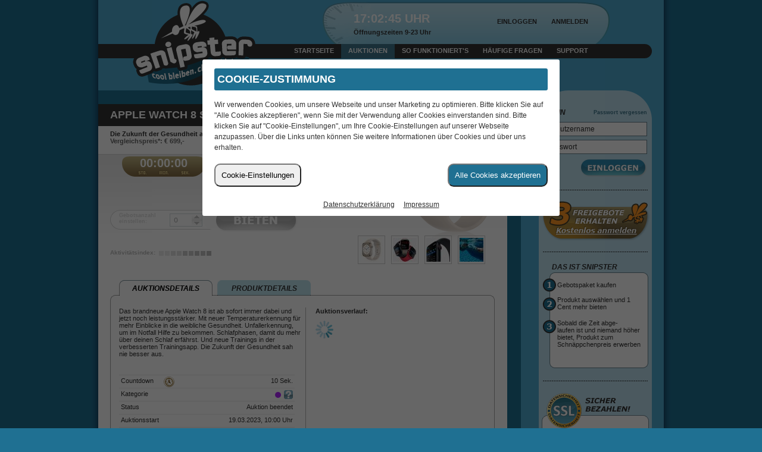

--- FILE ---
content_type: text/html; charset=utf-8
request_url: https://www.snipster.de/Auktion/323023/Apple-Watch-8-Sport-45mm-Polarstern/Detailansicht
body_size: 32217
content:
<!DOCTYPE html PUBLIC "-//W3C//DTD XHTML 1.0 Transitional//EN" "http://www.w3.org/TR/xhtml1/DTD/xhtml1-transitional.dtd">
<html xmlns="http://www.w3.org/1999/xhtml" lang="de" xml:lang="de" id="idHtml">

<head>
	<title>Apple Watch 8 Sport 45mm Polarstern am 19.03.2023 versteigert bei snipster</title>
	<meta name="description" content="Snipster versteigert neue Markenprodukte in spannenden Live-Auktionen zum Schnäppchen-Preis. Erleben Sie den besonderen Mix aus Spannung, Spaß und Strategie." />
	
			
			<meta http-equiv="content-type" content="text/html; charset=utf-8" />
		<meta http-equiv="X-UA-Compatible" content="IE=EmulateIE7,chrome=1" /><script type="text/javascript">(window.NREUM||(NREUM={})).init={ajax:{deny_list:["bam.nr-data.net"]},feature_flags:["soft_nav"]};(window.NREUM||(NREUM={})).loader_config={xpid:"UgAAU19aGwAJUVRXDwY=",licenseKey:"fd6a2257fd",applicationID:"3955587",browserID:"3955595"};;/*! For license information please see nr-loader-full-1.308.0.min.js.LICENSE.txt */
(()=>{var e,t,r={384:(e,t,r)=>{"use strict";r.d(t,{NT:()=>a,US:()=>u,Zm:()=>o,bQ:()=>d,dV:()=>c,pV:()=>l});var n=r(6154),i=r(1863),s=r(1910);const a={beacon:"bam.nr-data.net",errorBeacon:"bam.nr-data.net"};function o(){return n.gm.NREUM||(n.gm.NREUM={}),void 0===n.gm.newrelic&&(n.gm.newrelic=n.gm.NREUM),n.gm.NREUM}function c(){let e=o();return e.o||(e.o={ST:n.gm.setTimeout,SI:n.gm.setImmediate||n.gm.setInterval,CT:n.gm.clearTimeout,XHR:n.gm.XMLHttpRequest,REQ:n.gm.Request,EV:n.gm.Event,PR:n.gm.Promise,MO:n.gm.MutationObserver,FETCH:n.gm.fetch,WS:n.gm.WebSocket},(0,s.i)(...Object.values(e.o))),e}function d(e,t){let r=o();r.initializedAgents??={},t.initializedAt={ms:(0,i.t)(),date:new Date},r.initializedAgents[e]=t}function u(e,t){o()[e]=t}function l(){return function(){let e=o();const t=e.info||{};e.info={beacon:a.beacon,errorBeacon:a.errorBeacon,...t}}(),function(){let e=o();const t=e.init||{};e.init={...t}}(),c(),function(){let e=o();const t=e.loader_config||{};e.loader_config={...t}}(),o()}},782:(e,t,r)=>{"use strict";r.d(t,{T:()=>n});const n=r(860).K7.pageViewTiming},860:(e,t,r)=>{"use strict";r.d(t,{$J:()=>u,K7:()=>c,P3:()=>d,XX:()=>i,Yy:()=>o,df:()=>s,qY:()=>n,v4:()=>a});const n="events",i="jserrors",s="browser/blobs",a="rum",o="browser/logs",c={ajax:"ajax",genericEvents:"generic_events",jserrors:i,logging:"logging",metrics:"metrics",pageAction:"page_action",pageViewEvent:"page_view_event",pageViewTiming:"page_view_timing",sessionReplay:"session_replay",sessionTrace:"session_trace",softNav:"soft_navigations",spa:"spa"},d={[c.pageViewEvent]:1,[c.pageViewTiming]:2,[c.metrics]:3,[c.jserrors]:4,[c.spa]:5,[c.ajax]:6,[c.sessionTrace]:7,[c.softNav]:8,[c.sessionReplay]:9,[c.logging]:10,[c.genericEvents]:11},u={[c.pageViewEvent]:a,[c.pageViewTiming]:n,[c.ajax]:n,[c.spa]:n,[c.softNav]:n,[c.metrics]:i,[c.jserrors]:i,[c.sessionTrace]:s,[c.sessionReplay]:s,[c.logging]:o,[c.genericEvents]:"ins"}},944:(e,t,r)=>{"use strict";r.d(t,{R:()=>i});var n=r(3241);function i(e,t){"function"==typeof console.debug&&(console.debug("New Relic Warning: https://github.com/newrelic/newrelic-browser-agent/blob/main/docs/warning-codes.md#".concat(e),t),(0,n.W)({agentIdentifier:null,drained:null,type:"data",name:"warn",feature:"warn",data:{code:e,secondary:t}}))}},993:(e,t,r)=>{"use strict";r.d(t,{A$:()=>s,ET:()=>a,TZ:()=>o,p_:()=>i});var n=r(860);const i={ERROR:"ERROR",WARN:"WARN",INFO:"INFO",DEBUG:"DEBUG",TRACE:"TRACE"},s={OFF:0,ERROR:1,WARN:2,INFO:3,DEBUG:4,TRACE:5},a="log",o=n.K7.logging},1541:(e,t,r)=>{"use strict";r.d(t,{U:()=>i,f:()=>n});const n={MFE:"MFE",BA:"BA"};function i(e,t){if(2!==t?.harvestEndpointVersion)return{};const r=t.agentRef.runtime.appMetadata.agents[0].entityGuid;return e?{"source.id":e.id,"source.name":e.name,"source.type":e.type,"parent.id":e.parent?.id||r,"parent.type":e.parent?.type||n.BA}:{"entity.guid":r,appId:t.agentRef.info.applicationID}}},1687:(e,t,r)=>{"use strict";r.d(t,{Ak:()=>d,Ze:()=>h,x3:()=>u});var n=r(3241),i=r(7836),s=r(3606),a=r(860),o=r(2646);const c={};function d(e,t){const r={staged:!1,priority:a.P3[t]||0};l(e),c[e].get(t)||c[e].set(t,r)}function u(e,t){e&&c[e]&&(c[e].get(t)&&c[e].delete(t),p(e,t,!1),c[e].size&&f(e))}function l(e){if(!e)throw new Error("agentIdentifier required");c[e]||(c[e]=new Map)}function h(e="",t="feature",r=!1){if(l(e),!e||!c[e].get(t)||r)return p(e,t);c[e].get(t).staged=!0,f(e)}function f(e){const t=Array.from(c[e]);t.every(([e,t])=>t.staged)&&(t.sort((e,t)=>e[1].priority-t[1].priority),t.forEach(([t])=>{c[e].delete(t),p(e,t)}))}function p(e,t,r=!0){const a=e?i.ee.get(e):i.ee,c=s.i.handlers;if(!a.aborted&&a.backlog&&c){if((0,n.W)({agentIdentifier:e,type:"lifecycle",name:"drain",feature:t}),r){const e=a.backlog[t],r=c[t];if(r){for(let t=0;e&&t<e.length;++t)g(e[t],r);Object.entries(r).forEach(([e,t])=>{Object.values(t||{}).forEach(t=>{t[0]?.on&&t[0]?.context()instanceof o.y&&t[0].on(e,t[1])})})}}a.isolatedBacklog||delete c[t],a.backlog[t]=null,a.emit("drain-"+t,[])}}function g(e,t){var r=e[1];Object.values(t[r]||{}).forEach(t=>{var r=e[0];if(t[0]===r){var n=t[1],i=e[3],s=e[2];n.apply(i,s)}})}},1738:(e,t,r)=>{"use strict";r.d(t,{U:()=>f,Y:()=>h});var n=r(3241),i=r(9908),s=r(1863),a=r(944),o=r(5701),c=r(3969),d=r(8362),u=r(860),l=r(4261);function h(e,t,r,s){const h=s||r;!h||h[e]&&h[e]!==d.d.prototype[e]||(h[e]=function(){(0,i.p)(c.xV,["API/"+e+"/called"],void 0,u.K7.metrics,r.ee),(0,n.W)({agentIdentifier:r.agentIdentifier,drained:!!o.B?.[r.agentIdentifier],type:"data",name:"api",feature:l.Pl+e,data:{}});try{return t.apply(this,arguments)}catch(e){(0,a.R)(23,e)}})}function f(e,t,r,n,a){const o=e.info;null===r?delete o.jsAttributes[t]:o.jsAttributes[t]=r,(a||null===r)&&(0,i.p)(l.Pl+n,[(0,s.t)(),t,r],void 0,"session",e.ee)}},1741:(e,t,r)=>{"use strict";r.d(t,{W:()=>s});var n=r(944),i=r(4261);class s{#e(e,...t){if(this[e]!==s.prototype[e])return this[e](...t);(0,n.R)(35,e)}addPageAction(e,t){return this.#e(i.hG,e,t)}register(e){return this.#e(i.eY,e)}recordCustomEvent(e,t){return this.#e(i.fF,e,t)}setPageViewName(e,t){return this.#e(i.Fw,e,t)}setCustomAttribute(e,t,r){return this.#e(i.cD,e,t,r)}noticeError(e,t){return this.#e(i.o5,e,t)}setUserId(e,t=!1){return this.#e(i.Dl,e,t)}setApplicationVersion(e){return this.#e(i.nb,e)}setErrorHandler(e){return this.#e(i.bt,e)}addRelease(e,t){return this.#e(i.k6,e,t)}log(e,t){return this.#e(i.$9,e,t)}start(){return this.#e(i.d3)}finished(e){return this.#e(i.BL,e)}recordReplay(){return this.#e(i.CH)}pauseReplay(){return this.#e(i.Tb)}addToTrace(e){return this.#e(i.U2,e)}setCurrentRouteName(e){return this.#e(i.PA,e)}interaction(e){return this.#e(i.dT,e)}wrapLogger(e,t,r){return this.#e(i.Wb,e,t,r)}measure(e,t){return this.#e(i.V1,e,t)}consent(e){return this.#e(i.Pv,e)}}},1863:(e,t,r)=>{"use strict";function n(){return Math.floor(performance.now())}r.d(t,{t:()=>n})},1910:(e,t,r)=>{"use strict";r.d(t,{i:()=>s});var n=r(944);const i=new Map;function s(...e){return e.every(e=>{if(i.has(e))return i.get(e);const t="function"==typeof e?e.toString():"",r=t.includes("[native code]"),s=t.includes("nrWrapper");return r||s||(0,n.R)(64,e?.name||t),i.set(e,r),r})}},2555:(e,t,r)=>{"use strict";r.d(t,{D:()=>o,f:()=>a});var n=r(384),i=r(8122);const s={beacon:n.NT.beacon,errorBeacon:n.NT.errorBeacon,licenseKey:void 0,applicationID:void 0,sa:void 0,queueTime:void 0,applicationTime:void 0,ttGuid:void 0,user:void 0,account:void 0,product:void 0,extra:void 0,jsAttributes:{},userAttributes:void 0,atts:void 0,transactionName:void 0,tNamePlain:void 0};function a(e){try{return!!e.licenseKey&&!!e.errorBeacon&&!!e.applicationID}catch(e){return!1}}const o=e=>(0,i.a)(e,s)},2614:(e,t,r)=>{"use strict";r.d(t,{BB:()=>a,H3:()=>n,g:()=>d,iL:()=>c,tS:()=>o,uh:()=>i,wk:()=>s});const n="NRBA",i="SESSION",s=144e5,a=18e5,o={STARTED:"session-started",PAUSE:"session-pause",RESET:"session-reset",RESUME:"session-resume",UPDATE:"session-update"},c={SAME_TAB:"same-tab",CROSS_TAB:"cross-tab"},d={OFF:0,FULL:1,ERROR:2}},2646:(e,t,r)=>{"use strict";r.d(t,{y:()=>n});class n{constructor(e){this.contextId=e}}},2843:(e,t,r)=>{"use strict";r.d(t,{G:()=>s,u:()=>i});var n=r(3878);function i(e,t=!1,r,i){(0,n.DD)("visibilitychange",function(){if(t)return void("hidden"===document.visibilityState&&e());e(document.visibilityState)},r,i)}function s(e,t,r){(0,n.sp)("pagehide",e,t,r)}},3241:(e,t,r)=>{"use strict";r.d(t,{W:()=>s});var n=r(6154);const i="newrelic";function s(e={}){try{n.gm.dispatchEvent(new CustomEvent(i,{detail:e}))}catch(e){}}},3304:(e,t,r)=>{"use strict";r.d(t,{A:()=>s});var n=r(7836);const i=()=>{const e=new WeakSet;return(t,r)=>{if("object"==typeof r&&null!==r){if(e.has(r))return;e.add(r)}return r}};function s(e){try{return JSON.stringify(e,i())??""}catch(e){try{n.ee.emit("internal-error",[e])}catch(e){}return""}}},3333:(e,t,r)=>{"use strict";r.d(t,{$v:()=>u,TZ:()=>n,Xh:()=>c,Zp:()=>i,kd:()=>d,mq:()=>o,nf:()=>a,qN:()=>s});const n=r(860).K7.genericEvents,i=["auxclick","click","copy","keydown","paste","scrollend"],s=["focus","blur"],a=4,o=1e3,c=2e3,d=["PageAction","UserAction","BrowserPerformance"],u={RESOURCES:"experimental.resources",REGISTER:"register"}},3434:(e,t,r)=>{"use strict";r.d(t,{Jt:()=>s,YM:()=>d});var n=r(7836),i=r(5607);const s="nr@original:".concat(i.W),a=50;var o=Object.prototype.hasOwnProperty,c=!1;function d(e,t){return e||(e=n.ee),r.inPlace=function(e,t,n,i,s){n||(n="");const a="-"===n.charAt(0);for(let o=0;o<t.length;o++){const c=t[o],d=e[c];l(d)||(e[c]=r(d,a?c+n:n,i,c,s))}},r.flag=s,r;function r(t,r,n,c,d){return l(t)?t:(r||(r=""),nrWrapper[s]=t,function(e,t,r){if(Object.defineProperty&&Object.keys)try{return Object.keys(e).forEach(function(r){Object.defineProperty(t,r,{get:function(){return e[r]},set:function(t){return e[r]=t,t}})}),t}catch(e){u([e],r)}for(var n in e)o.call(e,n)&&(t[n]=e[n])}(t,nrWrapper,e),nrWrapper);function nrWrapper(){var s,o,l,h;let f;try{o=this,s=[...arguments],l="function"==typeof n?n(s,o):n||{}}catch(t){u([t,"",[s,o,c],l],e)}i(r+"start",[s,o,c],l,d);const p=performance.now();let g;try{return h=t.apply(o,s),g=performance.now(),h}catch(e){throw g=performance.now(),i(r+"err",[s,o,e],l,d),f=e,f}finally{const e=g-p,t={start:p,end:g,duration:e,isLongTask:e>=a,methodName:c,thrownError:f};t.isLongTask&&i("long-task",[t,o],l,d),i(r+"end",[s,o,h],l,d)}}}function i(r,n,i,s){if(!c||t){var a=c;c=!0;try{e.emit(r,n,i,t,s)}catch(t){u([t,r,n,i],e)}c=a}}}function u(e,t){t||(t=n.ee);try{t.emit("internal-error",e)}catch(e){}}function l(e){return!(e&&"function"==typeof e&&e.apply&&!e[s])}},3606:(e,t,r)=>{"use strict";r.d(t,{i:()=>s});var n=r(9908);s.on=a;var i=s.handlers={};function s(e,t,r,s){a(s||n.d,i,e,t,r)}function a(e,t,r,i,s){s||(s="feature"),e||(e=n.d);var a=t[s]=t[s]||{};(a[r]=a[r]||[]).push([e,i])}},3738:(e,t,r)=>{"use strict";r.d(t,{He:()=>i,Kp:()=>o,Lc:()=>d,Rz:()=>u,TZ:()=>n,bD:()=>s,d3:()=>a,jx:()=>l,sl:()=>h,uP:()=>c});const n=r(860).K7.sessionTrace,i="bstResource",s="resource",a="-start",o="-end",c="fn"+a,d="fn"+o,u="pushState",l=1e3,h=3e4},3785:(e,t,r)=>{"use strict";r.d(t,{R:()=>c,b:()=>d});var n=r(9908),i=r(1863),s=r(860),a=r(3969),o=r(993);function c(e,t,r={},c=o.p_.INFO,d=!0,u,l=(0,i.t)()){(0,n.p)(a.xV,["API/logging/".concat(c.toLowerCase(),"/called")],void 0,s.K7.metrics,e),(0,n.p)(o.ET,[l,t,r,c,d,u],void 0,s.K7.logging,e)}function d(e){return"string"==typeof e&&Object.values(o.p_).some(t=>t===e.toUpperCase().trim())}},3878:(e,t,r)=>{"use strict";function n(e,t){return{capture:e,passive:!1,signal:t}}function i(e,t,r=!1,i){window.addEventListener(e,t,n(r,i))}function s(e,t,r=!1,i){document.addEventListener(e,t,n(r,i))}r.d(t,{DD:()=>s,jT:()=>n,sp:()=>i})},3969:(e,t,r)=>{"use strict";r.d(t,{TZ:()=>n,XG:()=>o,rs:()=>i,xV:()=>a,z_:()=>s});const n=r(860).K7.metrics,i="sm",s="cm",a="storeSupportabilityMetrics",o="storeEventMetrics"},4234:(e,t,r)=>{"use strict";r.d(t,{W:()=>s});var n=r(7836),i=r(1687);class s{constructor(e,t){this.agentIdentifier=e,this.ee=n.ee.get(e),this.featureName=t,this.blocked=!1}deregisterDrain(){(0,i.x3)(this.agentIdentifier,this.featureName)}}},4261:(e,t,r)=>{"use strict";r.d(t,{$9:()=>d,BL:()=>o,CH:()=>f,Dl:()=>w,Fw:()=>y,PA:()=>m,Pl:()=>n,Pv:()=>T,Tb:()=>l,U2:()=>s,V1:()=>E,Wb:()=>x,bt:()=>b,cD:()=>v,d3:()=>R,dT:()=>c,eY:()=>p,fF:()=>h,hG:()=>i,k6:()=>a,nb:()=>g,o5:()=>u});const n="api-",i="addPageAction",s="addToTrace",a="addRelease",o="finished",c="interaction",d="log",u="noticeError",l="pauseReplay",h="recordCustomEvent",f="recordReplay",p="register",g="setApplicationVersion",m="setCurrentRouteName",v="setCustomAttribute",b="setErrorHandler",y="setPageViewName",w="setUserId",R="start",x="wrapLogger",E="measure",T="consent"},5205:(e,t,r)=>{"use strict";r.d(t,{j:()=>S});var n=r(384),i=r(1741);var s=r(2555),a=r(3333);const o=e=>{if(!e||"string"!=typeof e)return!1;try{document.createDocumentFragment().querySelector(e)}catch{return!1}return!0};var c=r(2614),d=r(944),u=r(8122);const l="[data-nr-mask]",h=e=>(0,u.a)(e,(()=>{const e={feature_flags:[],experimental:{allow_registered_children:!1,resources:!1},mask_selector:"*",block_selector:"[data-nr-block]",mask_input_options:{color:!1,date:!1,"datetime-local":!1,email:!1,month:!1,number:!1,range:!1,search:!1,tel:!1,text:!1,time:!1,url:!1,week:!1,textarea:!1,select:!1,password:!0}};return{ajax:{deny_list:void 0,block_internal:!0,enabled:!0,autoStart:!0},api:{get allow_registered_children(){return e.feature_flags.includes(a.$v.REGISTER)||e.experimental.allow_registered_children},set allow_registered_children(t){e.experimental.allow_registered_children=t},duplicate_registered_data:!1},browser_consent_mode:{enabled:!1},distributed_tracing:{enabled:void 0,exclude_newrelic_header:void 0,cors_use_newrelic_header:void 0,cors_use_tracecontext_headers:void 0,allowed_origins:void 0},get feature_flags(){return e.feature_flags},set feature_flags(t){e.feature_flags=t},generic_events:{enabled:!0,autoStart:!0},harvest:{interval:30},jserrors:{enabled:!0,autoStart:!0},logging:{enabled:!0,autoStart:!0},metrics:{enabled:!0,autoStart:!0},obfuscate:void 0,page_action:{enabled:!0},page_view_event:{enabled:!0,autoStart:!0},page_view_timing:{enabled:!0,autoStart:!0},performance:{capture_marks:!1,capture_measures:!1,capture_detail:!0,resources:{get enabled(){return e.feature_flags.includes(a.$v.RESOURCES)||e.experimental.resources},set enabled(t){e.experimental.resources=t},asset_types:[],first_party_domains:[],ignore_newrelic:!0}},privacy:{cookies_enabled:!0},proxy:{assets:void 0,beacon:void 0},session:{expiresMs:c.wk,inactiveMs:c.BB},session_replay:{autoStart:!0,enabled:!1,preload:!1,sampling_rate:10,error_sampling_rate:100,collect_fonts:!1,inline_images:!1,fix_stylesheets:!0,mask_all_inputs:!0,get mask_text_selector(){return e.mask_selector},set mask_text_selector(t){o(t)?e.mask_selector="".concat(t,",").concat(l):""===t||null===t?e.mask_selector=l:(0,d.R)(5,t)},get block_class(){return"nr-block"},get ignore_class(){return"nr-ignore"},get mask_text_class(){return"nr-mask"},get block_selector(){return e.block_selector},set block_selector(t){o(t)?e.block_selector+=",".concat(t):""!==t&&(0,d.R)(6,t)},get mask_input_options(){return e.mask_input_options},set mask_input_options(t){t&&"object"==typeof t?e.mask_input_options={...t,password:!0}:(0,d.R)(7,t)}},session_trace:{enabled:!0,autoStart:!0},soft_navigations:{enabled:!0,autoStart:!0},spa:{enabled:!0,autoStart:!0},ssl:void 0,user_actions:{enabled:!0,elementAttributes:["id","className","tagName","type"]}}})());var f=r(6154),p=r(9324);let g=0;const m={buildEnv:p.F3,distMethod:p.Xs,version:p.xv,originTime:f.WN},v={consented:!1},b={appMetadata:{},get consented(){return this.session?.state?.consent||v.consented},set consented(e){v.consented=e},customTransaction:void 0,denyList:void 0,disabled:!1,harvester:void 0,isolatedBacklog:!1,isRecording:!1,loaderType:void 0,maxBytes:3e4,obfuscator:void 0,onerror:void 0,ptid:void 0,releaseIds:{},session:void 0,timeKeeper:void 0,registeredEntities:[],jsAttributesMetadata:{bytes:0},get harvestCount(){return++g}},y=e=>{const t=(0,u.a)(e,b),r=Object.keys(m).reduce((e,t)=>(e[t]={value:m[t],writable:!1,configurable:!0,enumerable:!0},e),{});return Object.defineProperties(t,r)};var w=r(5701);const R=e=>{const t=e.startsWith("http");e+="/",r.p=t?e:"https://"+e};var x=r(7836),E=r(3241);const T={accountID:void 0,trustKey:void 0,agentID:void 0,licenseKey:void 0,applicationID:void 0,xpid:void 0},A=e=>(0,u.a)(e,T),_=new Set;function S(e,t={},r,a){let{init:o,info:c,loader_config:d,runtime:u={},exposed:l=!0}=t;if(!c){const e=(0,n.pV)();o=e.init,c=e.info,d=e.loader_config}e.init=h(o||{}),e.loader_config=A(d||{}),c.jsAttributes??={},f.bv&&(c.jsAttributes.isWorker=!0),e.info=(0,s.D)(c);const p=e.init,g=[c.beacon,c.errorBeacon];_.has(e.agentIdentifier)||(p.proxy.assets&&(R(p.proxy.assets),g.push(p.proxy.assets)),p.proxy.beacon&&g.push(p.proxy.beacon),e.beacons=[...g],function(e){const t=(0,n.pV)();Object.getOwnPropertyNames(i.W.prototype).forEach(r=>{const n=i.W.prototype[r];if("function"!=typeof n||"constructor"===n)return;let s=t[r];e[r]&&!1!==e.exposed&&"micro-agent"!==e.runtime?.loaderType&&(t[r]=(...t)=>{const n=e[r](...t);return s?s(...t):n})})}(e),(0,n.US)("activatedFeatures",w.B)),u.denyList=[...p.ajax.deny_list||[],...p.ajax.block_internal?g:[]],u.ptid=e.agentIdentifier,u.loaderType=r,e.runtime=y(u),_.has(e.agentIdentifier)||(e.ee=x.ee.get(e.agentIdentifier),e.exposed=l,(0,E.W)({agentIdentifier:e.agentIdentifier,drained:!!w.B?.[e.agentIdentifier],type:"lifecycle",name:"initialize",feature:void 0,data:e.config})),_.add(e.agentIdentifier)}},5270:(e,t,r)=>{"use strict";r.d(t,{Aw:()=>a,SR:()=>s,rF:()=>o});var n=r(384),i=r(7767);function s(e){return!!(0,n.dV)().o.MO&&(0,i.V)(e)&&!0===e?.session_trace.enabled}function a(e){return!0===e?.session_replay.preload&&s(e)}function o(e,t){try{if("string"==typeof t?.type){if("password"===t.type.toLowerCase())return"*".repeat(e?.length||0);if(void 0!==t?.dataset?.nrUnmask||t?.classList?.contains("nr-unmask"))return e}}catch(e){}return"string"==typeof e?e.replace(/[\S]/g,"*"):"*".repeat(e?.length||0)}},5289:(e,t,r)=>{"use strict";r.d(t,{GG:()=>a,Qr:()=>c,sB:()=>o});var n=r(3878),i=r(6389);function s(){return"undefined"==typeof document||"complete"===document.readyState}function a(e,t){if(s())return e();const r=(0,i.J)(e),a=setInterval(()=>{s()&&(clearInterval(a),r())},500);(0,n.sp)("load",r,t)}function o(e){if(s())return e();(0,n.DD)("DOMContentLoaded",e)}function c(e){if(s())return e();(0,n.sp)("popstate",e)}},5607:(e,t,r)=>{"use strict";r.d(t,{W:()=>n});const n=(0,r(9566).bz)()},5701:(e,t,r)=>{"use strict";r.d(t,{B:()=>s,t:()=>a});var n=r(3241);const i=new Set,s={};function a(e,t){const r=t.agentIdentifier;s[r]??={},e&&"object"==typeof e&&(i.has(r)||(t.ee.emit("rumresp",[e]),s[r]=e,i.add(r),(0,n.W)({agentIdentifier:r,loaded:!0,drained:!0,type:"lifecycle",name:"load",feature:void 0,data:e})))}},6154:(e,t,r)=>{"use strict";r.d(t,{OF:()=>d,RI:()=>i,WN:()=>h,bv:()=>s,eN:()=>f,gm:()=>a,lR:()=>l,m:()=>c,mw:()=>o,sb:()=>u});var n=r(1863);const i="undefined"!=typeof window&&!!window.document,s="undefined"!=typeof WorkerGlobalScope&&("undefined"!=typeof self&&self instanceof WorkerGlobalScope&&self.navigator instanceof WorkerNavigator||"undefined"!=typeof globalThis&&globalThis instanceof WorkerGlobalScope&&globalThis.navigator instanceof WorkerNavigator),a=i?window:"undefined"!=typeof WorkerGlobalScope&&("undefined"!=typeof self&&self instanceof WorkerGlobalScope&&self||"undefined"!=typeof globalThis&&globalThis instanceof WorkerGlobalScope&&globalThis),o=Boolean("hidden"===a?.document?.visibilityState),c=""+a?.location,d=/iPad|iPhone|iPod/.test(a.navigator?.userAgent),u=d&&"undefined"==typeof SharedWorker,l=(()=>{const e=a.navigator?.userAgent?.match(/Firefox[/\s](\d+\.\d+)/);return Array.isArray(e)&&e.length>=2?+e[1]:0})(),h=Date.now()-(0,n.t)(),f=()=>"undefined"!=typeof PerformanceNavigationTiming&&a?.performance?.getEntriesByType("navigation")?.[0]?.responseStart},6344:(e,t,r)=>{"use strict";r.d(t,{BB:()=>u,Qb:()=>l,TZ:()=>i,Ug:()=>a,Vh:()=>s,_s:()=>o,bc:()=>d,yP:()=>c});var n=r(2614);const i=r(860).K7.sessionReplay,s="errorDuringReplay",a=.12,o={DomContentLoaded:0,Load:1,FullSnapshot:2,IncrementalSnapshot:3,Meta:4,Custom:5},c={[n.g.ERROR]:15e3,[n.g.FULL]:3e5,[n.g.OFF]:0},d={RESET:{message:"Session was reset",sm:"Reset"},IMPORT:{message:"Recorder failed to import",sm:"Import"},TOO_MANY:{message:"429: Too Many Requests",sm:"Too-Many"},TOO_BIG:{message:"Payload was too large",sm:"Too-Big"},CROSS_TAB:{message:"Session Entity was set to OFF on another tab",sm:"Cross-Tab"},ENTITLEMENTS:{message:"Session Replay is not allowed and will not be started",sm:"Entitlement"}},u=5e3,l={API:"api",RESUME:"resume",SWITCH_TO_FULL:"switchToFull",INITIALIZE:"initialize",PRELOAD:"preload"}},6389:(e,t,r)=>{"use strict";function n(e,t=500,r={}){const n=r?.leading||!1;let i;return(...r)=>{n&&void 0===i&&(e.apply(this,r),i=setTimeout(()=>{i=clearTimeout(i)},t)),n||(clearTimeout(i),i=setTimeout(()=>{e.apply(this,r)},t))}}function i(e){let t=!1;return(...r)=>{t||(t=!0,e.apply(this,r))}}r.d(t,{J:()=>i,s:()=>n})},6630:(e,t,r)=>{"use strict";r.d(t,{T:()=>n});const n=r(860).K7.pageViewEvent},6774:(e,t,r)=>{"use strict";r.d(t,{T:()=>n});const n=r(860).K7.jserrors},7295:(e,t,r)=>{"use strict";r.d(t,{Xv:()=>a,gX:()=>i,iW:()=>s});var n=[];function i(e){if(!e||s(e))return!1;if(0===n.length)return!0;if("*"===n[0].hostname)return!1;for(var t=0;t<n.length;t++){var r=n[t];if(r.hostname.test(e.hostname)&&r.pathname.test(e.pathname))return!1}return!0}function s(e){return void 0===e.hostname}function a(e){if(n=[],e&&e.length)for(var t=0;t<e.length;t++){let r=e[t];if(!r)continue;if("*"===r)return void(n=[{hostname:"*"}]);0===r.indexOf("http://")?r=r.substring(7):0===r.indexOf("https://")&&(r=r.substring(8));const i=r.indexOf("/");let s,a;i>0?(s=r.substring(0,i),a=r.substring(i)):(s=r,a="*");let[c]=s.split(":");n.push({hostname:o(c),pathname:o(a,!0)})}}function o(e,t=!1){const r=e.replace(/[.+?^${}()|[\]\\]/g,e=>"\\"+e).replace(/\*/g,".*?");return new RegExp((t?"^":"")+r+"$")}},7485:(e,t,r)=>{"use strict";r.d(t,{D:()=>i});var n=r(6154);function i(e){if(0===(e||"").indexOf("data:"))return{protocol:"data"};try{const t=new URL(e,location.href),r={port:t.port,hostname:t.hostname,pathname:t.pathname,search:t.search,protocol:t.protocol.slice(0,t.protocol.indexOf(":")),sameOrigin:t.protocol===n.gm?.location?.protocol&&t.host===n.gm?.location?.host};return r.port&&""!==r.port||("http:"===t.protocol&&(r.port="80"),"https:"===t.protocol&&(r.port="443")),r.pathname&&""!==r.pathname?r.pathname.startsWith("/")||(r.pathname="/".concat(r.pathname)):r.pathname="/",r}catch(e){return{}}}},7699:(e,t,r)=>{"use strict";r.d(t,{It:()=>s,KC:()=>o,No:()=>i,qh:()=>a});var n=r(860);const i=16e3,s=1e6,a="SESSION_ERROR",o={[n.K7.logging]:!0,[n.K7.genericEvents]:!1,[n.K7.jserrors]:!1,[n.K7.ajax]:!1}},7767:(e,t,r)=>{"use strict";r.d(t,{V:()=>i});var n=r(6154);const i=e=>n.RI&&!0===e?.privacy.cookies_enabled},7836:(e,t,r)=>{"use strict";r.d(t,{P:()=>o,ee:()=>c});var n=r(384),i=r(8990),s=r(2646),a=r(5607);const o="nr@context:".concat(a.W),c=function e(t,r){var n={},a={},u={},l=!1;try{l=16===r.length&&d.initializedAgents?.[r]?.runtime.isolatedBacklog}catch(e){}var h={on:p,addEventListener:p,removeEventListener:function(e,t){var r=n[e];if(!r)return;for(var i=0;i<r.length;i++)r[i]===t&&r.splice(i,1)},emit:function(e,r,n,i,s){!1!==s&&(s=!0);if(c.aborted&&!i)return;t&&s&&t.emit(e,r,n);var o=f(n);g(e).forEach(e=>{e.apply(o,r)});var d=v()[a[e]];d&&d.push([h,e,r,o]);return o},get:m,listeners:g,context:f,buffer:function(e,t){const r=v();if(t=t||"feature",h.aborted)return;Object.entries(e||{}).forEach(([e,n])=>{a[n]=t,t in r||(r[t]=[])})},abort:function(){h._aborted=!0,Object.keys(h.backlog).forEach(e=>{delete h.backlog[e]})},isBuffering:function(e){return!!v()[a[e]]},debugId:r,backlog:l?{}:t&&"object"==typeof t.backlog?t.backlog:{},isolatedBacklog:l};return Object.defineProperty(h,"aborted",{get:()=>{let e=h._aborted||!1;return e||(t&&(e=t.aborted),e)}}),h;function f(e){return e&&e instanceof s.y?e:e?(0,i.I)(e,o,()=>new s.y(o)):new s.y(o)}function p(e,t){n[e]=g(e).concat(t)}function g(e){return n[e]||[]}function m(t){return u[t]=u[t]||e(h,t)}function v(){return h.backlog}}(void 0,"globalEE"),d=(0,n.Zm)();d.ee||(d.ee=c)},8122:(e,t,r)=>{"use strict";r.d(t,{a:()=>i});var n=r(944);function i(e,t){try{if(!e||"object"!=typeof e)return(0,n.R)(3);if(!t||"object"!=typeof t)return(0,n.R)(4);const r=Object.create(Object.getPrototypeOf(t),Object.getOwnPropertyDescriptors(t)),s=0===Object.keys(r).length?e:r;for(let a in s)if(void 0!==e[a])try{if(null===e[a]){r[a]=null;continue}Array.isArray(e[a])&&Array.isArray(t[a])?r[a]=Array.from(new Set([...e[a],...t[a]])):"object"==typeof e[a]&&"object"==typeof t[a]?r[a]=i(e[a],t[a]):r[a]=e[a]}catch(e){r[a]||(0,n.R)(1,e)}return r}catch(e){(0,n.R)(2,e)}}},8139:(e,t,r)=>{"use strict";r.d(t,{u:()=>h});var n=r(7836),i=r(3434),s=r(8990),a=r(6154);const o={},c=a.gm.XMLHttpRequest,d="addEventListener",u="removeEventListener",l="nr@wrapped:".concat(n.P);function h(e){var t=function(e){return(e||n.ee).get("events")}(e);if(o[t.debugId]++)return t;o[t.debugId]=1;var r=(0,i.YM)(t,!0);function h(e){r.inPlace(e,[d,u],"-",p)}function p(e,t){return e[1]}return"getPrototypeOf"in Object&&(a.RI&&f(document,h),c&&f(c.prototype,h),f(a.gm,h)),t.on(d+"-start",function(e,t){var n=e[1];if(null!==n&&("function"==typeof n||"object"==typeof n)&&"newrelic"!==e[0]){var i=(0,s.I)(n,l,function(){var e={object:function(){if("function"!=typeof n.handleEvent)return;return n.handleEvent.apply(n,arguments)},function:n}[typeof n];return e?r(e,"fn-",null,e.name||"anonymous"):n});this.wrapped=e[1]=i}}),t.on(u+"-start",function(e){e[1]=this.wrapped||e[1]}),t}function f(e,t,...r){let n=e;for(;"object"==typeof n&&!Object.prototype.hasOwnProperty.call(n,d);)n=Object.getPrototypeOf(n);n&&t(n,...r)}},8362:(e,t,r)=>{"use strict";r.d(t,{d:()=>s});var n=r(9566),i=r(1741);class s extends i.W{agentIdentifier=(0,n.LA)(16)}},8374:(e,t,r)=>{r.nc=(()=>{try{return document?.currentScript?.nonce}catch(e){}return""})()},8990:(e,t,r)=>{"use strict";r.d(t,{I:()=>i});var n=Object.prototype.hasOwnProperty;function i(e,t,r){if(n.call(e,t))return e[t];var i=r();if(Object.defineProperty&&Object.keys)try{return Object.defineProperty(e,t,{value:i,writable:!0,enumerable:!1}),i}catch(e){}return e[t]=i,i}},9119:(e,t,r)=>{"use strict";r.d(t,{L:()=>s});var n=/([^?#]*)[^#]*(#[^?]*|$).*/,i=/([^?#]*)().*/;function s(e,t){return e?e.replace(t?n:i,"$1$2"):e}},9300:(e,t,r)=>{"use strict";r.d(t,{T:()=>n});const n=r(860).K7.ajax},9324:(e,t,r)=>{"use strict";r.d(t,{AJ:()=>a,F3:()=>i,Xs:()=>s,Yq:()=>o,xv:()=>n});const n="1.308.0",i="PROD",s="CDN",a="@newrelic/rrweb",o="1.0.1"},9566:(e,t,r)=>{"use strict";r.d(t,{LA:()=>o,ZF:()=>c,bz:()=>a,el:()=>d});var n=r(6154);const i="xxxxxxxx-xxxx-4xxx-yxxx-xxxxxxxxxxxx";function s(e,t){return e?15&e[t]:16*Math.random()|0}function a(){const e=n.gm?.crypto||n.gm?.msCrypto;let t,r=0;return e&&e.getRandomValues&&(t=e.getRandomValues(new Uint8Array(30))),i.split("").map(e=>"x"===e?s(t,r++).toString(16):"y"===e?(3&s()|8).toString(16):e).join("")}function o(e){const t=n.gm?.crypto||n.gm?.msCrypto;let r,i=0;t&&t.getRandomValues&&(r=t.getRandomValues(new Uint8Array(e)));const a=[];for(var o=0;o<e;o++)a.push(s(r,i++).toString(16));return a.join("")}function c(){return o(16)}function d(){return o(32)}},9908:(e,t,r)=>{"use strict";r.d(t,{d:()=>n,p:()=>i});var n=r(7836).ee.get("handle");function i(e,t,r,i,s){s?(s.buffer([e],i),s.emit(e,t,r)):(n.buffer([e],i),n.emit(e,t,r))}}},n={};function i(e){var t=n[e];if(void 0!==t)return t.exports;var s=n[e]={exports:{}};return r[e](s,s.exports,i),s.exports}i.m=r,i.d=(e,t)=>{for(var r in t)i.o(t,r)&&!i.o(e,r)&&Object.defineProperty(e,r,{enumerable:!0,get:t[r]})},i.f={},i.e=e=>Promise.all(Object.keys(i.f).reduce((t,r)=>(i.f[r](e,t),t),[])),i.u=e=>({95:"nr-full-compressor",222:"nr-full-recorder",891:"nr-full"}[e]+"-1.308.0.min.js"),i.o=(e,t)=>Object.prototype.hasOwnProperty.call(e,t),e={},t="NRBA-1.308.0.PROD:",i.l=(r,n,s,a)=>{if(e[r])e[r].push(n);else{var o,c;if(void 0!==s)for(var d=document.getElementsByTagName("script"),u=0;u<d.length;u++){var l=d[u];if(l.getAttribute("src")==r||l.getAttribute("data-webpack")==t+s){o=l;break}}if(!o){c=!0;var h={891:"sha512-fcveNDcpRQS9OweGhN4uJe88Qmg+EVyH6j/wngwL2Le0m7LYyz7q+JDx7KBxsdDF4TaPVsSmHg12T3pHwdLa7w==",222:"sha512-O8ZzdvgB4fRyt7k2Qrr4STpR+tCA2mcQEig6/dP3rRy9uEx1CTKQ6cQ7Src0361y7xS434ua+zIPo265ZpjlEg==",95:"sha512-jDWejat/6/UDex/9XjYoPPmpMPuEvBCSuCg/0tnihjbn5bh9mP3An0NzFV9T5Tc+3kKhaXaZA8UIKPAanD2+Gw=="};(o=document.createElement("script")).charset="utf-8",i.nc&&o.setAttribute("nonce",i.nc),o.setAttribute("data-webpack",t+s),o.src=r,0!==o.src.indexOf(window.location.origin+"/")&&(o.crossOrigin="anonymous"),h[a]&&(o.integrity=h[a])}e[r]=[n];var f=(t,n)=>{o.onerror=o.onload=null,clearTimeout(p);var i=e[r];if(delete e[r],o.parentNode&&o.parentNode.removeChild(o),i&&i.forEach(e=>e(n)),t)return t(n)},p=setTimeout(f.bind(null,void 0,{type:"timeout",target:o}),12e4);o.onerror=f.bind(null,o.onerror),o.onload=f.bind(null,o.onload),c&&document.head.appendChild(o)}},i.r=e=>{"undefined"!=typeof Symbol&&Symbol.toStringTag&&Object.defineProperty(e,Symbol.toStringTag,{value:"Module"}),Object.defineProperty(e,"__esModule",{value:!0})},i.p="https://js-agent.newrelic.com/",(()=>{var e={85:0,959:0};i.f.j=(t,r)=>{var n=i.o(e,t)?e[t]:void 0;if(0!==n)if(n)r.push(n[2]);else{var s=new Promise((r,i)=>n=e[t]=[r,i]);r.push(n[2]=s);var a=i.p+i.u(t),o=new Error;i.l(a,r=>{if(i.o(e,t)&&(0!==(n=e[t])&&(e[t]=void 0),n)){var s=r&&("load"===r.type?"missing":r.type),a=r&&r.target&&r.target.src;o.message="Loading chunk "+t+" failed: ("+s+": "+a+")",o.name="ChunkLoadError",o.type=s,o.request=a,n[1](o)}},"chunk-"+t,t)}};var t=(t,r)=>{var n,s,[a,o,c]=r,d=0;if(a.some(t=>0!==e[t])){for(n in o)i.o(o,n)&&(i.m[n]=o[n]);if(c)c(i)}for(t&&t(r);d<a.length;d++)s=a[d],i.o(e,s)&&e[s]&&e[s][0](),e[s]=0},r=self["webpackChunk:NRBA-1.308.0.PROD"]=self["webpackChunk:NRBA-1.308.0.PROD"]||[];r.forEach(t.bind(null,0)),r.push=t.bind(null,r.push.bind(r))})(),(()=>{"use strict";i(8374);var e=i(8362),t=i(860);const r=Object.values(t.K7);var n=i(5205);var s=i(9908),a=i(1863),o=i(4261),c=i(1738);var d=i(1687),u=i(4234),l=i(5289),h=i(6154),f=i(944),p=i(5270),g=i(7767),m=i(6389),v=i(7699);class b extends u.W{constructor(e,t){super(e.agentIdentifier,t),this.agentRef=e,this.abortHandler=void 0,this.featAggregate=void 0,this.loadedSuccessfully=void 0,this.onAggregateImported=new Promise(e=>{this.loadedSuccessfully=e}),this.deferred=Promise.resolve(),!1===e.init[this.featureName].autoStart?this.deferred=new Promise((t,r)=>{this.ee.on("manual-start-all",(0,m.J)(()=>{(0,d.Ak)(e.agentIdentifier,this.featureName),t()}))}):(0,d.Ak)(e.agentIdentifier,t)}importAggregator(e,t,r={}){if(this.featAggregate)return;const n=async()=>{let n;await this.deferred;try{if((0,g.V)(e.init)){const{setupAgentSession:t}=await i.e(891).then(i.bind(i,8766));n=t(e)}}catch(e){(0,f.R)(20,e),this.ee.emit("internal-error",[e]),(0,s.p)(v.qh,[e],void 0,this.featureName,this.ee)}try{if(!this.#t(this.featureName,n,e.init))return(0,d.Ze)(this.agentIdentifier,this.featureName),void this.loadedSuccessfully(!1);const{Aggregate:i}=await t();this.featAggregate=new i(e,r),e.runtime.harvester.initializedAggregates.push(this.featAggregate),this.loadedSuccessfully(!0)}catch(e){(0,f.R)(34,e),this.abortHandler?.(),(0,d.Ze)(this.agentIdentifier,this.featureName,!0),this.loadedSuccessfully(!1),this.ee&&this.ee.abort()}};h.RI?(0,l.GG)(()=>n(),!0):n()}#t(e,r,n){if(this.blocked)return!1;switch(e){case t.K7.sessionReplay:return(0,p.SR)(n)&&!!r;case t.K7.sessionTrace:return!!r;default:return!0}}}var y=i(6630),w=i(2614),R=i(3241);class x extends b{static featureName=y.T;constructor(e){var t;super(e,y.T),this.setupInspectionEvents(e.agentIdentifier),t=e,(0,c.Y)(o.Fw,function(e,r){"string"==typeof e&&("/"!==e.charAt(0)&&(e="/"+e),t.runtime.customTransaction=(r||"http://custom.transaction")+e,(0,s.p)(o.Pl+o.Fw,[(0,a.t)()],void 0,void 0,t.ee))},t),this.importAggregator(e,()=>i.e(891).then(i.bind(i,3718)))}setupInspectionEvents(e){const t=(t,r)=>{t&&(0,R.W)({agentIdentifier:e,timeStamp:t.timeStamp,loaded:"complete"===t.target.readyState,type:"window",name:r,data:t.target.location+""})};(0,l.sB)(e=>{t(e,"DOMContentLoaded")}),(0,l.GG)(e=>{t(e,"load")}),(0,l.Qr)(e=>{t(e,"navigate")}),this.ee.on(w.tS.UPDATE,(t,r)=>{(0,R.W)({agentIdentifier:e,type:"lifecycle",name:"session",data:r})})}}var E=i(384);class T extends e.d{constructor(e){var t;(super(),h.gm)?(this.features={},(0,E.bQ)(this.agentIdentifier,this),this.desiredFeatures=new Set(e.features||[]),this.desiredFeatures.add(x),(0,n.j)(this,e,e.loaderType||"agent"),t=this,(0,c.Y)(o.cD,function(e,r,n=!1){if("string"==typeof e){if(["string","number","boolean"].includes(typeof r)||null===r)return(0,c.U)(t,e,r,o.cD,n);(0,f.R)(40,typeof r)}else(0,f.R)(39,typeof e)},t),function(e){(0,c.Y)(o.Dl,function(t,r=!1){if("string"!=typeof t&&null!==t)return void(0,f.R)(41,typeof t);const n=e.info.jsAttributes["enduser.id"];r&&null!=n&&n!==t?(0,s.p)(o.Pl+"setUserIdAndResetSession",[t],void 0,"session",e.ee):(0,c.U)(e,"enduser.id",t,o.Dl,!0)},e)}(this),function(e){(0,c.Y)(o.nb,function(t){if("string"==typeof t||null===t)return(0,c.U)(e,"application.version",t,o.nb,!1);(0,f.R)(42,typeof t)},e)}(this),function(e){(0,c.Y)(o.d3,function(){e.ee.emit("manual-start-all")},e)}(this),function(e){(0,c.Y)(o.Pv,function(t=!0){if("boolean"==typeof t){if((0,s.p)(o.Pl+o.Pv,[t],void 0,"session",e.ee),e.runtime.consented=t,t){const t=e.features.page_view_event;t.onAggregateImported.then(e=>{const r=t.featAggregate;e&&!r.sentRum&&r.sendRum()})}}else(0,f.R)(65,typeof t)},e)}(this),this.run()):(0,f.R)(21)}get config(){return{info:this.info,init:this.init,loader_config:this.loader_config,runtime:this.runtime}}get api(){return this}run(){try{const e=function(e){const t={};return r.forEach(r=>{t[r]=!!e[r]?.enabled}),t}(this.init),n=[...this.desiredFeatures];n.sort((e,r)=>t.P3[e.featureName]-t.P3[r.featureName]),n.forEach(r=>{if(!e[r.featureName]&&r.featureName!==t.K7.pageViewEvent)return;if(r.featureName===t.K7.spa)return void(0,f.R)(67);const n=function(e){switch(e){case t.K7.ajax:return[t.K7.jserrors];case t.K7.sessionTrace:return[t.K7.ajax,t.K7.pageViewEvent];case t.K7.sessionReplay:return[t.K7.sessionTrace];case t.K7.pageViewTiming:return[t.K7.pageViewEvent];default:return[]}}(r.featureName).filter(e=>!(e in this.features));n.length>0&&(0,f.R)(36,{targetFeature:r.featureName,missingDependencies:n}),this.features[r.featureName]=new r(this)})}catch(e){(0,f.R)(22,e);for(const e in this.features)this.features[e].abortHandler?.();const t=(0,E.Zm)();delete t.initializedAgents[this.agentIdentifier]?.features,delete this.sharedAggregator;return t.ee.get(this.agentIdentifier).abort(),!1}}}var A=i(2843),_=i(782);class S extends b{static featureName=_.T;constructor(e){super(e,_.T),h.RI&&((0,A.u)(()=>(0,s.p)("docHidden",[(0,a.t)()],void 0,_.T,this.ee),!0),(0,A.G)(()=>(0,s.p)("winPagehide",[(0,a.t)()],void 0,_.T,this.ee)),this.importAggregator(e,()=>i.e(891).then(i.bind(i,9018))))}}var O=i(3969);class I extends b{static featureName=O.TZ;constructor(e){super(e,O.TZ),h.RI&&document.addEventListener("securitypolicyviolation",e=>{(0,s.p)(O.xV,["Generic/CSPViolation/Detected"],void 0,this.featureName,this.ee)}),this.importAggregator(e,()=>i.e(891).then(i.bind(i,6555)))}}var P=i(6774),k=i(3878),N=i(3304);class D{constructor(e,t,r,n,i){this.name="UncaughtError",this.message="string"==typeof e?e:(0,N.A)(e),this.sourceURL=t,this.line=r,this.column=n,this.__newrelic=i}}function j(e){return M(e)?e:new D(void 0!==e?.message?e.message:e,e?.filename||e?.sourceURL,e?.lineno||e?.line,e?.colno||e?.col,e?.__newrelic,e?.cause)}function C(e){const t="Unhandled Promise Rejection: ";if(!e?.reason)return;if(M(e.reason)){try{e.reason.message.startsWith(t)||(e.reason.message=t+e.reason.message)}catch(e){}return j(e.reason)}const r=j(e.reason);return(r.message||"").startsWith(t)||(r.message=t+r.message),r}function L(e){if(e.error instanceof SyntaxError&&!/:\d+$/.test(e.error.stack?.trim())){const t=new D(e.message,e.filename,e.lineno,e.colno,e.error.__newrelic,e.cause);return t.name=SyntaxError.name,t}return M(e.error)?e.error:j(e)}function M(e){return e instanceof Error&&!!e.stack}function B(e,r,n,i,o=(0,a.t)()){"string"==typeof e&&(e=new Error(e)),(0,s.p)("err",[e,o,!1,r,n.runtime.isRecording,void 0,i],void 0,t.K7.jserrors,n.ee),(0,s.p)("uaErr",[],void 0,t.K7.genericEvents,n.ee)}var H=i(1541),K=i(993),W=i(3785);function U(e,{customAttributes:t={},level:r=K.p_.INFO}={},n,i,s=(0,a.t)()){(0,W.R)(n.ee,e,t,r,!1,i,s)}function F(e,r,n,i,c=(0,a.t)()){(0,s.p)(o.Pl+o.hG,[c,e,r,i],void 0,t.K7.genericEvents,n.ee)}function V(e,r,n,i,c=(0,a.t)()){const{start:d,end:u,customAttributes:l}=r||{},h={customAttributes:l||{}};if("object"!=typeof h.customAttributes||"string"!=typeof e||0===e.length)return void(0,f.R)(57);const p=(e,t)=>null==e?t:"number"==typeof e?e:e instanceof PerformanceMark?e.startTime:Number.NaN;if(h.start=p(d,0),h.end=p(u,c),Number.isNaN(h.start)||Number.isNaN(h.end))(0,f.R)(57);else{if(h.duration=h.end-h.start,!(h.duration<0))return(0,s.p)(o.Pl+o.V1,[h,e,i],void 0,t.K7.genericEvents,n.ee),h;(0,f.R)(58)}}function z(e,r={},n,i,c=(0,a.t)()){(0,s.p)(o.Pl+o.fF,[c,e,r,i],void 0,t.K7.genericEvents,n.ee)}function G(e){(0,c.Y)(o.eY,function(t){return Y(e,t)},e)}function Y(e,r,n){(0,f.R)(54,"newrelic.register"),r||={},r.type=H.f.MFE,r.licenseKey||=e.info.licenseKey,r.blocked=!1,r.parent=n||{},Array.isArray(r.tags)||(r.tags=[]);const i={};r.tags.forEach(e=>{"name"!==e&&"id"!==e&&(i["source.".concat(e)]=!0)}),r.isolated??=!0;let o=()=>{};const c=e.runtime.registeredEntities;if(!r.isolated){const e=c.find(({metadata:{target:{id:e}}})=>e===r.id&&!r.isolated);if(e)return e}const d=e=>{r.blocked=!0,o=e};function u(e){return"string"==typeof e&&!!e.trim()&&e.trim().length<501||"number"==typeof e}e.init.api.allow_registered_children||d((0,m.J)(()=>(0,f.R)(55))),u(r.id)&&u(r.name)||d((0,m.J)(()=>(0,f.R)(48,r)));const l={addPageAction:(t,n={})=>g(F,[t,{...i,...n},e],r),deregister:()=>{d((0,m.J)(()=>(0,f.R)(68)))},log:(t,n={})=>g(U,[t,{...n,customAttributes:{...i,...n.customAttributes||{}}},e],r),measure:(t,n={})=>g(V,[t,{...n,customAttributes:{...i,...n.customAttributes||{}}},e],r),noticeError:(t,n={})=>g(B,[t,{...i,...n},e],r),register:(t={})=>g(Y,[e,t],l.metadata.target),recordCustomEvent:(t,n={})=>g(z,[t,{...i,...n},e],r),setApplicationVersion:e=>p("application.version",e),setCustomAttribute:(e,t)=>p(e,t),setUserId:e=>p("enduser.id",e),metadata:{customAttributes:i,target:r}},h=()=>(r.blocked&&o(),r.blocked);h()||c.push(l);const p=(e,t)=>{h()||(i[e]=t)},g=(r,n,i)=>{if(h())return;const o=(0,a.t)();(0,s.p)(O.xV,["API/register/".concat(r.name,"/called")],void 0,t.K7.metrics,e.ee);try{if(e.init.api.duplicate_registered_data&&"register"!==r.name){let e=n;if(n[1]instanceof Object){const t={"child.id":i.id,"child.type":i.type};e="customAttributes"in n[1]?[n[0],{...n[1],customAttributes:{...n[1].customAttributes,...t}},...n.slice(2)]:[n[0],{...n[1],...t},...n.slice(2)]}r(...e,void 0,o)}return r(...n,i,o)}catch(e){(0,f.R)(50,e)}};return l}class q extends b{static featureName=P.T;constructor(e){var t;super(e,P.T),t=e,(0,c.Y)(o.o5,(e,r)=>B(e,r,t),t),function(e){(0,c.Y)(o.bt,function(t){e.runtime.onerror=t},e)}(e),function(e){let t=0;(0,c.Y)(o.k6,function(e,r){++t>10||(this.runtime.releaseIds[e.slice(-200)]=(""+r).slice(-200))},e)}(e),G(e);try{this.removeOnAbort=new AbortController}catch(e){}this.ee.on("internal-error",(t,r)=>{this.abortHandler&&(0,s.p)("ierr",[j(t),(0,a.t)(),!0,{},e.runtime.isRecording,r],void 0,this.featureName,this.ee)}),h.gm.addEventListener("unhandledrejection",t=>{this.abortHandler&&(0,s.p)("err",[C(t),(0,a.t)(),!1,{unhandledPromiseRejection:1},e.runtime.isRecording],void 0,this.featureName,this.ee)},(0,k.jT)(!1,this.removeOnAbort?.signal)),h.gm.addEventListener("error",t=>{this.abortHandler&&(0,s.p)("err",[L(t),(0,a.t)(),!1,{},e.runtime.isRecording],void 0,this.featureName,this.ee)},(0,k.jT)(!1,this.removeOnAbort?.signal)),this.abortHandler=this.#r,this.importAggregator(e,()=>i.e(891).then(i.bind(i,2176)))}#r(){this.removeOnAbort?.abort(),this.abortHandler=void 0}}var Z=i(8990);let X=1;function J(e){const t=typeof e;return!e||"object"!==t&&"function"!==t?-1:e===h.gm?0:(0,Z.I)(e,"nr@id",function(){return X++})}function Q(e){if("string"==typeof e&&e.length)return e.length;if("object"==typeof e){if("undefined"!=typeof ArrayBuffer&&e instanceof ArrayBuffer&&e.byteLength)return e.byteLength;if("undefined"!=typeof Blob&&e instanceof Blob&&e.size)return e.size;if(!("undefined"!=typeof FormData&&e instanceof FormData))try{return(0,N.A)(e).length}catch(e){return}}}var ee=i(8139),te=i(7836),re=i(3434);const ne={},ie=["open","send"];function se(e){var t=e||te.ee;const r=function(e){return(e||te.ee).get("xhr")}(t);if(void 0===h.gm.XMLHttpRequest)return r;if(ne[r.debugId]++)return r;ne[r.debugId]=1,(0,ee.u)(t);var n=(0,re.YM)(r),i=h.gm.XMLHttpRequest,s=h.gm.MutationObserver,a=h.gm.Promise,o=h.gm.setInterval,c="readystatechange",d=["onload","onerror","onabort","onloadstart","onloadend","onprogress","ontimeout"],u=[],l=h.gm.XMLHttpRequest=function(e){const t=new i(e),s=r.context(t);try{r.emit("new-xhr",[t],s),t.addEventListener(c,(a=s,function(){var e=this;e.readyState>3&&!a.resolved&&(a.resolved=!0,r.emit("xhr-resolved",[],e)),n.inPlace(e,d,"fn-",y)}),(0,k.jT)(!1))}catch(e){(0,f.R)(15,e);try{r.emit("internal-error",[e])}catch(e){}}var a;return t};function p(e,t){n.inPlace(t,["onreadystatechange"],"fn-",y)}if(function(e,t){for(var r in e)t[r]=e[r]}(i,l),l.prototype=i.prototype,n.inPlace(l.prototype,ie,"-xhr-",y),r.on("send-xhr-start",function(e,t){p(e,t),function(e){u.push(e),s&&(g?g.then(b):o?o(b):(m=-m,v.data=m))}(t)}),r.on("open-xhr-start",p),s){var g=a&&a.resolve();if(!o&&!a){var m=1,v=document.createTextNode(m);new s(b).observe(v,{characterData:!0})}}else t.on("fn-end",function(e){e[0]&&e[0].type===c||b()});function b(){for(var e=0;e<u.length;e++)p(0,u[e]);u.length&&(u=[])}function y(e,t){return t}return r}var ae="fetch-",oe=ae+"body-",ce=["arrayBuffer","blob","json","text","formData"],de=h.gm.Request,ue=h.gm.Response,le="prototype";const he={};function fe(e){const t=function(e){return(e||te.ee).get("fetch")}(e);if(!(de&&ue&&h.gm.fetch))return t;if(he[t.debugId]++)return t;function r(e,r,n){var i=e[r];"function"==typeof i&&(e[r]=function(){var e,r=[...arguments],s={};t.emit(n+"before-start",[r],s),s[te.P]&&s[te.P].dt&&(e=s[te.P].dt);var a=i.apply(this,r);return t.emit(n+"start",[r,e],a),a.then(function(e){return t.emit(n+"end",[null,e],a),e},function(e){throw t.emit(n+"end",[e],a),e})})}return he[t.debugId]=1,ce.forEach(e=>{r(de[le],e,oe),r(ue[le],e,oe)}),r(h.gm,"fetch",ae),t.on(ae+"end",function(e,r){var n=this;if(r){var i=r.headers.get("content-length");null!==i&&(n.rxSize=i),t.emit(ae+"done",[null,r],n)}else t.emit(ae+"done",[e],n)}),t}var pe=i(7485),ge=i(9566);class me{constructor(e){this.agentRef=e}generateTracePayload(e){const t=this.agentRef.loader_config;if(!this.shouldGenerateTrace(e)||!t)return null;var r=(t.accountID||"").toString()||null,n=(t.agentID||"").toString()||null,i=(t.trustKey||"").toString()||null;if(!r||!n)return null;var s=(0,ge.ZF)(),a=(0,ge.el)(),o=Date.now(),c={spanId:s,traceId:a,timestamp:o};return(e.sameOrigin||this.isAllowedOrigin(e)&&this.useTraceContextHeadersForCors())&&(c.traceContextParentHeader=this.generateTraceContextParentHeader(s,a),c.traceContextStateHeader=this.generateTraceContextStateHeader(s,o,r,n,i)),(e.sameOrigin&&!this.excludeNewrelicHeader()||!e.sameOrigin&&this.isAllowedOrigin(e)&&this.useNewrelicHeaderForCors())&&(c.newrelicHeader=this.generateTraceHeader(s,a,o,r,n,i)),c}generateTraceContextParentHeader(e,t){return"00-"+t+"-"+e+"-01"}generateTraceContextStateHeader(e,t,r,n,i){return i+"@nr=0-1-"+r+"-"+n+"-"+e+"----"+t}generateTraceHeader(e,t,r,n,i,s){if(!("function"==typeof h.gm?.btoa))return null;var a={v:[0,1],d:{ty:"Browser",ac:n,ap:i,id:e,tr:t,ti:r}};return s&&n!==s&&(a.d.tk=s),btoa((0,N.A)(a))}shouldGenerateTrace(e){return this.agentRef.init?.distributed_tracing?.enabled&&this.isAllowedOrigin(e)}isAllowedOrigin(e){var t=!1;const r=this.agentRef.init?.distributed_tracing;if(e.sameOrigin)t=!0;else if(r?.allowed_origins instanceof Array)for(var n=0;n<r.allowed_origins.length;n++){var i=(0,pe.D)(r.allowed_origins[n]);if(e.hostname===i.hostname&&e.protocol===i.protocol&&e.port===i.port){t=!0;break}}return t}excludeNewrelicHeader(){var e=this.agentRef.init?.distributed_tracing;return!!e&&!!e.exclude_newrelic_header}useNewrelicHeaderForCors(){var e=this.agentRef.init?.distributed_tracing;return!!e&&!1!==e.cors_use_newrelic_header}useTraceContextHeadersForCors(){var e=this.agentRef.init?.distributed_tracing;return!!e&&!!e.cors_use_tracecontext_headers}}var ve=i(9300),be=i(7295);function ye(e){return"string"==typeof e?e:e instanceof(0,E.dV)().o.REQ?e.url:h.gm?.URL&&e instanceof URL?e.href:void 0}var we=["load","error","abort","timeout"],Re=we.length,xe=(0,E.dV)().o.REQ,Ee=(0,E.dV)().o.XHR;const Te="X-NewRelic-App-Data";class Ae extends b{static featureName=ve.T;constructor(e){super(e,ve.T),this.dt=new me(e),this.handler=(e,t,r,n)=>(0,s.p)(e,t,r,n,this.ee);try{const e={xmlhttprequest:"xhr",fetch:"fetch",beacon:"beacon"};h.gm?.performance?.getEntriesByType("resource").forEach(r=>{if(r.initiatorType in e&&0!==r.responseStatus){const n={status:r.responseStatus},i={rxSize:r.transferSize,duration:Math.floor(r.duration),cbTime:0};_e(n,r.name),this.handler("xhr",[n,i,r.startTime,r.responseEnd,e[r.initiatorType]],void 0,t.K7.ajax)}})}catch(e){}fe(this.ee),se(this.ee),function(e,r,n,i){function o(e){var t=this;t.totalCbs=0,t.called=0,t.cbTime=0,t.end=E,t.ended=!1,t.xhrGuids={},t.lastSize=null,t.loadCaptureCalled=!1,t.params=this.params||{},t.metrics=this.metrics||{},t.latestLongtaskEnd=0,e.addEventListener("load",function(r){T(t,e)},(0,k.jT)(!1)),h.lR||e.addEventListener("progress",function(e){t.lastSize=e.loaded},(0,k.jT)(!1))}function c(e){this.params={method:e[0]},_e(this,e[1]),this.metrics={}}function d(t,r){e.loader_config.xpid&&this.sameOrigin&&r.setRequestHeader("X-NewRelic-ID",e.loader_config.xpid);var n=i.generateTracePayload(this.parsedOrigin);if(n){var s=!1;n.newrelicHeader&&(r.setRequestHeader("newrelic",n.newrelicHeader),s=!0),n.traceContextParentHeader&&(r.setRequestHeader("traceparent",n.traceContextParentHeader),n.traceContextStateHeader&&r.setRequestHeader("tracestate",n.traceContextStateHeader),s=!0),s&&(this.dt=n)}}function u(e,t){var n=this.metrics,i=e[0],s=this;if(n&&i){var o=Q(i);o&&(n.txSize=o)}this.startTime=(0,a.t)(),this.body=i,this.listener=function(e){try{"abort"!==e.type||s.loadCaptureCalled||(s.params.aborted=!0),("load"!==e.type||s.called===s.totalCbs&&(s.onloadCalled||"function"!=typeof t.onload)&&"function"==typeof s.end)&&s.end(t)}catch(e){try{r.emit("internal-error",[e])}catch(e){}}};for(var c=0;c<Re;c++)t.addEventListener(we[c],this.listener,(0,k.jT)(!1))}function l(e,t,r){this.cbTime+=e,t?this.onloadCalled=!0:this.called+=1,this.called!==this.totalCbs||!this.onloadCalled&&"function"==typeof r.onload||"function"!=typeof this.end||this.end(r)}function f(e,t){var r=""+J(e)+!!t;this.xhrGuids&&!this.xhrGuids[r]&&(this.xhrGuids[r]=!0,this.totalCbs+=1)}function p(e,t){var r=""+J(e)+!!t;this.xhrGuids&&this.xhrGuids[r]&&(delete this.xhrGuids[r],this.totalCbs-=1)}function g(){this.endTime=(0,a.t)()}function m(e,t){t instanceof Ee&&"load"===e[0]&&r.emit("xhr-load-added",[e[1],e[2]],t)}function v(e,t){t instanceof Ee&&"load"===e[0]&&r.emit("xhr-load-removed",[e[1],e[2]],t)}function b(e,t,r){t instanceof Ee&&("onload"===r&&(this.onload=!0),("load"===(e[0]&&e[0].type)||this.onload)&&(this.xhrCbStart=(0,a.t)()))}function y(e,t){this.xhrCbStart&&r.emit("xhr-cb-time",[(0,a.t)()-this.xhrCbStart,this.onload,t],t)}function w(e){var t,r=e[1]||{};if("string"==typeof e[0]?0===(t=e[0]).length&&h.RI&&(t=""+h.gm.location.href):e[0]&&e[0].url?t=e[0].url:h.gm?.URL&&e[0]&&e[0]instanceof URL?t=e[0].href:"function"==typeof e[0].toString&&(t=e[0].toString()),"string"==typeof t&&0!==t.length){t&&(this.parsedOrigin=(0,pe.D)(t),this.sameOrigin=this.parsedOrigin.sameOrigin);var n=i.generateTracePayload(this.parsedOrigin);if(n&&(n.newrelicHeader||n.traceContextParentHeader))if(e[0]&&e[0].headers)o(e[0].headers,n)&&(this.dt=n);else{var s={};for(var a in r)s[a]=r[a];s.headers=new Headers(r.headers||{}),o(s.headers,n)&&(this.dt=n),e.length>1?e[1]=s:e.push(s)}}function o(e,t){var r=!1;return t.newrelicHeader&&(e.set("newrelic",t.newrelicHeader),r=!0),t.traceContextParentHeader&&(e.set("traceparent",t.traceContextParentHeader),t.traceContextStateHeader&&e.set("tracestate",t.traceContextStateHeader),r=!0),r}}function R(e,t){this.params={},this.metrics={},this.startTime=(0,a.t)(),this.dt=t,e.length>=1&&(this.target=e[0]),e.length>=2&&(this.opts=e[1]);var r=this.opts||{},n=this.target;_e(this,ye(n));var i=(""+(n&&n instanceof xe&&n.method||r.method||"GET")).toUpperCase();this.params.method=i,this.body=r.body,this.txSize=Q(r.body)||0}function x(e,r){if(this.endTime=(0,a.t)(),this.params||(this.params={}),(0,be.iW)(this.params))return;let i;this.params.status=r?r.status:0,"string"==typeof this.rxSize&&this.rxSize.length>0&&(i=+this.rxSize);const s={txSize:this.txSize,rxSize:i,duration:(0,a.t)()-this.startTime};n("xhr",[this.params,s,this.startTime,this.endTime,"fetch"],this,t.K7.ajax)}function E(e){const r=this.params,i=this.metrics;if(!this.ended){this.ended=!0;for(let t=0;t<Re;t++)e.removeEventListener(we[t],this.listener,!1);r.aborted||(0,be.iW)(r)||(i.duration=(0,a.t)()-this.startTime,this.loadCaptureCalled||4!==e.readyState?null==r.status&&(r.status=0):T(this,e),i.cbTime=this.cbTime,n("xhr",[r,i,this.startTime,this.endTime,"xhr"],this,t.K7.ajax))}}function T(e,n){e.params.status=n.status;var i=function(e,t){var r=e.responseType;return"json"===r&&null!==t?t:"arraybuffer"===r||"blob"===r||"json"===r?Q(e.response):"text"===r||""===r||void 0===r?Q(e.responseText):void 0}(n,e.lastSize);if(i&&(e.metrics.rxSize=i),e.sameOrigin&&n.getAllResponseHeaders().indexOf(Te)>=0){var a=n.getResponseHeader(Te);a&&((0,s.p)(O.rs,["Ajax/CrossApplicationTracing/Header/Seen"],void 0,t.K7.metrics,r),e.params.cat=a.split(", ").pop())}e.loadCaptureCalled=!0}r.on("new-xhr",o),r.on("open-xhr-start",c),r.on("open-xhr-end",d),r.on("send-xhr-start",u),r.on("xhr-cb-time",l),r.on("xhr-load-added",f),r.on("xhr-load-removed",p),r.on("xhr-resolved",g),r.on("addEventListener-end",m),r.on("removeEventListener-end",v),r.on("fn-end",y),r.on("fetch-before-start",w),r.on("fetch-start",R),r.on("fn-start",b),r.on("fetch-done",x)}(e,this.ee,this.handler,this.dt),this.importAggregator(e,()=>i.e(891).then(i.bind(i,3845)))}}function _e(e,t){var r=(0,pe.D)(t),n=e.params||e;n.hostname=r.hostname,n.port=r.port,n.protocol=r.protocol,n.host=r.hostname+":"+r.port,n.pathname=r.pathname,e.parsedOrigin=r,e.sameOrigin=r.sameOrigin}const Se={},Oe=["pushState","replaceState"];function Ie(e){const t=function(e){return(e||te.ee).get("history")}(e);return!h.RI||Se[t.debugId]++||(Se[t.debugId]=1,(0,re.YM)(t).inPlace(window.history,Oe,"-")),t}var Pe=i(3738);function ke(e){(0,c.Y)(o.BL,function(r=Date.now()){const n=r-h.WN;n<0&&(0,f.R)(62,r),(0,s.p)(O.XG,[o.BL,{time:n}],void 0,t.K7.metrics,e.ee),e.addToTrace({name:o.BL,start:r,origin:"nr"}),(0,s.p)(o.Pl+o.hG,[n,o.BL],void 0,t.K7.genericEvents,e.ee)},e)}const{He:Ne,bD:De,d3:je,Kp:Ce,TZ:Le,Lc:Me,uP:Be,Rz:He}=Pe;class Ke extends b{static featureName=Le;constructor(e){var r;super(e,Le),r=e,(0,c.Y)(o.U2,function(e){if(!(e&&"object"==typeof e&&e.name&&e.start))return;const n={n:e.name,s:e.start-h.WN,e:(e.end||e.start)-h.WN,o:e.origin||"",t:"api"};n.s<0||n.e<0||n.e<n.s?(0,f.R)(61,{start:n.s,end:n.e}):(0,s.p)("bstApi",[n],void 0,t.K7.sessionTrace,r.ee)},r),ke(e);if(!(0,g.V)(e.init))return void this.deregisterDrain();const n=this.ee;let d;Ie(n),this.eventsEE=(0,ee.u)(n),this.eventsEE.on(Be,function(e,t){this.bstStart=(0,a.t)()}),this.eventsEE.on(Me,function(e,r){(0,s.p)("bst",[e[0],r,this.bstStart,(0,a.t)()],void 0,t.K7.sessionTrace,n)}),n.on(He+je,function(e){this.time=(0,a.t)(),this.startPath=location.pathname+location.hash}),n.on(He+Ce,function(e){(0,s.p)("bstHist",[location.pathname+location.hash,this.startPath,this.time],void 0,t.K7.sessionTrace,n)});try{d=new PerformanceObserver(e=>{const r=e.getEntries();(0,s.p)(Ne,[r],void 0,t.K7.sessionTrace,n)}),d.observe({type:De,buffered:!0})}catch(e){}this.importAggregator(e,()=>i.e(891).then(i.bind(i,6974)),{resourceObserver:d})}}var We=i(6344);class Ue extends b{static featureName=We.TZ;#n;recorder;constructor(e){var r;let n;super(e,We.TZ),r=e,(0,c.Y)(o.CH,function(){(0,s.p)(o.CH,[],void 0,t.K7.sessionReplay,r.ee)},r),function(e){(0,c.Y)(o.Tb,function(){(0,s.p)(o.Tb,[],void 0,t.K7.sessionReplay,e.ee)},e)}(e);try{n=JSON.parse(localStorage.getItem("".concat(w.H3,"_").concat(w.uh)))}catch(e){}(0,p.SR)(e.init)&&this.ee.on(o.CH,()=>this.#i()),this.#s(n)&&this.importRecorder().then(e=>{e.startRecording(We.Qb.PRELOAD,n?.sessionReplayMode)}),this.importAggregator(this.agentRef,()=>i.e(891).then(i.bind(i,6167)),this),this.ee.on("err",e=>{this.blocked||this.agentRef.runtime.isRecording&&(this.errorNoticed=!0,(0,s.p)(We.Vh,[e],void 0,this.featureName,this.ee))})}#s(e){return e&&(e.sessionReplayMode===w.g.FULL||e.sessionReplayMode===w.g.ERROR)||(0,p.Aw)(this.agentRef.init)}importRecorder(){return this.recorder?Promise.resolve(this.recorder):(this.#n??=Promise.all([i.e(891),i.e(222)]).then(i.bind(i,4866)).then(({Recorder:e})=>(this.recorder=new e(this),this.recorder)).catch(e=>{throw this.ee.emit("internal-error",[e]),this.blocked=!0,e}),this.#n)}#i(){this.blocked||(this.featAggregate?this.featAggregate.mode!==w.g.FULL&&this.featAggregate.initializeRecording(w.g.FULL,!0,We.Qb.API):this.importRecorder().then(()=>{this.recorder.startRecording(We.Qb.API,w.g.FULL)}))}}var Fe=i(3333),Ve=i(9119);const ze={},Ge=new Set;function Ye(e){return"string"==typeof e?{type:"string",size:(new TextEncoder).encode(e).length}:e instanceof ArrayBuffer?{type:"ArrayBuffer",size:e.byteLength}:e instanceof Blob?{type:"Blob",size:e.size}:e instanceof DataView?{type:"DataView",size:e.byteLength}:ArrayBuffer.isView(e)?{type:"TypedArray",size:e.byteLength}:{type:"unknown",size:0}}class qe{constructor(e,t){this.timestamp=(0,a.t)(),this.currentUrl=(0,Ve.L)(window.location.href),this.socketId=(0,ge.LA)(8),this.requestedUrl=(0,Ve.L)(e),this.requestedProtocols=Array.isArray(t)?t.join(","):t||"",this.openedAt=void 0,this.protocol=void 0,this.extensions=void 0,this.binaryType=void 0,this.messageOrigin=void 0,this.messageCount=0,this.messageBytes=0,this.messageBytesMin=0,this.messageBytesMax=0,this.messageTypes=void 0,this.sendCount=0,this.sendBytes=0,this.sendBytesMin=0,this.sendBytesMax=0,this.sendTypes=void 0,this.closedAt=void 0,this.closeCode=void 0,this.closeReason="unknown",this.closeWasClean=void 0,this.connectedDuration=0,this.hasErrors=void 0}}class Ze extends b{static featureName=Fe.TZ;constructor(e){super(e,Fe.TZ);const r=e.init.feature_flags.includes("websockets"),n=[e.init.page_action.enabled,e.init.performance.capture_marks,e.init.performance.capture_measures,e.init.performance.resources.enabled,e.init.user_actions.enabled,r];var d;let u,l;if(d=e,(0,c.Y)(o.hG,(e,t)=>F(e,t,d),d),function(e){(0,c.Y)(o.fF,(t,r)=>z(t,r,e),e)}(e),ke(e),G(e),function(e){(0,c.Y)(o.V1,(t,r)=>V(t,r,e),e)}(e),r&&(l=function(e){if(!(0,E.dV)().o.WS)return e;const t=e.get("websockets");if(ze[t.debugId]++)return t;ze[t.debugId]=1,(0,A.G)(()=>{const e=(0,a.t)();Ge.forEach(r=>{r.nrData.closedAt=e,r.nrData.closeCode=1001,r.nrData.closeReason="Page navigating away",r.nrData.closeWasClean=!1,r.nrData.openedAt&&(r.nrData.connectedDuration=e-r.nrData.openedAt),t.emit("ws",[r.nrData],r)})});class r extends WebSocket{static name="WebSocket";static toString(){return"function WebSocket() { [native code] }"}toString(){return"[object WebSocket]"}get[Symbol.toStringTag](){return r.name}#a(e){(e.__newrelic??={}).socketId=this.nrData.socketId,this.nrData.hasErrors??=!0}constructor(...e){super(...e),this.nrData=new qe(e[0],e[1]),this.addEventListener("open",()=>{this.nrData.openedAt=(0,a.t)(),["protocol","extensions","binaryType"].forEach(e=>{this.nrData[e]=this[e]}),Ge.add(this)}),this.addEventListener("message",e=>{const{type:t,size:r}=Ye(e.data);this.nrData.messageOrigin??=(0,Ve.L)(e.origin),this.nrData.messageCount++,this.nrData.messageBytes+=r,this.nrData.messageBytesMin=Math.min(this.nrData.messageBytesMin||1/0,r),this.nrData.messageBytesMax=Math.max(this.nrData.messageBytesMax,r),(this.nrData.messageTypes??"").includes(t)||(this.nrData.messageTypes=this.nrData.messageTypes?"".concat(this.nrData.messageTypes,",").concat(t):t)}),this.addEventListener("close",e=>{this.nrData.closedAt=(0,a.t)(),this.nrData.closeCode=e.code,e.reason&&(this.nrData.closeReason=e.reason),this.nrData.closeWasClean=e.wasClean,this.nrData.connectedDuration=this.nrData.closedAt-this.nrData.openedAt,Ge.delete(this),t.emit("ws",[this.nrData],this)})}addEventListener(e,t,...r){const n=this,i="function"==typeof t?function(...e){try{return t.apply(this,e)}catch(e){throw n.#a(e),e}}:t?.handleEvent?{handleEvent:function(...e){try{return t.handleEvent.apply(t,e)}catch(e){throw n.#a(e),e}}}:t;return super.addEventListener(e,i,...r)}send(e){if(this.readyState===WebSocket.OPEN){const{type:t,size:r}=Ye(e);this.nrData.sendCount++,this.nrData.sendBytes+=r,this.nrData.sendBytesMin=Math.min(this.nrData.sendBytesMin||1/0,r),this.nrData.sendBytesMax=Math.max(this.nrData.sendBytesMax,r),(this.nrData.sendTypes??"").includes(t)||(this.nrData.sendTypes=this.nrData.sendTypes?"".concat(this.nrData.sendTypes,",").concat(t):t)}try{return super.send(e)}catch(e){throw this.#a(e),e}}close(...e){try{super.close(...e)}catch(e){throw this.#a(e),e}}}return h.gm.WebSocket=r,t}(this.ee)),h.RI){if(fe(this.ee),se(this.ee),u=Ie(this.ee),e.init.user_actions.enabled){function f(t){const r=(0,pe.D)(t);return e.beacons.includes(r.hostname+":"+r.port)}function p(){u.emit("navChange")}Fe.Zp.forEach(e=>(0,k.sp)(e,e=>(0,s.p)("ua",[e],void 0,this.featureName,this.ee),!0)),Fe.qN.forEach(e=>{const t=(0,m.s)(e=>{(0,s.p)("ua",[e],void 0,this.featureName,this.ee)},500,{leading:!0});(0,k.sp)(e,t)}),h.gm.addEventListener("error",()=>{(0,s.p)("uaErr",[],void 0,t.K7.genericEvents,this.ee)},(0,k.jT)(!1,this.removeOnAbort?.signal)),this.ee.on("open-xhr-start",(e,r)=>{f(e[1])||r.addEventListener("readystatechange",()=>{2===r.readyState&&(0,s.p)("uaXhr",[],void 0,t.K7.genericEvents,this.ee)})}),this.ee.on("fetch-start",e=>{e.length>=1&&!f(ye(e[0]))&&(0,s.p)("uaXhr",[],void 0,t.K7.genericEvents,this.ee)}),u.on("pushState-end",p),u.on("replaceState-end",p),window.addEventListener("hashchange",p,(0,k.jT)(!0,this.removeOnAbort?.signal)),window.addEventListener("popstate",p,(0,k.jT)(!0,this.removeOnAbort?.signal))}if(e.init.performance.resources.enabled&&h.gm.PerformanceObserver?.supportedEntryTypes.includes("resource")){new PerformanceObserver(e=>{e.getEntries().forEach(e=>{(0,s.p)("browserPerformance.resource",[e],void 0,this.featureName,this.ee)})}).observe({type:"resource",buffered:!0})}}r&&l.on("ws",e=>{(0,s.p)("ws-complete",[e],void 0,this.featureName,this.ee)});try{this.removeOnAbort=new AbortController}catch(g){}this.abortHandler=()=>{this.removeOnAbort?.abort(),this.abortHandler=void 0},n.some(e=>e)?this.importAggregator(e,()=>i.e(891).then(i.bind(i,8019))):this.deregisterDrain()}}var Xe=i(2646);const $e=new Map;function Je(e,t,r,n,i=!0){if("object"!=typeof t||!t||"string"!=typeof r||!r||"function"!=typeof t[r])return(0,f.R)(29);const s=function(e){return(e||te.ee).get("logger")}(e),a=(0,re.YM)(s),o=new Xe.y(te.P);o.level=n.level,o.customAttributes=n.customAttributes,o.autoCaptured=i;const c=t[r]?.[re.Jt]||t[r];return $e.set(c,o),a.inPlace(t,[r],"wrap-logger-",()=>$e.get(c)),s}var Qe=i(1910);class et extends b{static featureName=K.TZ;constructor(e){var t;super(e,K.TZ),t=e,(0,c.Y)(o.$9,(e,r)=>U(e,r,t),t),function(e){(0,c.Y)(o.Wb,(t,r,{customAttributes:n={},level:i=K.p_.INFO}={})=>{Je(e.ee,t,r,{customAttributes:n,level:i},!1)},e)}(e),G(e);const r=this.ee;["log","error","warn","info","debug","trace"].forEach(e=>{(0,Qe.i)(h.gm.console[e]),Je(r,h.gm.console,e,{level:"log"===e?"info":e})}),this.ee.on("wrap-logger-end",function([e]){const{level:t,customAttributes:n,autoCaptured:i}=this;(0,W.R)(r,e,n,t,i)}),this.importAggregator(e,()=>i.e(891).then(i.bind(i,5288)))}}new T({features:[x,S,Ke,Ue,Ae,I,q,Ze,et],loaderType:"pro"})})()})();</script>	
		<link rel="stylesheet" href="/css/lightbox.1287479749.css" type="text/css" media="screen" />
		<link rel="stylesheet" href="/css/all.min.1532302172.css" type="text/css" media="screen" />
	<link rel="stylesheet" href="/css/sprites.1541628834.css" type="text/css" media="screen" />
	<!--[if gte IE 6]>
		<link rel="stylesheet" href="/css/style_ie7.1448960258.css" type="text/css" media="screen" charset="utf-8" />
	<![endif]-->
	<!--[if IE 6]>
		<link rel="stylesheet" href="/css/style_ie6.1359013659.css" type="text/css" media="screen" />
	<![endif]-->
		<script type="text/javascript" src="/js/all.min.1532301690.js"></script>
	<script type="text/javascript" src="/js/general.1359381694.js"></script>
	<!--[if lt IE 9]>
		<script type="text/javascript" src="/js/iefix.1254738865.js"></script>
			<![endif]-->
		
					<script type="text/javascript">var userIdCurrent = userId = -1; var userName = '';</script>
				<script type="text/javascript">var serverUTC = 1769101362000; var myClock = new Date(); var clientUTC = myClock.getTime();</script>
	
	
    <script>
        var cookieConsent = {
            essential: localStorage.getItem('cookiesEssential') * 1,
            functional: localStorage.getItem('cookiesFunctional') * 1,
            marketing: localStorage.getItem('cookiesMarketing') * 1,
        };
        
        window.dataLayer = window.dataLayer || [];
        function gtag() { dataLayer.push(arguments); }
        gtag('consent', 'default', {
            'ad_storage': 'denied',
            'ad_user_data': 'denied',
            'ad_personalization': 'denied',
            'analytics_storage': 'denied',
        });
        
        if (cookieConsent.functional) {
        }
        
        if (cookieConsent.marketing) {
            gtag('consent', 'update', {
                'analytics_storage': 'granted',
                'ad_storage': 'granted',
                'ad_user_data': 'granted',
                'ad_personalization': 'granted',
            });
        }
    </script>
    
	<!-- Google tag (gtag.js) -->
	<script async src="https://www.googletagmanager.com/gtag/js?id=G-EPW4YBGDE2"></script>
	<script>
		window.dataLayer = window.dataLayer || [];
        function gtag() { dataLayer.push(arguments); }
        gtag('js', new Date());
        gtag('config', 'G-EPW4YBGDE2');
        gtag('config', 'AW-1035272988');
	</script>
</head>


<body  id="mainBody">

		<div id="userInfoTipWrapper">
<div class="userInfoTip" id="userInfoTip" style="display:none">
  <div id="userInfoTipUsername">&nbsp;</div>
  <table colspan="0">
    <tbody>
      <tr>
        <td>Rangliste:</td>
        <td id="userInfoTipValue0">&nbsp;</td>
      </tr>
      <tr>
        <td>Aktivität:</td>
        <td><a id="userInfoTipValue1" title="Zeitraum: letzte 90 Tage">&nbsp;</a></td>
      </tr>
      <tr class="today">
        <td>Gebote heute:</td>
        <td id="userInfoTipValue2">&nbsp;</td>
      </tr>
    </tbody>
  </table>
  <ul class="ratinglist">
    <li class="rating_0" id="userInfoTipRating1"></li>
    <li class="rating_0" id="userInfoTipRating2"></li>
  </ul>
</div>
</div>
	<div id="inactivity_layer"></div>
	
<div id="wrapper" class="wrapper">
		<div class="header">
        <a href="/"><h1></h1></a>
      <div id="header_fixed">
		<div class="time" id="clock">&nbsp;</div>
		<div class="fixNavigation">
          <ul>
            
              <li><a href="/Einloggen">Einloggen</a></li><li><a href="/Anmeldung">Anmelden</a></li>            
          </ul>
        </div>		
        <div class="shophours">&Ouml;ffnungszeiten 9-23 Uhr</div>
      </div>
			<div class="topNavigation">
				<ul id="nav">
					<li ><a href="/">Startseite</a></li>
					<li class="submenu active">
						<span>Auktionen</span>
						<ul>
							<li><a href="/Laufende-Auktionen/">Live-Auktionen</a></li>
							<li><a href="/Zukuenftige-Auktionen/">Zuk&uuml;nftige Auktionen</a></li>
							<li><a href="/Beendete-Auktionen/1">Beendete Auktionen</a></li>
							<li><a href="/Auktionsuebersicht/">Auktions&uuml;bersicht</a></li>
						</ul>
					</li>
					<li ><a href="/So-funktionierts">So funktioniert's</a></li>
					<li ><a href="/Haeufige-Fragen">H&auml;ufige Fragen</a></li>
					<li ><a href="/Support">Support</a></li>
				</ul>
			</div>
			<div class="ticker" id="newsticker">
  <ul>
        <li style="display:none;">Heute um 17:40 Uhr verkauft: 
    Lego 77254 Ferrari SF90 XX Stradale f&uuml;r
    &euro; 0,04 an
    Fritzi2023</li>
        <li style="display:none;">Heute um 17:35 Uhr verkauft: 
    Petromax Feuertopf ft9 Dutch Oven f&uuml;r
    &euro; 1,62 an
    obscura333</li>
        <li style="display:none;">Heute um 17:29 Uhr verkauft: 
    100er Gebotspaket f&uuml;r
    &euro; 2,44 an
    Kingfabio001</li>
        <li style="display:none;">Heute um 17:24 Uhr verkauft: 
    Stihl MSA 60 C-B Akku-Motorsäge 36V f&uuml;r
    &euro; 13,00 an
    Maey</li>
        <li style="display:none;">Heute um 17:06 Uhr verkauft: 
    Amazon Gutschein 25 EUR + 100 Bids f&uuml;r
    &euro; 3,59 an
    sylvi911</li>
        <li style="display:none;">Heute um 17:04 Uhr verkauft: 
    Universal 50 EUR + 50 Bids f&uuml;r
    &euro; 2,18 an
    almen</li>
        <li style="display:none;">Heute um 16:49 Uhr verkauft: 
    50er Gebotspaket f&uuml;r
    &euro; 0,70 an
    ufo3000</li>
        <li style="display:none;">Heute um 16:33 Uhr verkauft: 
    Rituals The Ritual of Ayurveda Candle f&uuml;r
    &euro; 0,83 an
    silverwolf50</li>
        <li style="display:none;">Heute um 16:14 Uhr verkauft: 
    ARAL 50 EUR + 50 Bids f&uuml;r
    &euro; 2,85 an
    Alabasti</li>
        <li style="display:none;">Heute um 16:11 Uhr verkauft: 
    Xiaomi Redmi Note 14 5G 256 GB Purple f&uuml;r
    &euro; 0,84 an
    tonitru</li>
      </ul>
</div>		
		</div>
		<div class="main">
			<noscript>
				<div class="noscript">
					<strong>Sie haben kein Javascript aktiviert. Die Funktionalität der Seite ist daher stark eingeschränkt.</strong><br/><br/>
					Bitte aktivieren Sie Javascript in Ihrem Browser, indem Sie dieser kurzen <a href="/Javascript">Anleitung</a> folgen.  
				</div>
			</noscript>
	
			<div class="sidebar">
				
											<div class="sidebarHeader"><span><a href="/Einloggen">Login</a></span><div class="password"><a href="/Passwort-vergessen">Passwort vergessen</a></div></div>
									
				<div class="sidebarContent">
					
													<fieldset>
	<legend>Login</legend>
		<form method="post" action="/Einloggen" class="sidebarForms">
		<fieldset style="display:none;">
			<input type="hidden" name="_method" value="POST" />
		</fieldset>
		<input name="data[User][username_internal]" type="text" value="" style="display:none;" maxlength="45" id="UserUsernameInternal" />
		<input name="data[User][username_internal_dummy]" type="text" value="Benutzername" onfocus="this.style.display=&#039;none&#039;;document.getElementById(&#039;UserUsernameInternal&#039;).style.display=&#039;block&#039;;document.getElementById(&#039;UserUsernameInternal&#039;).focus();" id="usernameInternalDummy" />
		<input type="password" name="data[User][password]" value="" style="display:none;" id="UserPassword" />
		<input name="data[User][passdummy]" type="text" value="Passwort" onfocus="this.style.display=&#039;none&#039;;document.getElementById(&#039;UserPassword&#039;).style.display=&#039;block&#039;;document.getElementById(&#039;UserPassword&#039;).focus();" id="UserPassdummy" />
		<div class="submit">
			<!--<input type="image" src="/img/button_login-trans.png" style="width: 112px; height: 31px;" class="imagebutton"/>-->
			<input type="image" src="/img/blank.gif" style="width: 112px; height: 31px; border: none;" class="imagebutton sprite button_login-trans"/>
		</div>
	</form>
</fieldset>
							<div class="hr"></div>
							<!--<a class="registerButtons" href="/Anmeldung"><img src="/img/sidebar_special_register.gif" class="freebids" /></a>-->
							<a class="registerButtons" href="/Anmeldung"><img src="/img/blank.gif" class="sprite sidebar_special_register freebids" /></a>
											
		
					<div class="hr"></div>
	
					<div id="aboutSnipster" style="cursor: pointer;" alt="/Anmeldung">
						<h2 style="margin-left:14px;">Das ist snipster</h2>
						<div class="shortHelp1">Gebotspaket kaufen</div>
						<div class="shortHelp2">Produkt ausw&auml;hlen und 1 Cent mehr bieten</div>
						<div class="shortHelp3">Sobald die Zeit abge- <br />laufen ist und niemand h&ouml;her bietet, Produkt zum Schn&auml;ppchenpreis erwerben</div>
					</div>
	
					<div class="hr"></div>

					<div id="bidpackagesTeaser" style="cursor: pointer;" alt="/Anmeldung">
						<!--<img border="0" class="payments" src="/img/payments.gif" />-->
						<img border="0" class="sprite payments" style="padding-left:0;margin-left:5px" src="/img/blank.gif" />
					</div>

					<div class="hr"></div>

					<div>
						<!--<img border="0" class="partner" src="/img/partner.gif" />-->
						<img border="0" class="sprite partner" style="padding-left:0;margin-left:5px" src="/img/blank.gif" />
					</div>
				</div>
				<!--<div class="sidebarFooter"><img src="/img/sidebar_footer.gif" alt="" /></div>-->	
				<div class="sidebarFooter"><img src="/img/blank.gif" alt="" class="sprite sidebar_footer" /></div>
			</div>
			
			<script type="text/javascript" src="/js/check_auctions.1518535412.js"></script><script type="text/javascript">
//<![CDATA[
var auctionUpdaterTimer = SnipsterAuctionUpdater.run_detail('323023');
//]]>
</script><script type="text/javascript">
//<![CDATA[
var isRunning = false;
//]]>
</script><div class="left">
<div id="auctionBox323023" class="mainContent flex big auctionViews"  style="background-image:url(/img/products/6746/bg_detail_sold.png)">
	<h2>Apple Watch 8 Sport 45mm Polarstern</h2>
	<p><b>Die Zukunft der Gesundheit am Handgelenk.</b></p>
	<div class="tradeprice">Vergleichspreis*: &#8364;&nbsp;699,-</div>
	<div class="content">
		<div id="winnerPopup" style="display: none;">
			<div id="winnerPopupContent">
				<span>Herzlichen Glückwunsch,</span>
				<p>Sie haben diese Auktion gewonnen!</p>
				<p>Sie können den Artikel jetzt direkt oder später kaufen:</p>
				<p style="text-align: center"><a href="/Gewonnene-Auktionen/"><img src="/img/auction_gobuy_button.png" alt="Zum Kauf" /></a></p>
			</div>
		</div>
		<div class="auctionDetail">
			<div id="cd323023" class="countdown">00:00:00</div>

			<div class="currentBid">
		<div class="currentPrice" id="cp323023">
			<div style="float: left; padding: 3px 10px 0px 30px;">&euro;</div>
			<div style="float: left; padding-top: 5px;"><img border="0" src="/getPrice.php?number=11e6aa85f6ba6d434a1894c1595325b6&size=2"></div><div style="float: left; padding-top: 5px;"><img border="0" src="/getPrice.php?number=de89b88994098c782a38f1856b58b3e4&size=2"></div><div style="float: left; padding-top: 5px;"><img border="0" src="/getPrice.php?number=15ef7e5e3333d4de6d6f81bd8bfe5ace&size=2"></div><div style="float: left; padding-top: 5px;"><img border="0" src="/getPrice.php?number=c8c12d3fe5b67cbac8a1e33c57b3dd75&size=2"></div><div style="float: left; padding-top: 5px;"><img border="0" src="/getPrice.php?number=11e6aa85f6ba6d434a1894c1595325b6&size=2"></div>			<div style="clear: both;"></div>
		</div>
				<div class="currentUser detailUser" id="cu323023">&nbsp;leodeo007&nbsp;</div>
			</div>

			<span style="clear:both;"></span>
			<div id="auctionSetBidCountEnabled" class="auctionSetBidCount" style="display:none;" >
				<p>Gebotsanzahl einstellen:</p>
					<div class="setNum">
		<input type="text" maxlength="3" onblur="return setNum('bidcount323023','nothing',0)" id="bidcount323023" value="1" />
		<div class="setNumButtons">
			<a href="#" onclick="return setNum('bidcount323023','increment',1)"><img src="/img/dropdown_up.gif" /></a>
			<a href="#" onclick="return setNum('bidcount323023','decrement',1)"><img src="/img/dropdown_down.gif" /></a>
		</div>
	</div>
				</div>
			<div id="auctionSetBidCountDisabled" class="auctionSetBidCount"  >
				<p style="color:#DDD;">Gebotsanzahl einstellen:</p>
					<div class="setNum inactive">
		<div class="inactiveInput"></div>
		<input type="hidden" id="bidcount323023" value="1" />
	</div>
				</div>


			<div class="auctionSetBid">
				<div class="sticker">
<img src="/img/everybody_spotlight.png" title="Auktion ohne Auktionslimit!" />				</div>
				<!--<input id="but323023" type="image" class="imagebutton" src="/img/button_bid_spotlight_sold-trans.png" style="width: 138px; height: 37px;" id="bidbut323023" value="Bieten" onclick="setBids(323023)" DISABLED="DISABLED"/>-->
				<input id="but323023" type="image" class="imagebutton sprite button_bid_spotlight_sold-trans" src="/img/blank.gif" style="width: 138px; height: 37px;" id="bidbut323023" value="Bieten" onclick="setBids(323023)" DISABLED="DISABLED"/>
        <div class="messageTip" id="tt323023" style="display:none;"></div>
				<script type="text/javascript">updateCurrentBidCount(323023, 2092);</script>
				<div class="myBids"><span id="cob323023"></span></div>
			</div>

			<span style="clear:both;"></span>

						<div class="activityActive" id="aia323023" style="display:none;" >
				<span>Aktivitätsindex:</span>				<div class="activityBar">
					<!--<img src="/img/activity_at.gif" alt="" id="cat323023" />-->
					<img src="/img/blank.gif" class="sprite activity_at" alt="" id="cat323023" />
					<!--<img src="/img/activity_bar.gif" alt="" />-->
					<img src="/img/blank.gif" class="sprite activity_bar" alt="" />
					<!--<img src="/img/activity_ab.gif" alt="" id="cab323023" />-->
					<img src="/img/blank.gif" class="sprite activity_ab" alt="" id="cab323023" />
				</div>			
			</div>
			<div class="activityInactive" id="aiia323023" style="display:block;">
				<span>Aktivitätsindex:</span>				<div class="activityBar" id="aiia323023">
					<!--<img src="/img/actindex_bar_inactive.gif" alt="" />-->
					<img src="/img/blank.gif" class="sprite actindex_bar_inactive" alt="" />
					<img src="/img/blank.gif" alt="" style="height:0px;"/>
				</div>			
			</div>
			<script type="text/javascript">
//<![CDATA[
updateActivityIndex(323023, 2, 0);
//]]>
</script>
			<div class="thumbnails" style="height: 50px;">
				<a href="/img/products/6746/detail1.jpg" rel="lightbox[product]"><img src="/img/products/6746/tn_detail1.jpg" alt="" /></a><a href="/img/products/6746/detail2.jpg" rel="lightbox[product]"><img src="/img/products/6746/tn_detail2.jpg" alt="" /></a><a href="/img/products/6746/detail3.jpg" rel="lightbox[product]"><img src="/img/products/6746/tn_detail3.jpg" alt="" /></a><a href="/img/products/6746/detail4.jpg" rel="lightbox[product]"><img src="/img/products/6746/tn_detail4.jpg" alt="" /></a>

			</div>
		</div>

		<div class="tabMenu" style="float:left; min-height: 300px;">
			<ul id="tabField" class="subsection_tabs">
			    <li class="tab" style="margin-left:15px;"><a class="active" href="#auction">Auktionsdetails</a></li>
			    <li class="tab"><a href="#product">Produktdetails</a></li>
		    </ul>

		    <div id="auction" class="tabFieldSplit">
		    	<div class="left1">
		    		Das brandneue Apple Watch 8 ist ab sofort immer dabei und jetzt noch leistungsstärker. Mit neuer Temperaturerkennung für mehr Einblicke in die weibliche Gesundheit. Unfallerkennung, um im Notfall Hilfe zu bekommen. Schlafphasen, damit du mehr über deinen Schlaf erfährst. Und neue Trainings in der verbesserten Trainingsapp. Die Zukunft der Gesundheit sah nie besser aus. 		      </div>
		      <div class="right registerExtra" style="display: none;" style="position: relative;">
					<h3 style="font-size: 16px;">Jetzt kostenlos anmelden!</h3>
					<form action="/Anmeldung" method="post" class="nofieldsets">
						<fieldset style="display:none;"><input type="hidden" value="POST" name="_method">
						</fieldset>
						<div class="inputmediumFirst text required"><label for="UserUsernameInternal">Benutzername</label>
							<input type="text" id="UserUsernameInternal" value="" maxlength="45" name="data[User][username_internal]">
							<div class="helpBoxWrapper" style="z-index: 995;">
							  <div style="" class="icon"></div>
							  <div style="display: none;" class="helpBox">
							    <div class="top"></div>
							    <div class="contentHelp"><div class="spacer"></div>Sie können den Benutzernamen frei wählen. Dieser dient zum Einloggen auf dem Portal und muss eine Länge von 3-12 Zeichen haben sowie mit einem Buchstaben beginnen. Sonderzeichen und Umlaute sind nicht erlaubt. Bitte beachten Sie, dass andere Benutzer Ihren Benutzernamen sehen können, wenn Sie an Auktionen teilnehmen.</div>
							    <div class="bottom"></div>
							  </div>
							</div>
						</div>
						<div class="inputmedium password required"><label for="UserPw1">Passwort</label><input type="password" id="UserPw1" value="" name="data[User][pw1]"><div class="helpBoxWrapper" style="z-index: 990;">
						  <div style="" class="icon"></div>
						  <div style="display: none;" class="helpBox">
						    <div class="top"></div>
						    <div class="contentHelp"><div class="spacer"></div>Bitte wählen Sie ein Passwort aus Buchstaben und Zahlen mit einer Länge von 6-20 Zeichen und schützen Sie Ihr Benutzerkonto so vor Missbrauch. Das Passwort wird jedesmal benötigt, wenn Sie sich auf dem Portal einloggen möchten.</div>
						    <div class="bottom"></div>
						  </div>
						</div>
						</div>
						<div class="inputmedium password"><label for="UserPw2">Passwort bestätigen</label><input type="password" id="UserPw2" value="" name="data[User][pw2]"><div class="helpBoxWrapper" style="z-index: 985;">
						  <div style="" class="icon"></div>
						  <div style="display: none;" class="helpBox">
						    <div class="top"></div>
						    <div class="contentHelp"><div class="spacer"></div>Bitte geben Sie Ihr gewünschtes Passwort ein zweites Mal ein. Es darf sich nicht von dem oben gewählten Passwort unterscheiden. Dadurch ist sichergestellt, dass Sie sich oben nicht vertippt haben.</div>
						    <div class="bottom"></div>
						  </div>
						</div>
						</div>
						<div class="inputmedium text required"><label for="UserEmail">E-Mail-Adresse</label><input type="text" id="UserEmail" value="" maxlength="175" name="data[User][email]"><div class="helpBoxWrapper" style="z-index: 980;">
						  <div style="" class="icon"></div>
						  <div style="display: none;" class="helpBox">
						    <div class="top"></div>
						    <div class="contentHelp"><div class="spacer"></div>Ihre E-Mail-Adresse ist für andere Benutzer niemals sichtbar. Sie dient zum Beispiel dazu, dass wir mit Ihnen Kontakt aufnehmen können, wenn Sie einen Artikel ersteigert haben. An diese E-Mail-Adresse schicken wir Ihnen auch einen Bestätigungslink, den Sie benötigen, um sich erstmals einzuloggen. Bitte achten Sie daher unbedingt auf die korrekte Schreibweise Ihrer E-Mail-Adresse.</div>
						    <div class="bottom"></div>
						  </div>
						</div>
						</div>
						<div style="display: none; overflow: visible;"><div class="input text"><label for="UserVoucher">Gutschein-Code (falls vorhanden)</label><input type="text" id="UserVoucher" value="" name="data[User][voucher]"><div class="helpBoxWrapper" style="z-index: 975;">
						  <div style="" class="icon"></div>
						  <div style="display: none;" class="helpBox">
						    <div class="top"></div>
						    <div class="contentHelp"><div class="spacer"></div>Haben Sie einen Gutschein-Code für Neukunden? Dann können Sie diesen hier eingeben. Bitte achten Sie unbedingt auf die korrekte Schreibweise des Codes, da Sie diesen nur hier bei der Anmeldung eingeben können.</div>
						    <div class="bottom"></div>
						  </div>
						</div>
						</div>
						</div>
		                <div class="input checkbox required"><input type="hidden" value="0" id="UserCheckRules_" name="data[User][checkRules]"><input type="checkbox" id="UserCheckRules" value="1" class="checkbox" name="data[User][checkRules]"><label for="UserCheckRules">Ich stimme den <a style="font-weight: normal;" target="_blank" href="/AGB">AGB</a> und <a style="font-weight: normal;" target="_blank" href="/Datenschutzerklaerung">Datenschutzbestimmungen</a> zu.</label></div>
		                <div class="buttonContainer">
				              <input type="image" style="width: 250px; height: 30px;" src="/img/button_register_auctiondetail-trans.png" class="imagebutton">
				        </div>
			        </form>
			  </div>
					      <div class="left2">
		    		<dl>
		    			<dt class="first" style="background-image:url('/img/auction_details_cd_bg.gif'); background-position: -50px 0;">Countdown</dt>
		    			<dd class="first">
		    			  10 Sek.		    			</dd>

						                                        
								    			<dt>Kategorie</dt>
		    			<dd id="auctionSCategory" class="auctionCategory">
		    									  		    										<div><img src="/img/auction_category_purple.png" border="0"/></div>
		    									  		    			                          <div class="helpBoxWrapper">
  <div class="icon" style="display: none;"></div>
  <div class="helpBox" style="display: none;">
    <div class="top"></div>
    <div class="contentHelp"><div class="spacer"></div>Auktionen in dieser Kategorie können nur 1x in 3 Tagen gewonnen werden. Informationen zu den Kategorienlimits finden Sie <a href="/Haeufige-Fragen#thread24">hier.</a></div>
    <div class="bottom"></div>
  </div>
</div>
		    			</dd>
		    					    			<dt>Status</dt>
		    			<dd id="auctionStatus">Auktion beendet</dd>

		    					    			<dt>Auktionsstart</dt>
		    			<dd>19.03.2023, 10:00 Uhr</dd>
		    			
		    			<dt id="endOfAuction">Auktionsende</dt>
		    			<dd id="auctionEndDate">19.03.2023, 12:37 Uhr</dd>

		    			
		    			<dt>Versandkosten</dt>
		    			<dd>
		    				€ 9,90		    			</dd>
		    		</dl>
		    		
			    
		    	</div>

	    	  <div class="right2" >
		    		<b>Auktionsverlauf:</b>
		    		<dl class="fourColumns" id="bidHistory"><img src="/img/spinner.gif" alt="" />
		    		</dl>
		    	</div>
		    </div>
			<div id="product" class="tabFieldSplit" style="display: none;">
		    	<div class="left">
		    		<b>Das brandneue Apple Watch 8 ist ab sofort immer dabei und jetzt noch leistungsstärker. Mit neuer Temperaturerkennung für mehr Einblicke in die weibliche Gesundheit. Unfallerkennung, um im Notfall Hilfe zu bekommen. Schlafphasen, damit du mehr über deinen Schlaf erfährst. Und neue Trainings in der verbesserten Trainingsapp. Die Zukunft der Gesundheit sah nie besser aus.</b><br /><br /><b>Always-On Retina Display. Alles erkennen. Alles erledigen. </b><br />
Auf dem hellen Always‑On Display sehen detailreiche Zifferblätter beeindruckend aus und lassen sich leicht ablesen, auch wenn du dein Handgelenk gesenkt hast. Das große Display hat Platz für alle deine Lieblingskomplikationen und macht Tippen, Schreiben und Streichen ganz einfach.<br />
<br />
<b>Eine Innovation, die du hoffentlich niemals brauchst. </b><br />
Die neue Unfallerkennung. Ruft automatisch Hilfe. Jetzt kann die Apple Watch Series 8 sogar erkennen, ob du einen schweren Autounfall hattest. Wenn sie einen Unfall registriert, kann die Unfall­erkennung automatisch einen Notdienst benachrichtigen, den Helfer:innen am Telefon deinen Standort mitteilen und deine Notfallkontakte informieren.2 Sie nutzt einen verbesserten 3-Achsen Gyrosensor in Verbindung mit einem neuen Beschleunigungssensor für hohe g‑Kräfte mit dem größten Dynamikbereich in einer Smartwatch. Und dazu ein Mikrofon, Barometer, GPS und einen fortschrittlichen Sensor-Fusionsalgorithmus, der mit über 1 Million Stunden realer Unfalldaten arbeitet. Das alles, um einen möglichen schweren Unfall zu erkennen.<br />
<br />
<b>Die neue Temperaturerkennung. </b><br />
Verstehe deinen Zyklus noch besser. Die Apple Watch Series 8 hat einen innovativen neuen Sensor, der deine Temperatur erfasst, während du schläfst. Damit siehst du die Veränderungen im Laufe der Zeit. Das Zyklusprotokoll nutzt diese Daten, um rückblickend den Ovulationszeitpunkt zu schätzen. In Verbindung mit deiner Herzfrequenz und den protokollierten Zyklusdaten erhältst du einen detaillierten Überblick über deinen Zyklus.<br />
<br />
<b>So viel, das dich bewegt. </b><br />
Neue Arten zu trainieren. Für deine persönliche Bestleistung. Ob Squats, Spinning, Joggen oder worauf du auch immer gerade Lust hast, die Apple Watch hat ein Training dafür in der verbesserten Trainings­app. Und mit neuen Trainings­ansichten siehst du mehr fortschrittliche Messwerte auf einen Blick, darunter Herzfrequenz-Zonen und eigene Intervalle, damit du weiter vorankommst.<br />
<br />
<b>Eine Uhr zum Träumen. </b><br />
Mit der Schlaf App kannst du nicht nur deine Schlafdauer im Auge behalten. Sie zeigt, wie lange du in REM‑, Kern‑ oder Tiefschlafphasen warst und ob du dazwischen vielleicht mal aufgewacht bist.<br />
<br />
<b>Mach ein EKG. Jederzeit. </b><br />
Mit der EKG App erstellt die Apple Watch Series 8 ein EKG, vergleichbar mit einem 1‑Kanal‑EKG.<br />
<br />
<b>Blutsauerstoff messen. Einfach atemberaubend. </b><br />
Mit der App und dem Sensor in der Apple Watch Series 8 misst du den Sauerstoff in deinem Blut entweder nach Bedarf oder regelmäßig im Hintergrund – Tag und Nacht.<br />
<br />
<b>Nie wieder Vitamine und Medikamente vergessen. </b><br />
Die Medikation App hilft dir ganz unauffällig und praktisch, deine Einnahme von Medikamenten, Vitaminen und Nahrungsergänzungsmitteln zu erfassen und ganz einfach über die Apple Watch zu protokollieren.		    	</div>

		    	<div class="right">
		    		<b>Produkteigenschaften:</b><br />
<br />
<b>Allgemeine Daten	</b><br />
Gehäuse-Maße (HxBxT): 45 mm x 38 mm x 10,7 mm<br />
Armband-Material: Kunststoff<br />
Armband wechselbar<br />
Armbandlänge: 14,0 cm - 22,0 cm<br />
Gewicht: 38,8 g<br />
Tragbar an: Hand<br />
<br />
<b>Prozessor	</b><br />
Apple S8 64-Bit Dual-Core-Prozessor<br />
<br />
<b>Speicher	</b><br />
Gerätespeicher: 32 GB<br />
<br />
<b>Display	</b><br />
LTPO-OLED Display mit 396 x 484 Pixeln<br />
Touchscreen<br />
<br />
<b>Funktionen	</b><br />
Smart-Funktionen: Uhrzeit, Telefonfunktion, Anrufer-ID, GPS, Kompass, Höhenmesser, Organizer, Alarm<br />
Fitnessfunktionen: Schrittzähler, Strecke, Pace, Herzfrequenz, Puls, Kalorien, Schlafmessung<br />
<br />
<b>Schnittstellen	</b><br />
Bluetooth<br />
NFC<br />
Wi-Fi<br />
<br />
<b>Akku & Laufzeiten	</b><br />
Laufzeit: 1 Tage<br />
Akkutyp: Lithium-Ion<br />
Akkuladung: Ladekabel<br />
<br />
<b>Betriebssystem	</b><br />
watchOS 8<br />
watchOS 8 Bleib aktiv, gesund und in Verbindung wie noch nie. watchOS 8 kommt mit neuen Tai‑Chi und Pilates Workouts. Die Achtsamkeit App hilft dir, mehr im Moment zu leben. Und das neue Zifferblatt „Porträts“, Verbesserungen für Nachrichten und eine überarbeitete Fotos App bringen dir alle, die dir wichtig sind, näher.<br />
Apps: Aktivitäten, Training, Apple Fitness +;Memojis Podcasts, Siri uvm.<br />
<br />
<b>Kompatibilität	</b><br />
iOS<br />
<br />
<b>Lieferumfang</b><br />
Apple Watch Series 8<br />
Apple Watch magnetisches Schnellladegerät auf USB‑C Kabel (1 m) (Netzteil separat erhältlich)<br />
Regular Sportarmband (kommt mit Teilen für S/M & M/L)		    	</div>
			</div>
			<div class="footnotes" id="auctionFootnotes">
				    	*) entspricht der unverbindlichen Preisempfehlung des Herstellers bzw. dem marktüblichen Preis<br/>
						<span id="phoneFootnote">
				    													</span>
						Alle Preise inkl. MwSt. zzgl. Versandkosten.
		    </div>
		</div>
		<div class="tabMenuFooter"></div>
	</div>
</div>
<div class="contentFooter"></div>
</div>
<script type="text/javascript">
    function enableTab(tabName, event) {
        var tabs = ['auction', 'product'];

        event.target.addClassName("active");

        for (tab in tabs) {
            if (tabs.hasOwnProperty(tab)) {
                var current = tabs[tab];
                if (current !== tabName) {
                    $(current).hide();
                    $$('a[href="#' + current + '"]')[0].removeClassName('active');
                } else {
                    $(current).show();
                    if (current === 'auction') {
                        if (navigator && navigator.userAgent && navigator.userAgent.indexOf('MSIE') > 0) {
                            // This work-around is as stupid as the rendering bug itself.
                            $$('#' + current + ' .helpBoxWrapper').each(function(element) {
                                element.style.left = '-200px';
                            });
                        }
                    }
                }
            }
        }

        event.preventDefault();
    }

    function fixInfotips() {
        if (navigator && navigator.userAgent && navigator.userAgent.indexOf('Firefox/3.0') > 0) {
            $$(".helpBoxWrapper").each(function (item) {
                item.style.marginTop = '-15px';
            });
        }
    }

    $$("a[href='#auction']")[0].observe('click', function (event) {
        enableTab('auction', event);
    });
    $$("a[href='#product']")[0].observe('click', function (event) {
        enableTab('product', event);
    });
    $$("a[href='#retailer']")[0].observe('click', function (event) {
        enableTab('retailer', event);
    });

    fixInfotips();
</script>
					</div>
        
                            <style>
    .modal-overlay {
        position: fixed;
        top: 0;
        left: 0;
        height: 100%;
        width: 100%;
        z-index: 99999;
        background-color: #000000; /* Fallback color */
        background-color: rgba(0, 0, 0, 0.6);
    }
    
    .modal-overlay * {
        -moz-box-sizing: border-box; 
        -webkit-box-sizing: border-box; 
        box-sizing: border-box;         
    }

    .modal-content {
        position: relative;
        margin: 100px auto;
        padding: 0 20px 10px;
        width: 600px;
        line-height: 1.5;
        background-color: white;
        border-radius: 3px;
    }
    
    .modal-content .h2 {
        width: 100%;
        padding: 5px;
        border-radius: 3px;
        background-color: #1F7092;
        color: white;
    }
    
    .modal-content .button {
        padding: 10px;
        border-radius: 10px;
    }
    
    .modal-content .button-strong {
        background-color: #1F7092;
        color: white;
    }
    .modal-content .button-strong:hover {
        background-color: black;
    }
</style>

<div id="cookie-modal" class="modal-overlay" style="display:none">
    <div class="modal-content">
        <h2 class="h2">Cookie-Zustimmung</h2>
        <div>
            Wir verwenden Cookies, um unsere Webseite und unser Marketing zu optimieren.
            Bitte klicken Sie auf "Alle Cookies akzeptieren", wenn Sie mit der Verwendung aller Cookies einverstanden sind.
            Bitte klicken Sie auf "Cookie-Einstellungen", um Ihre Cookie-Einstellungen auf unserer Webseite anzupassen.
            Über die Links unten können Sie weitere Informationen über Cookies und über uns erhalten.<br><br>
        </div>
        <div style="margin-bottom:60px">
            <button class="button" style="float:left" onclick="settings()">Cookie-Einstellungen</button>
            <button class="button button-strong" style="float:right" onclick="acceptAllCookies()">Alle Cookies akzeptieren</button>
        </div>
        <div style="text-align:center">
            <u><a href="/Datenschutzerklaerung">Datenschutzerkl&auml;rung</a></u>
            &nbsp;&nbsp;&nbsp;
            <u><a href="/Impressum">Impressum</a></u>
        </div>
    </div>
</div>

<script>
    function acceptAllCookies() {
        cookieConsent.essential = 1;
        cookieConsent.functional = 1;
        cookieConsent.marketing = 1;
        localStorage.setItem('cookiesEssential', cookieConsent.essential);
        localStorage.setItem('cookiesFunctional', cookieConsent.functional);
        localStorage.setItem('cookiesMarketing', cookieConsent.marketing);
        var cookieModal = document.getElementById('cookie-modal');
        if (cookieModal) {
            cookieModal.style.display = 'none';
        }
    }
    
    function settings() {
        window.location.href = "/Cookie-Einstellungen";
    }
</script>                
				<div class="footer">
			<div id="fanFooter">
				<div id="facebook">
					<a href="https://www.facebook.com/snipster.de" class="pluginButton" target="_blank">
						<div class="pluginCountText">17704 Personen gefällt das.</div>
					</a>
				</div>
			</div>
			<div id="navigationFooter">
				<a href="/AGB">AGB</a> |
				<a href="/Datenschutzerklaerung">Datenschutzerkl&auml;rung</a> |
				<a href="/Cookie-Einstellungen">Cookie-Einstellungen</a> |
				<a href="/Widerrufsbelehrung">Widerrufsbelehrung</a> |
				<a href="/Ueber-snipster">&Uuml;ber snipster</a> |
				<a href="/Impressum">Impressum</a> |
				<a href="https://ui.awin.com/merchant-profile/17469" target="_blank">Partnerprogramm</a>			</div>
			
			<div class="hr"></div>
			
			<p>snipster ist eine eingetragene Marke der mindtec media Internet GmbH</p>
		</div>
	</div>
	<div style="clear:both;display:block;width:100%;">
			</div>
	<script type="text/javascript">
		var gaJsHost = (("https:" == document.location.protocol) ? "https://ssl." : "http://www.");
		document.write(unescape("%3Cscript src='" + gaJsHost + "google-analytics.com/ga.js' type='text/javascript'%3E%3C/script%3E"));
	</script>
	<script type="text/javascript">
		try {
            if (cookieConsent.marketing) {
                var pageTracker = _gat._getTracker("UA-10199879-1");
                _gat._anonymizeIp();
                pageTracker._trackPageview();
            }
		} catch(err) {}

		$$("#nav li").each(function(a) {
	        Event.observe(a, 'click', function(event) {
	        });
	    });
        
        if (cookieConsent.marketing) {
            document.write(unescape("%3Cscript defer='defer' src='https://www.dwin1.com/17469.js' type='text/javascript'%3E%3C/script%3E"));
        }
	</script>

    
	<script type="text/javascript">window.NREUM||(NREUM={});NREUM.info={"beacon":"bam.nr-data.net","licenseKey":"fd6a2257fd","applicationID":"3955587","transactionName":"ZwMDMEUAD0NRAUxcXF5JIAdDCA5eHwNNVkdZCQ8XGBcIVUc=","queueTime":0,"applicationTime":582,"atts":"S0QARg0aHE0=","errorBeacon":"bam.nr-data.net","agent":""}</script></body>
</html>

<script type="text/javascript">
    window.addEventListener(
        'load',
        function (event) {
            if (!cookieConsent.essential) {
                var cookieModal = document.getElementById('cookie-modal');
                if (cookieModal) {
                    cookieModal.style.display = 'block';
                }
            }
        },
        false
    );
    
	$('bidpackagesTeaser').observe('click', function(event){
		window.location = $('bidpackagesTeaser').readAttribute('alt');
	});

	$('aboutSnipster').observe('click', function(event){
		window.location = $('aboutSnipster').readAttribute('alt');
	});
</script>


--- FILE ---
content_type: text/css
request_url: https://www.snipster.de/css/lightbox.1287479749.css
body_size: 617
content:
#lightbox{	position: absolute;	left: 0; width: 100%; z-index: 10100; text-align: center; line-height: 0;}
#lightbox img{ width: auto; height: auto;}
#lightbox a img{ border: none; }

#outerImageContainer{ position: relative; background-color: #fff; width: 250px; height: 250px; margin: 0 auto; }
#imageContainer{ padding: 10px; }

#loading{ position: absolute; top: 40%; left: 0%; height: 25%; width: 100%; text-align: center; line-height: 0; }
#hoverNav{ position: absolute; top: 0; left: 0; height: 100%; width: 100%; z-index: 10010; }
#imageContainer>#hoverNav{ left: 0;}
#hoverNav a{ outline: none;}

#prevLink, #nextLink{ width: 49%; height: 100%; display: block; }
#prevLink { left: 0; float: left;}
#nextLink { right: 0; float: right;}
#prevLink:hover, #prevLink:visited:hover { background: url(/img/prevlabel_de.gif) left 15% no-repeat; }
#nextLink:hover, #nextLink:visited:hover { background: url(/img/nextlabel_de.gif) right 15% no-repeat; }

#imageDataContainer{ font: 10px Verdana, Helvetica, sans-serif; background-color: #fff; margin: 0 auto; line-height: 1.4em; overflow: auto; width: 100%	; }

#imageData{	padding:0 10px; color: #666; }
#imageData #imageDetails{ width: 70%; float: left; text-align: left; }	
#imageData #caption{ font-weight: bold;	}
#imageData #numberDisplay{ display: block; clear: left; padding-bottom: 1.0em;	}			
#imageData #bottomNavClose{ width: 100px; float: right;  padding-bottom: 0.7em; outline: none;}	 	

#overlay{ position: absolute; top: 0; left: 0; z-index: 10090; width: 100%; height: 500px; background-color: #000; }


--- FILE ---
content_type: text/css
request_url: https://www.snipster.de/css/all.min.1532302172.css
body_size: 11417
content:
body{font-family:Verdana,"Lucida Grande",Arial;font-size:12px;background-color:#1f7092;color:#333;margin:auto}h1{width:226px;height:143px;background:transparent url("/img/logo-trans.png") scroll no-repeat 0 0;float:left;margin:1px 0 0 58px;-background:transparent;-filter:progid:DXImageTransform.Microsoft.AlphaImageLoader(src = '/img/logo-trans.png',sizingMethod = 'scale')}h1 a{text-indent:-50000px;display:block;height:inherit;width:inherit;outline:0}h2{float:left;width:667px;font-size:18px;text-transform:uppercase}h3,h4,h5{font-size:12px;width:650px}p{font-family:Verdana,"Lucida Grande",Arial;font-size:12px;width:650px;padding:0;margin:0}.narrow{margin-top:15px;width:340px;height:135px}.headline{clear:both;display:block;margin:20px 0 10px 40px;padding:0}.col1{clear:both;float:left;width:125px;margin-bottom:5px}.col2{margin-bottom:5px}img{border:0}a{color:#333;text-decoration:none}a:hover{text-decoration:underline}.hr{margin:8px 15px 8px 15px;border:0;height:1px;width:920px;background:transparent url(/img/hr_background.gif) scroll repeat-x}#flashMessage{clear:both;margin-top:10px;margin-bottom:10px;color:red;font-weight:bold}.mainContentBackground .leftPanel #flashMessage{width:350px}#flashMessage.success{color:green}.hidden{display:none !important}.inv{opacity:0;color:white;visibility:hidden}.messageTip{position:absolute;width:168px;height:49px;padding:5px 10px;font-size:9px;font-weight:bold;color:#999;background:transparent url(/img/messagetip_bg.gif) scroll no-repeat 0 0;z-index:10000}.messageTip a{color:#999;text-decoration:underline}.splitter{display:block;clear:both;height:0 !important}.setNum{width:53px;height:20px;float:left;border:1px solid #66818c;background-color:white}.header{width:950px;height:152px;font-size:11px;background-color:#4faad1;background-repeat:repeat-y;background-image:url(/img/header_background.gif);margin:auto}.logo{float:left;margin-top:1px;margin-left:58px;border:0}.time{float:left;margin-left:145px;margin-top:20px;width:190px;height:28px;font-size:20px;font-weight:bolder;color:white}.shophours{margin-left:145px;font-weight:bold;float:left;width:500px;padding:0}.ticker{margin-top:23px;margin-left:33px;float:left;font-size:9px;font-weight:bold;color:white;width:613px;height:12px}.ticker ul{margin:0;padding:0;list-style-type:none}.ticker li{padding:0;margin:0;text-align:left}.wrapper{margin:auto;width:986px;background-color:#4faad1;background-repeat:repeat-y;background-image:url(/img/background.gif)}.main{width:950px;margin:auto}.mainContent{float:left;width:690px;padding:0;background-repeat:no-repeat}.left{float:left;width:700px}.mainContentBackground{width:667px;min-height:510px;background-repeat:no-repeat}.extMainContentBackground{position:relative;top:10px;width:250px}.mainContentBackground p{line-height:14px;margin-bottom:.5em;width:auto}.mainContentBackground h3{font-weight:bold;margin:0 0 11px}.mainContentBackground h3.topMargin{margin-top:11px}.mainContent .leftPanel{float:left;width:357px}.mainContent .leftPanel p,.mainContent .leftPanel h3,.mainContent .leftPanel .arrowTip{width:350px}.mainContent .panelWrapper{float:left;margin-right:-23px;border-right:23px solid #1f7092}.mainContent .leftPanel.bordered{border-right:1px solid #d6d6d6;width:356px;margin-top:0}.mainContent .leftPanel.arrow{background:transparent url("/img/arrow-big-left.png") scroll no-repeat right 120px;min-height:340px}.mainContent .rightPanel h4{text-transform:uppercase;margin:.5em 0 0 0;width:auto;font-style:italic}.mainContent .rightPanel .success,.mainContent .rightPanel .title{font-weight:bold;margin-bottom:1em}.mainContent .rightPanel .success.color{color:#093}.mainContent .rightPanel{float:right;width:255px;padding:120px 15px 0 15px;position:relative;z-index:10}.mainContent .rightPanel.bordered{border-left:1px solid #d6d6d6;width:254px}.mainContent .rightPanel dl.hook{margin-top:0;margin-right:10px}.mainContent .rightPanel .hook dt{margin:0;margin-top:.5em;font-weight:bold;padding-right:50px}.mainContent .rightPanel .hook dd{margin:0;background:transparent url("/img/list-hook.png") scroll no-repeat right 0;min-height:21px;padding-right:40px}.mainContent .rightPanel p{width:auto}.mainContent .panel{float:left;width:644px}.footnotes{clear:both;float:left;color:#bde0ee;margin:0 0 10px 40px;font-weight:normal;font-size:11px}.content a,.mainContentBackground a{font-weight:bold;color:#1f7092}.content .inputLink{float:left;width:218px;padding:4px 0 7px 15px}.content h3{padding:0 0 10px 0;margin:0;color:#333;font-weight:bold}.contentFooter{float:left;width:710px;margin-bottom:20px;padding:50px 0 0 18px;height:20px;background-image:url(/img/content_footer.gif);background-repeat:no-repeat;color:white;font-weight:bold;font-size:9px}.contentFooter a{text-decoration:underline;color:white}.flex h2{color:white;margin-top:31px;margin-bottom:57px}.flex.auctionViews h2{margin-bottom:15px}.flex{padding:0 0 0 20px;background-color:white;background-image:url(/img/content_main_flex_bg.gif)}.flex .content{border-right:23px solid #1f7092;width:667px;float:left;min-height:510px}.big p{width:650px;padding:0;margin:0;font-size:11px}.sidebar{width:190px;margin-right:20px;margin-bottom:20px;float:right;background-color:#bde0ee;font-size:11px}.sidebarHeader{padding-top:30px;padding-left:8px;width:182px;height:20px;font-weight:bold;background-image:url(/img/sidebar_header.gif);background-repeat:no-repeat}.sidebarHeader span{float:left;cursor:pointer;font-size:12px;font-style:italic;text-transform:uppercase}.sidebarHeader .password,.sidebarHeader .password a{float:right;margin:1px 4px 0 0;font-size:9px;color:#3f768c;width:auto}.sidebarContent{padding:0;background-color:#bde0ee}.sidebarContent a:hover{text-decoration:none}.sidebarContent .hr{margin:18px 0 18px 7px;border:0;height:1px;width:176px;background:transparent url(/img/sidebar_hr.gif) scroll repeat-x}.sidebar a{color:#333}.sidebar a:hover{text-decoration:none}.sidebarContent h2{clear:both;font-size:12px;font-style:italic;font-weight:bold;margin:2px 0;padding:0 8px;float:none;width:156px}.sidebarContent .userInfo dl{width:180px;height:170px;padding-top:10px;background-image:url(/img/sidebar_user_info_large_qmark_bg.gif);color:#333;margin:0 0 0 5px}.sidebarContent .userInfo dl .headline{width:140px;padding-top:8px}.sidebarContent .everybodyAuctions dl{margin-top:10px;background-image:url(/img/sidebar_user_info_short_bg.gif);height:55px}.sidebarContent .everybodyAuctions dl .headline{width:120px}.sidebarContent .userInfo dt{padding:0;margin:0 0 4px 10px;clear:both;float:left;width:79px;font-weight:normal}.sidebarContent .userInfo dd{padding:0;margin:0 0 4px 5px;text-align:right;float:left;width:76px}.sidebarContent .userInfo dd a:hover{text-decoration:underline}.sidebarContent .subNavigation a:hover{text-decoration:underline}.sidebarContent .shortHelp1,.sidebarContent .shortHelp2,.sidebarContent .shortHelp3{margin-left:6px;padding-left:25px;padding-right:10px;width:143px}.sidebarContent .shortHelp1{padding:15px 10px 2px 25px;min-height:23px;background-image:url(/img/short_help_1_background.gif)}.sidebarContent .shortHelp2{min-height:28px;background-position:0 -2px;background-image:url(/img/short_help_2_background.gif)}.sidebarContent .shortHelp3{padding-top:11px;min-height:85px;-height:95px;background:transparent url(/img/short_help_3_background.gif) scroll no-repeat 0 -37px}.sidebarContent .bidPackages{margin-left:5px;padding-left:6px;clear:both;width:174px;background-image:url(/img/bid_price_table_background.gif)}.sidebarContent table{width:168px}.sidebarContent table caption{display:none}.sidebarContent .bidPackagesHeader{margin-left:5px;height:73px;background-image:url(/img/bid_price_table_header.gif);background-repeat:no-repeat;font-size:12px;font-style:italic;font-weight:bold;text-transform:uppercase;text-align:left;padding-left:60px}.sidebarContent th{font-weight:bold;text-align:left;padding:2px;font-style:italic;border-bottom:1px solid #e4ead0}.sidebarContent td{font-weight:bold;text-align:right;padding:2px 10px;color:#6f6f6f;border-bottom:1px solid #e4ead0}.sidebarContent .priceTableFooter{margin-left:5px;width:160px;height:79px;font-weight:bold;font-style:italic;background-image:url(/img/bid_price_table_footer.gif);padding:4px 10px}.sidebarContent .priceTableFooter img{display:block;margin:auto}.sidebarContent dl{margin:10px 0 0 0}.sidebarContent dt{margin:0 0 0 8px;padding:0;font-weight:bold}.sidebarContent dd{padding:0;margin:0 8px;padding:6px 0}.sidebarFooter{width:190px}.freebids{margin-left:5px}.footer{clear:both;width:950px;height:110px;background-color:#bde0ee;margin:auto;font-size:11px}.footer #bookmarks{position:absolute;margin-top:18px;margin-left:23px;color:#3c474c}.footer #fanFooter{color:#3c474c;text-align:center;padding-top:20px}.footer #paymentIcons{position:absolute;margin-left:645px;margin-top:15px}.footer #navigationFooter{padding-top:10px;width:950px;text-align:center;font-weight:bold;color:#55626b}.footer #navigationFooter a{color:#55626b}.footer #navigationFooter a:hover{color:#000}.footer #facebook{display:inline-block;padding-top:0;font-family:"lucida grande",tahoma,verdana,arial,sans-serif;direction:ltr;font-size:11px}.footer #facebook a.connect_widget_like_button{background-color:#eceef5;color:#3b5998;-moz-border-radius:3px 3px 3px 3px;border:1px solid #cad4e7;display:block;float:left;padding:4px 5px;cursor:pointer;margin-right:10px}.footer #facebook .connect_widget_like_button .liketext{background:url("./../img/like_facebook.png") no-repeat scroll left -33px transparent;padding-left:17px}.footer #facebook a.connect_widget_like_button:hover{background-color:#eceef5;border:1px solid #9dacce;text-decoration:none}.footer #facebook .connect_widget_not_connected_text{padding-top:5px}.footer #facebook .connect_widget_facebook_favicon{background:url("./../img/icon_facebook.png") no-repeat scroll 0 0 transparent;margin-top:1px;width:13px;height:14px;display:block;float:left;padding-right:5px}.sidebar #facebook{padding-top:3px;width:280px;font-family:"lucida grande",tahoma,verdana,arial,sans-serif;direction:ltr;font-size:11px}.sidebar #facebook a.connect_widget_like_button{background-color:#eceef5;color:#3b5998;-moz-border-radius:3px 3px 3px 3px;border:1px solid #cad4e7;display:block;float:left;padding:4px 5px;cursor:pointer;margin-right:10px}.sidebar #facebook .connect_widget_like_button .liketext{background:url("./../img/like_facebook.png") no-repeat scroll left -33px transparent;padding-left:17px}.sidebar #facebook a.connect_widget_like_button:hover{background-color:#eceef5;border:1px solid #9dacce;text-decoration:none}.sidebar #facebook .connect_widget_not_connected_text{padding-top:5px}.sidebar #facebook .connect_widget_facebook_favicon{background:url("./../img/icon_facebook.png") no-repeat scroll 0 0 transparent;margin-top:1px;width:13px;height:14px;display:block;float:left;padding-right:5px}#facebook form{padding:0;margin:0}#facebook .pluginButton{background:url(/img/footer_facebook_bg.png) no-repeat center;cursor:pointer;display:inline-block;height:20px;text-decoration:none;width:318px}#facebook .pluginCountText{font-family:"lucida grande",tahoma,verdana,arial,sans-serif;color:#4e5665;font-size:11px;height:auto;line-height:19px;position:relative;white-space:nowrap;width:170px;margin-left:148px;text-align:center}#facebook .hidden_elem{display:none !important}#facebook .sx_like_fav{background-image:url([data-uri])}#facebook .sx_like_thumb{background-image:url([data-uri])}#facebook i,#facebook cite,#facebook em,#facebook var,#facebook address,#facebook dfn{font-style:italic}#nav li{cursor:pointer}.footer p{width:100%;text-align:center;clear:both;padding:0;margin:0;color:#3c474c}.highlight{background-color:#ebf6fa}.white{background-color:white}.tabMenu{width:646px;margin-top:10px;background-image:url(/img/tabfield_bg.gif);font-size:11px}.tabMenu a{color:#1f7092;font-weight:bold;text-decoration:none}.tabMenu a:hover{text-decoration:underline}.tabMenu ul{width:646px;height:46px;margin:0;padding:0;list-style-type:none;background-image:url(/img/tabfiled_header_bg.gif)}.tabMenu ul li{float:left;margin-right:4px;text-transform:uppercase;width:161px;text-align:center}.tabMenu ul li.long{width:205px}.tabMenu ul li.ultralong{width:266px}.tabMenu ul li a{height:19px;display:block;padding:7px 10px 0 10px;margin-right:4px;font-size:12px;font-weight:bold;text-decoration:none;font-style:italic;color:#333;text-transform:uppercase;background-image:url(/img/tab_bg_inactive.gif)}.tabMenu ul li a.active{background-color:white;border-left:0;border-right:0;border-top:0;background-image:url(/img/tab_bg_active.gif);color:#000}.tabMenu ul li.long a.active{background:transparent url(/img/tab_long_bg_active.gif) scroll no-repeat 0 0}.tabMenu ul li.ultralong a.active{background:transparent url(/img/tab_ultralong_bg_active.gif) scroll no-repeat 0 0}.tabMenu .left1,.tabMenu .right1,.tabMenu .left2,.tabMenu .right2,.tabMenu #auction,.tabMenu .left,.tabMenu .right,.tabMenu #product,.tabMenu #retailer,.tabMenu #auctionFootnotes{margin-left:15px}.tabMenuLarge{width:646px;margin-top:10px;background-image:url(/img/tabfield_bg.gif);font-size:11px}.tabMenuLarge a{color:#1f7092;font-weight:bold;text-decoration:none}.tabMenuLarge a:hover{text-decoration:underline}.tabMenuLarge ul{width:646px;height:46px;margin:0;padding:0;list-style-type:none;background-image:url(/img/tabfiled_header_bg.gif)}.tabMenuLarge ul li{float:left;margin-right:4px;text-transform:uppercase;width:176px;text-align:center}.tabMenuLarge ul li.long{width:205px}.tabMenuLarge ul li.ultralong{width:266px}.tabMenuLarge ul li a{height:19px;display:block;padding:7px 10px 0 10px;margin-right:4px;font-size:12px;font-weight:bold;text-decoration:none;font-style:italic;color:#333;text-transform:uppercase;background-image:url(/img/tab_bg_inactive_172.gif)}.tabMenuLarge ul li a.active{background-color:white;border-left:0;border-right:0;border-top:0;background-image:url(/img/tab_bg_active_172.gif);color:#000}.tabMenuLarge ul li.long a.active{background:transparent url(/img/tab_long_bg_active.gif) scroll no-repeat 0 0}.tabMenuLarge ul li.ultralong a.active{background:transparent url(/img/tab_ultralong_bg_active.gif) scroll no-repeat 0 0}.tabMenu .left1,.tabMenu .right1,.tabMenu .left2,.tabMenu .right2,.tabMenu #auction,.tabMenu .left,.tabMenu .right,.tabMenu #product,.tabMenu #retailer,.tabMenu #auctionFootnotes{margin-left:15px}.tabMenuFooter{float:left;width:646px;height:13px;background-image:url(/img/tabfield_footer_bg.gif);margin-bottom:0}.saleProcessing .tabMenuFooter{margin-bottom:25px}.saleProcessing .tabFieldSplit{margin-left:15px}.tabMenu .left1,.tabMenu .left2,.tabMenu .left{margin:0;width:305px;padding-right:10px;float:left}.tabMenu .left1{min-height:60px;height:auto !important;height:60px}.tabMenu .left2{margin-top:19px;margin-bottom:10px}.tabMenu dd.cashback{width:125px;padding-right:18px}.tabMenu dd.cashback{width:125px;padding-right:18px}.tabMenu dd.cashback span{display:inline-block;margin-right:5px}.tabMenu dd.auctionCategory{width:125px;padding-right:18px}.tabMenu dd.auctionCategory{width:125px;padding-right:18px}.tabMenu dd.auctionCategory div img{float:left;padding-left:110px;padding-top:3px}.tabMenu .right1,.tabMenu .right2,.tabMenu .right{margin:0 10px 0 0;width:289px;float:right}.tabMenu .right1{height:58px;background-image:url(/img/phone_bg.png);background-repeat:no-repeat}.tabMenu .right1 .text{width:auto}.tabMenu .right1 .headline{margin:6px 0 0 38px;font-size:12px;font-style:italic;font-weight:bold}.tabMenu .right1 .text{margin:2px 0 0 38px}.tabMenu .right2{margin-left:330px;position:absolute}.tabMenu dl{padding:0;margin:10px 0 0 0}.tabMenu dt{margin:0;padding:3px;clear:both;float:left;width:143px;border-bottom:1px solid #ebebeb;height:15px}.tabMenu dd{margin:0;padding:3px;float:left;width:140px;text-align:right;border-bottom:1px solid #ebebeb;height:15px}.tabMenu dt.large{width:80px}.tabMenu dd.large{width:204px}.tabMenu .first{border-bottom:1px solid #ebebeb;border-top:1px solid #ebebeb}.tabMenu .threeColumns dt{margin:0;padding:3px;clear:both;float:left;width:85px;border-bottom:1px solid #ebebeb}.tabMenu .threeColumns dd{margin:0;padding:3px;float:left;width:85px;border-bottom:1px solid #ebebeb}.tabMenu .fourColumns dt{margin:0;padding:3px;clear:both;float:left;width:85px;border-bottom:1px solid #ebebeb}.tabMenu .fourColumns dd{margin:0;padding:3px;float:left;width:75px;border-bottom:1px solid #ebebeb}.tabMenu .fourColumns .fourth{padding-left:5px;width:15px}.tabMenu .retailerLogo{float:right;margin-right:20px}.tabFieldSplit{width:629px;background-image:url(/img/tabfield_split_bg.gif);float:left}.infoBox{width:604px;padding:0 20px 0 20px;background-color:#bce0ee;float:left}.infoBox img{float:left;margin-right:25px}.infoBox h4{padding:0;margin:0 0 3px 0}.infoBox h4 a{color:#333}.infoBoxHeader,.infoBoxFooter{float:left;width:646px;height:8px;background-repeat:no-repeat}.infoBoxHeader{background-image:url(/img/infobox_header.gif)}.infoBoxFooter{background-image:url(/img/infobox_footer.gif)}.infoBoxBody{float:left;width:380px;padding:0}.infoBoxBody.extended{width:510px}.infoBoxBody.extended .text{padding-top:5px}.fieldsetHeader{float:left;width:610px;height:37px;margin-top:20px;background-image:url(/img/field_header.gif);font-size:12px;padding-top:7px;padding-left:36px;font-style:italic;font-weight:bold;text-transform:uppercase}.fieldsetBody{float:left;width:624px;padding:0 10px;border-left:1px solid #a5a5a5;border-right:1px solid #a5a5a5;background-color:white}.fieldsetBody table{border-collapse:collapse}.fieldsetBody td{border-top:1px solid #d6d6d6;border-bottom:1px solid #d6d6d6}.fieldsetFooter{float:left;width:646px;height:30px;background-image:url(/img/field_footer.gif);background-repeat:no-repeat}.howitworks img{margin:15px 0 10px 0}h3.howitworks{margin-top:100px}.accordion_toggle,.accordion_toggle_active{display:block;width:600px;padding:0 10px 0 20px;background:url(/img/faq_open-trans.png) no-repeat top left;color:#333;cursor:pointer;font-weight:bold;margin:5px 0}#vertical_container h4{color:#4ea9d5}.accordion_toggle_active{background:url(/img/faq_closed-trans.png) no-repeat left;color:#4ea9d5;cursor:pointer}.accordion_content{overflow:hidden;width:570px;padding-left:20px;display:none}#vertical_container{width:647px}#vertical_container h3{text-transform:uppercase;font-weight:bold;font-style:italic;width:inherit;border-bottom:1px solid #a5a5a5;color:#333;padding-bottom:0;margin:17px 0}#vertical_container p{width:inherit;font-size:12px !important}.payment_breadcrumb{list-style:none;padding-left:0;margin-left:10px}.payment_breadcrumb li{display:inline;float:left;line-height:34px;margin-right:30px;color:#999}.payment_breadcrumb li span{background:transparent url(/img/buy_steps_sprite.png) scroll repeat-x 34px 0;width:34px;height:34px;display:block;float:left;margin-right:8px}.payment_breadcrumb li.current{color:#696;font-weight:bold}.payment_breadcrumb li.step_1.current span{background-position:0 0}.payment_breadcrumb li.step_2 span{background-position:34px -34px}.payment_breadcrumb li.step_2.current span{background-position:0 -34px}.payment_breadcrumb li.step_3 span{background-position:34px -68px}.payment_breadcrumb li.step_3.current span{background-position:0 -68px}#payment_bonus_preview{width:687px;height:210px;margin:18px 0 0 -20px;background:transparent url(/img/buy_bonus_sprite.jpg) scroll no-repeat 0 0}#payment_bonus_preview.end{background-image:url(/img/buy_bonus_end_sprite.jpg)}#payment_package_select,#payment_method_select{padding-top:20px}#payment_package_select h3,#payment_method_select h3{color:black;text-transform:uppercase;font-style:italic;padding-bottom:0}.tbl_container{border:1px solid #66818c;-moz-border-radius:10px;-webkit-border-radius:10px;border-radius:10px;width:645px;padding:5px 0 5px 0;margin-top:10px}.tbl_container_package{border:2px solid #66818c;-webkit-border-radius:10px;-khtml-border-radius:10px;border-radius:10px;margin-right:5px;cursor:pointer}.content.buy{float:left;margin-top:20px}.tbl_container.notop{padding-top:0}.price_mirror_20{background-position:30px;background-repeat:no-repeat;background-image:url(/img/20_bid_package_mirror.png)}.price_mirror_50{background-position:30px;background-repeat:no-repeat;background-image:url(/img/50_bid_package_mirror.png)}.price_mirror_100{background-position:30px;background-repeat:no-repeat;background-image:url(/img/100_bid_package_mirror.png)}.price_mirror_250{background-position:30px;background-repeat:no-repeat;background-image:url(/img/250_bid_package_mirror.png)}.price_mirror_500{background-position:30px;background-repeat:no-repeat;background-image:url(/img/500_bid_package_mirror.png)}.package_teaser_active{background-color:#e7e7e7}#payment_package_select table{width:100%;margin:0 auto;text-align:right;border-collapse:collapse;border-spacing:0}#payment_method_select table{width:98%;margin:0 auto;text-align:right;border-collapse:collapse;border-spacing:0}#payment_package_select thead{font-style:italic}#payment_package_select tr{line-height:14px}#payment_method_select tr{line-height:28px}#payment_package_select td,#payment_package_select th{font-weight:bold;color:#707070}#payment_method_select td,#payment_method_select th{border-bottom:1px solid #e3ead1;font-weight:bold;color:#707070}#payment_package_select th{color:black}#payment_package_select td.bonus{color:#d63821;padding-right:30px;width:100px}#payment_package_select td.packages{width:80px !important;text-align:center;font-size:18px}#payment_package_select td.packages.bids{width:80px;text-align:center;font-size:18px;padding-top:10px}#payment_package_select td.packages.text{font-size:10px;font-weight:normal;line-height:14px;padding-top:0}#payment_package_select td.packages.images{text-align:left}#payment_package_select .price{text-align:center;padding:10px 0 10px 0;color:#1f7092;font-size:14px}#payment_package_select .radio{text-align:center}.tbl_container_package.selected{border-color:#ffa149}.tbl_container_package_bg{background-image:url(/img/bid_package_bg.png);background-repeat:no-repeat;background-position:125px 25px;width:130px;padding:0}.tbl_container_package_bg_100{background-position:125px 25px}.tbl_container_package_bg_500{padding:0;padding-right:15px}#payment_package_select tr.last td,#payment_method_select tr.last td,#payment_method_select tr.last th{border-bottom:0}#payment_method_select td.info{text-align:right;margin-right:50px}#payment_method_select .checked,#payment_package_select .checked{background-color:#e7e7e7}#payment_method_select input,#payment_package_select input{margin-left:0;width:auto;border:0}#payment_package_select .price_per_bid{text-align:right;width:150px}#payment_package_select .seperator{margin-left:2px;padding-right:2px;background-color:white !important;border-bottom:0;background:transparent url(/img/seperator_points.gif) scroll repeat-y 50% 0}#payment_package_select .info{padding-top:15px}#payment_package_select .info,#payment_method_select .info,.tinyinfo{margin-top:5px;text-align:right;color:#707070;font-size:9px}#payment_package_select hr,#payment_method_select hr,hr.user{border:0;border-bottom:1px solid #b2b2b2;margin-right:17px}#payment_package_select .buttonContainer{float:right;width:118px;margin-right:17px;clear:none}#payment_method_select .buttonContainer{float:right;width:118px;margin-right:87px;clear:none}#payment_method_select .buttonContainer.large{margin-right:45px}a.back{float:left;font-size:10px;margin-top:17px;color:#333}#payment_method_select table img{background:transparent url('/img/payment_methods_sprite.png') 0 0 scroll no-repeat;width:101px;height:30px}#payment_method_select img.pic_1{background-position:0 -30px}#payment_method_select img.pic_2{background-position:0 -60px}#payment_method_select img.pic_3{background-position:0 -90px}#payment_method_select img.pic_4{background-position:0 -0}#payment_method_select img.pic_5{background-position:0 -150px}#payment_method_select img.pic_6{background-position:0 -115px;height:32px}.bidaccount_info{margin-top:6px}.bidaccount_info a{font-weight:bold;color:#1f7092}.content.bidaccount table{width:100%;text-align:left}.content.bidaccount table th{font-style:italic}.content.bidaccount table td{vertical-align:top}.content.bidaccount table td.alignRight{text-align:right;padding-right:10px}.content.bidaccount .pos{color:#178c22}.content.bidaccount .neg{color:#c30029}.content.bidaccount .bids,.content.bidaccount .openbids{text-align:right;padding-right:30px}.sale_confirm .postman .left{background:transparent url(/img/stock_mrpostman.jpg) no-repeat scroll 205px 0;min-height:110px}.postman .left .strong{margin:0 0 20px 0;font-weight:bold;float:left}.postman .right .button{float:right}.postman .right ol{float:left;width:50%}.tabMenu .right ol{clear:both;margin:0;padding:0;list-style:none}.postman div.input{margin-left:0}.postman input{width:175px}.postman .error-message{width:175px !important}.tabMenu p{width:auto}.left.pricetag{background:transparent url(/img/stock_pricetag.jpg) no-repeat scroll 205px 10px;min-height:120px}.retailer .left{width:250px}em.wait{padding-left:10px}.teaser{font-weight:bold;margin-bottom:10px}#vertical_container .newsHeadline{margin:17px 0 0;background:transparent url('/img/icon_news.png') scroll no-repeat left bottom;padding-left:22px;border:0}#vertical_container .newsWrapper{margin-top:2px;padding:17px 22px;border-top:1px solid #a5a5a5}#login_button{width:121px;height:31px}#userInfoTipWrapper{z-index:1001}.userInfoTip{position:absolute;top:320px;left:440px;background:transparent url("/img/userinfo_box.gif") no-repeat scroll 0 0;width:316px;height:97px;font-size:11px}.userInfoTip table{margin:6px 0 0 11px;width:187px;height:84px;float:left}.userInfoTip .desc{width:50%}.userInfoTip #userInfoTipValue1{cursor:pointer;text-decoration:none}.userInfoTip .value{width:50%}.userInfoTip .ratinglist{float:left;list-style-type:none;margin-top:40px;padding:0}.userInfoTip .ratinglist li{background:transparent url("/img/userinfo_star_full-trans.png") repeat-x scroll 0 0;width:100%;height:26px;width:105px;margin-left:2px}.userInfoTip li.rating_0{width:0}.userInfoTip li.rating_1{width:20px}.userInfoTip li.rating_2{width:41px}.userInfoTip li.rating_3{width:62px}.userInfoTip li.rating_4{width:83px}.userInfoTip li.rating_5{width:104px}.userInfoTip #userInfoTipUsername{position:absolute;right:14px;top:6px;font-weight:bold;width:96px;overflow:hidden;text-align:right}.panel.structuredText div,.panel.structuredText p,.panel.structuredText h3,.panel.structuredText h4,.panel.structuredText h5 .panel.structuredText ul,.panel.structuredText ol{width:575px}.panel.structuredText div{margin-top:24px;background-position:top right;background-repeat:no-repeat}.panel.structuredText h3{font-size:11px;font-weight:bold;margin:18px 0 6px}.structuredText h3.headline{text-align:center;text-transform:uppercase;margin:0 0 12px}.structuredText h4{font-size:11px;font-weight:bold;margin:6px 0 6px}.structuredText h5{font-size:11px;font-weight:bold;margin:6px 0 6px 0}.structuredText p,.structuredText ul li,.structuredText ol li{font-size:11px;line-height:13px}.structuredText.indent p,.structuredText.indent h5{margin-left:16px}.structuredText ul,.structuredText ul{list-style-position:outside;margin-top:6px}.structuredText img{width:auto;height:auto}.noscript{width:938px;margin:24px auto;padding:6px;font-size:12px;background-color:#fae9e6;border-top:2px solid red;border-bottom:2px solid red;color:red}.noscript a{color:red;font-weight:bold}.buttonPrev{float:left;margin-left:20px}.buttonNext{float:right;margin-right:-20px}#bidHistory .userInfo{cursor:pointer}#userInfoTipWrapper{width:986px;height:100%;position:relative;margin:0 auto}.arrowTip{background:transparent url('/img/arrow-right.png') scroll no-repeat left 3px;padding-left:8px;font-size:11px}.arrowTip a{font-size:11px;color:#333;font-weight:normal;text-decoration:underline}.input .arrowTip{clear:both}div.input.radio.voucherConfirm label{width:160px;float:left;margin-left:10px}.mainContentBackground.helpDesksOpenTicket{background-image:url(/img/support.png);background-position:0 110px;left:410px}.mainContentBackground.pagesTimeout{background-image:url(/img/timeout.png);background-position:right 30px}.mainContentBackground.usersEdit{background-image:url(/img/people_partying-trans.png);background-position:0 80px;left:410px}.mainContentBackground.usersEditJustActivated{background-image:url(/img/people_partying-trans.png);background-position:0 80px;left:410px}.mainContentBackground.usersInvitefriends{background-image:url(/img/invitefriends.png);background-position:0 30px;left:410px}.mainContentBackground.usersEdit .leftPanel.arrow,.mainContentBackground.usersEditJustActivated .leftPanel.arrow{background-position:right 155px}.mainContentBackground.usersLogin{background-image:url(/img/login.png);background-position:0 20px;left:360px}.mainContentBackground.usersRegister{background:transparent url(/img/register.png) scroll no-repeat 0 30px;left:415px}.mainContentBackground.usersRegister .rightPanel,.mainContentBackground.usersRegisterwelcome .rightPanel{padding-top:200px}.mainContentBackground.usersRegister .leftPanel.arrow{background-position:right 150px}.mainContentBackground.usersRegisterwelcome{background:transparent url(/img/registerwelcome.png) scroll no-repeat 0 30px;left:415px}.mainContentBackground.usersInvitefriends .rightPanel{padding:190px 15px 0}.mainContentBackground.usersInvitefriends .leftPanel{background-position:right 32%}.mainContentBackground.helpDesksOpenTicket .leftPanel{background-position:right 45%}.mainContentBackground.helpDesksOpenTicket .leftPanel.arrow{background-position:right 120px}.mainContentBackground.helpDesksOpenTicket .rightPanel{padding-top:130px}.mainContentBackground.usersEditJustActivated .rightPanel,.mainContentBackground.usersEdit .rightPanel{padding-top:110px}#inactivity_layer{position:absolute;top:0;left:0;z-index:5000;width:100%;height:100%;display:none}#inactivity_layer .background{position:absolute;background-color:#71bbda;opacity:.8;-ms-filter:"alpha(opacity=80)";filter:alpha(opacity = 80);width:100%;height:1200px}#inactivity_layer .box{position:absolute;top:200px;left:33%;background:transparent url("/img/inactivity_box.png") scroll no-repeat 0 0;width:346px;height:164px}#inactivity_layer .box .iheader{color:white;text-transform:uppercase;font-weight:bold;margin-left:15px;line-height:28px;height:28px}#inactivity_layer .box .close{position:absolute;right:5px;top:5px;border:2px solid #4eaad1;display:block;width:16px;height:16px;text-align:center;font-weight:bold;color:#4eaad1}#inactivity_layer .box .close:hover{text-decoration:none}#inactivity_layer .box p{position:absolute;top:60px;left:100px;font-weight:bold;font-size:110%}#inactivity_layer .box button{position:absolute;top:90px;left:110px;width:206px;height:31px;background:transparent url("/img/inactivity_button-trans.png") scroll no-repeat 0 0;text-indent:-50000px;cursor:pointer}.main_register_layer{width:880px}.main_register_layer_background{width:800px;padding-left:30px}.left_panel_register_layer{width:480px !important;height:500px}.right_panel_register_layer{padding:0 !important;width:310px !important}#register_layer{position:absolute;top:0;left:0;z-index:5000;width:100%;height:100%;display:none}#register_layer .background{position:absolute;background-color:#71bbda;opacity:.7;-ms-filter:"alpha(opacity=70)";filter:alpha(opacity = 70);width:100%;height:1200px}#register_layer .box{position:absolute;top:15%;left:15%;width:910px;height:564px;background-color:#fff;border:3px solid #000}#register_layer .box .close{position:absolute;right:5px;top:5px;border:2px solid #4eaad1;display:block;width:16px;height:16px;text-align:center;font-weight:bold;color:#4eaad1}#register_layer .box .close:hover{text-decoration:none}#register_layer .box p{position:absolute;top:60px;left:100px;font-weight:bold;font-size:110%}#register_layer .box button{position:absolute;top:90px;left:110px;width:206px;height:31px;background:transparent url("/img/inactivity_button-trans.png") scroll no-repeat 0 0;text-indent:-50000px;cursor:pointer}.registerButtons{cursor:pointer}#wtsh_logo{float:left;width:56px;padding-left:20px}#wtsh_logo_future_program{float:left;width:212px}.payments,.partner{padding-left:5px}.div_container_payments{text-align:left;padding-top:10px}.imagebutton{margin-top:15px;border:0;width:auto;padding:0}.imagebutton.notop{margin-top:0}.inactive{border:0}.inactiveInput{width:55px;height:22px;background-image:url('/img/set_num_inactive.gif')}.highlight .inactiveInput{background-image:url('/img/set_num_inactive_highlight.gif')}.formRadio{float:left;padding-top:7px;margin-top:7px}.formRadio input{clear:none;margin:0;height:auto;width:auto;float:left;border:1px solid red}.formRadio label{clear:none;float:left;width:auto;height:auto;padding:0 15px 0 5px}fieldset{padding-top:10px;border:0}fieldset legend{padding:0;margin:0;color:#1f7092;font-weight:bold;font-size:12px}div.input{margin-top:12px;width:275px;clear:both;float:left}div.input.text,div.input.password,div.input.select,div.input.textare{width:305px}div.fields{width:290px;float:left}input,select,textarea{border:1px solid #ccc;padding:2px 4px;font-family:Verdana,"Lucida Grande",Arial;font-size:12px;color:#333}div.input.text input,div.input.password input,div.input.select select{float:left}div.inputmediumFirst{width:260px;font-size:12px}div.inputmedium{width:260px;margin-top:28px;font-size:12px}div.inputmediumFirst.text input,div.inputmedium.text input,div.inputmedium.password input,div.inputmedium.select select{float:left;width:240px}input,select{width:265px;height:16px}select{height:22px;width:275px}input.imagebutton{height:auto}textarea{width:265px;height:160px}.input.checkbox input.checkbox,.input.radio input,input.watchlist{border:0;clear:both;display:block;float:left;width:16px;height:16px;padding:1px}form .image input{margin-top:20px}form .required label:after{content:""}form .required.radio label:after{content:""}div.input.zip_exception{float:left;width:70px}div.input.zip_exception input{width:60px}div.input.city_exception{clear:none;width:210px;margin-left:25px}div.input.city_exception input{width:170px}div.input.text.zip_exception .error-message{width:auto}div.input.text.city_exception .error-message{width:170px}.input.date select{height:22px;width:70px;float:left;margin-right:5px}.text input:focus,.password input:focus,select:focus,textarea:focus,.text input:hover,.password input:hover,select:hover,textarea:hover{border-color:#999;background-color:#eef7fb}.text label,.password label,.select label,.date label,.textarea label{display:block}.input.checkbox label,.input.radio label{float:right;width:250px;font-size:11px}.input.checkbox label{padding-top:3px}.radio label{margin-top:1px}.error.text input,.error.password input,.error select .error textarea,.form-error,.error.checkbox input.checkbox{background-color:#fae9e6}form .error-message{clear:both;font-size:11px;color:#d63821}form .text .error-message,form .password .error-message,form .textarea .error-message{margin:0;width:265px}.error.checkbox{background-color:#fae9e6}form .checkbox .error-message{float:right;width:250px}.input.radio{margin-left:-9px;line-height:17px}.input.radio label{width:150px}.setNum input{float:left;border:0;width:28px}.setNum .setNumButtons{float:left}.setNum .setNumButtons img{clear:both;float:left;border:0}.bidBuy input[type=radio]{float:none;width:auto;margin:10px 2px 10px 0}.bidBuy label{float:none;width:auto;padding:0 12px 0 0}.sidebarContent fieldset{padding:0 8px;margin:0}.sidebarContent input{border:1px solid #66818c;width:162px;padding:3px 5px;margin:3px 0}.sidebarContent fieldset legend{display:none}.sidebarContent .imagebutton{margin-top:5px;border:0;width:auto;padding:0;float:right}.spotlight input{display:block;margin:auto;margin-top:15px}.auctionDetail .auctionSetBidCount input{float:left;height:14px;border:0;width:28px;padding:2px 4px;margin:1px 0}.auctionDetail .auctionSetBid input{display:block;margin:0 0 0 5px;padding:0;width:auto}.liveAuctionItem input,.liveAuctionItem .imagebutton{display:block;margin:auto;margin-top:8px;float:none}.registerExtra{background-color:#bde0ee;padding:10px 0 44px 10px}.nofieldsets legend{display:none}.nofieldsets{margin:0}.nofieldsets fieldset{padding:0;margin:0}#UserGender{width:70px}.helpBoxWrapper{margin:3px 0 0 15px;float:left;position:relative}.tabMenu .helpBoxWrapper{float:right;margin:0}.paymentTip{margin:-6px 0 0 40px;font-weight:normal;text-align:left;line-height:normal;position:absolute;width:30px;height:1px}.helpBoxWrapper .icon{width:15px;height:15px;background:transparent url('/img/question_mark.png') scroll no-repeat;position:absolute;z-index:2;cursor:pointer}.helpBoxWrapperLarge{margin:1px 27px 0 15px;float:right;position:relative}.helpBoxWrapper .iconLarge{width:25px;height:15px;background:transparent url('/img/question_mark_large.png') scroll no-repeat;position:absolute;z-index:2;cursor:pointer}.helpBoxWrapper .helpBox{position:absolute;width:308px;z-index:1;top:-5px;left:-5px}.helpBoxWrapper .helpBox.left{position:absolute;width:308px;z-index:1;top:-5px;left:-280px}.helpBoxWrapper .helpBox .top{background:transparent url('/img/tooltip_sprite.png') 0 0 scroll no-repeat;width:308px;height:8px;overflow:hidden}.helpBoxWrapper .helpBox .contentHelp{width:286px;border:1px solid #1e7191;border-top:0;border-bottom:0;background-color:#bce0ee;padding:2px 10px;font-size:10px;text-align:left}.helpBoxWrapper .helpBox .contentHelp .spacer{width:15px;height:5px;float:left}.helpBoxWrapper .helpBox .contentHelp .spacerLarge{width:25px;height:5px;float:left}.helpBoxWrapper .helpBox .bottom{background:transparent url('/img/tooltip_sprite.png') 0 -8px scroll no-repeat;width:308px;height:8px;overflow:hidden}.buttonContainer{clear:both}.registerCheck{clear:both;padding-top:10px}.auction h2{width:650px;margin-top:31px;margin-left:20px;margin-bottom:15px;color:white}.auction h2 a{text-decoration:none;color:white}.futureAuctionItem h2{float:none;color:#333;font-weight:bold;text-transform:uppercase;width:140px;font-size:12px;margin:40px 0 0 12px;min-height:42px;word-wrap:break-word;height:auto !important;height:42px}.endedAuctionItem h2{float:none;color:#333;font-weight:bold;text-transform:uppercase;width:140px;font-size:12px;margin:40px 0 0 12px;min-height:42px;word-wrap:break-word;height:auto !important;height:42px}.liveAuctionItem h2{z-index:6;width:180px;color:#333;font-size:13px;font-weight:bold;text-transform:uppercase;margin:39px 0 0 9px;float:none}.tradeprice{padding:0;width:600px;float:left;clear:both;color:#666;font-size:11px;font-weight:bold}.spotlight .tradeprice{width:650px;margin-left:20px}.countdown{float:left;clear:both;margin-left:20px;margin-top:25px;width:140px;height:34px;background-image:url(/img/spotlight_cd_background-trans.png);color:white;font-size:20px;text-align:center;font-weight:bold}.spotlight .countdown{background-image:url(/img/spotlight_cd_background-trans.png)}.liveAuctionItem .innerBox{position:absolute;width:inherit;height:27px}.liveAuctionItem .countdown{position:absolute;z-index:5;top:10px;left:200px;margin:0;width:110px;height:30px;background-image:url(/img/cd_background_middle-trans.png);-background:transparent;-filter:progid:DXImageTransform.Microsoft.AlphaImageLoader(src = '/img/cd_background_middle-trans.png',sizingMethod = 'scale');font-size:17px}.auctionDetail .countdown{margin-top:20px;height:90px;background-repeat:no-repeat}.auctionListBody .countdown{width:88px;font-size:13px;padding:2px 0;height:20px;background-image:url(/img/auction_list_countdown_bg-trans.png);margin:7px 0 13px 0}.spotlight .active,.auctionDetail .active{color:#ff9625;background-image:url(/img/spotlight_cd_black_background.png)}.liveAuctionItem .active{color:#ff9625;background-image:url(/img/cd_background_black_middle.png)}.auctionListBody .active{color:#ff9625;background-image:url(/img/auction_list_countdown_black_bg.png)}.closed{color:#ff9625}.spotlight .closed,.auctionDetail .closed{background-image:url(/img/cd_closed_big.gif)}.liveAuctionItem .closed{background-image:url(/img/cd_closed_middle.gif)}.auctionListBody .closed{background-image:url(/img/cd_closed_small.gif)}.auctionListBody .inactive{background-image:url(/img/cd_background_small_inactive-trans.png);color:#fff}.currentBid{float:left}.spotlight .currentBid{margin-top:26px;margin-left:33px;width:138px;position:relative}.liveAuctionItem .currentBid{width:129px;margin:17px 0 0 20px}.auctionDetail .currentBid{margin-top:20px;margin-left:12px;width:148px;height:70px}.currentPrice{text-align:center;color:#124f68;font-weight:bold;font-size:20px}.liveAuctionItem .currentPrice{font-size:18px}.priceElementCurrency{float:left;padding:0 7px 0 30px}.priceElementNumber{float:left;position:relative}.currentUser{text-align:center;color:#999;font-size:12px;font-weight:bold;padding-top:5px;margin:0;cursor:pointer}.liveAuctionItem .currentUser{font-size:10px;padding-top:3px}.auctionListBody .colAuctionPrice .currentUser{width:120px;font-size:10px;height:19px;padding-bottom:6px;font-weight:normal}.spotlight .messageTip{top:50px;left:140px}.liveAuctionItem .messageTip{margin:154px 0 0 145px}.futureAuctionItem .messageTip{margin:218px 0 0 141px}.auctionListBody .colAuctionBid .messageTip{margin:-7px 0 0 159px}.auctionDetail .messageTip{left:145px;top:-12px}.phoneInfo{position:absolute;margin-left:12px;text-align:center}.spotlight .phoneInfo{width:200px;margin-top:270px}.liveAuctionItem .phoneInfo{position:static;margin-top:143px;width:310px}.phoneInfoText{color:white;font-size:10px;font-weight:bold;padding-top:4px}.phoneInfo img{float:left;margin:0 5px}.phoneInfo span{padding-top:5px;float:left}.productImage img{width:165px;margin:auto;display:block}.liveAuctionItem .productImage img{width:173px;z-index:1;position:absolute;top:27px;left:167px}.auctionListBody .productImage img{width:58px}.auctionListBody .productImage{width:58px;height:58px;background-color:white;border:1px solid #d6d6d6;margin:7px 0 0 0}.spotlight{width:711px;height:292px;background-color:white}.spotlight p{padding:0;margin:0;width:650px;margin-left:20px;clear:both;float:left;font-weight:bold;font-size:11px}.spotlight .main{position:absolute;width:711px}#spotlight-clickbox{display:block;position:absolute;top:60px;right:24px;width:355px;height:209px}.liveAuctions{float:left;margin-left:10px;margin-bottom:4px;width:701px}.liveAuctionItem{width:340px;height:271px;background:transparent url(/img/live_auction_background.gif) scroll no-repeat 0 0;float:left;margin:0 0 15px 10px}.liveAuctionItem .productInfo{z-index:2;height:65px}.liveAuctionItem p{margin:4px 0 0 9px;color:#666;font-weight:bold;font-size:10px;width:180px}.futureAuctions{float:left;margin-left:10px;margin-bottom:4px;width:701px}.futureAuctionItem{width:165px;height:292px;background-image:url(/img/future_auction_background.gif);float:left;margin:0 0 15px 10px}.futureAuctionItem span{margin:2px 0 8px 12px;font-size:10px;color:#666;font-weight:bold;padding:0}.futureAuctionItem img{clear:both;display:block;margin:auto}.futureAuctionItem input{position:absolute;margin:230px 0 0 31px}.endedAuctions{float:left;margin-left:10px;margin-bottom:4px;width:701px;clear:both}.endedAuctionItem{width:165px;height:292px;background-image:url(/img/future_auction_background.gif);background-repeat:no-repeat;float:left;margin:0 0 15px 10px}.endedAuctionItem span{margin:2px 0 8px 12px;font-size:10px;color:#666;font-weight:bold;padding:0}.endedAuctionItem imgContainer{height:auto;-height:1px}.endedAuctionItem img{clear:both;display:block;margin:auto}.endedAuctionItem input{position:absolute;margin:230px 0 0 31px}.endedAuctionItem .currentPrice{font-size:18px}.auctionDetail{margin-top:0;width:650px}.auctionDetail .setNum{margin-top:6px}.auctionDetail .auctionSetBidCount{clear:both;float:left;width:171px;height:33px;background-image:url(/img/auction_detail_setbidcount_bg-trans.png)}.auctionDetail .auctionSetBidCount p{padding:0;margin:4px 15px 0 15px;float:left;width:70px;font-size:9px;font-weight:bold;height:20px}.auctionDetail .auctionSetBid{float:left;margin-left:1px;width:140px;position:relative}.auctionDetail .auctionSetBid .sticker{margin:-20px 0 1px 28px;width:89px;height:19px;background-position:center;background-repeat:no-repeat}.auctionDetail .auctionSetBid .myBids{float:right;text-align:center;font-size:10px;font-weight:bold;width:132px;margin:6px 0 0 0;padding:0;color:#999}.auctionDetail .thumbnails{float:right;width:400px;margin-right:20px;padding-bottom:15px;text-align:right}.auctionDetail .thumbnails img{padding:3px 2px;margin:0 0 0 10px;border:1px solid #ccc}.auctionListHeader{width:711px;height:79px;background-color:white;background-image:url(/img/auction_list_header.gif)}.auctionListHeader h2{color:white;margin-top:31px;margin-left:20px;width:680px}.auctionListBody{float:left;width:687px;background-color:white;background-image:url(/img/auction_list_background.gif);background-repeat:no-repeat;border-right:23px solid #1f7092;padding:0;min-height:444px}.withoutBackground{background-image:none}.auctionListBody p,.auctionListBody h3{margin-left:20px}.auctionListBody .pSmall,.auctionListBody .h3Small{margin-left:20px;width:610px}.auctionListBody h3{margin-top:31px;margin-bottom:11px}.auctionListBody .titleIMG img{margin-bottom:8px}.auctionListBody .titleIMG,.auctionListBody .title{font-size:11px;font-weight:bold;vertical-align:top}.auctionListBody .titleIMG{padding-top:10px}.auctionListBody .title{padding-top:9px;font-size:11px}.auctionListBody .headlineLeft{font-size:11px;text-align:left;margin-left:10px;padding-left:5px}.auctionListBody .headlineRight{font-size:11px;text-align:right;padding-right:10px}.auctionListBody .additionalRows{padding-top:9px;font-size:11px;text-align:right;padding-right:7px}.auctionListBody .sumLine{padding-top:9px;font-size:11px;text-align:right;font-weight:bold}.auctionListBody .tableFooter{border-top:3px solid #4faad1;margin:0 15px;padding:14px 9px 6px;float:left;width:640px;height:24px;background-image:url(/img/auction_list_tablefooter.gif);vertical-align:middle;font-size:11px}.auctionListBody .tableFooterSmall{border-top:3px solid #4faad1;margin:0 15px;padding:14px 9px 6px;float:left;width:590px;height:24px;background-image:url(/img/auction_list_tablefooter.gif);vertical-align:middle;font-size:11px}.auctionListBody .tableFooter input[type=checkbox]{float:left;vertical-align:middle;padding:0;display:inline;line-height:24px}.auctionListBody .tableFooter span{float:left;vertical-align:middle;font-weight:bold;display:inline;line-height:22px;padding:0 15px}.auctionListBody .tableFooter .imagebutton{float:left;vertical-align:middle;margin:0}.auctionListBody table{float:left;width:658px;padding:0;margin:13px 15px 0 15px;border:0}.auctionListBody .table{float:left;width:608px;padding:0;margin:13px 15px 0 15px;border:0}.auctionListBody caption{display:none}.auctionListBody tr{padding:0;margin:0}.auctionListBody td{height:78px;padding:3px;border-bottom:1px solid #d6d6d6;height:58px}.auctionListBody .wonAuctions td,.auctionListBody .auctionCategories td,.auctionListBody .auctionLimits td{border-bottom:0;border-top:1px solid #d6d6d6;padding-bottom:9px}.auctionListBody .colAuctionPrice{font-weight:bold}.auctionListBody .colAuctionPrice .price{font-size:13px;height:24px;margin:9px 0 11px 0}.auctionListBody .wonAuctions .colAuctionPrice .price{color:#fbae5a;margin:4px 0 0 0;height:24px}.auctionListBody .shippingCosts{font-size:9px;margin:0 0 6px 0}.auctionListBody .colAuctionStatus{font-size:9px;padding:9px 0 0 0}.auctionListBody .colAuctionBid{width:150px}.auctionListBody .colAuctionBid .setNum{margin:7px 5px 4px 0}.auctionListBody .colAuctionBid .button{height:24px;margin:7px 0 4px 0}.auctionListBody .colAuctionBid .buttonSold{height:24px;margin:11px 0 9px 0}.auctionListBody .colAuctionBid .imagebutton{padding:0;margin:0}.auctionListBody .colAuctionBid .myBids{float:right;text-align:right;width:150px;margin-right:4px;font-size:9px;font-weight:bold;color:#999}.auctionListBody .watchlistSpacer{width:15px;height:15px;margin:0;padding:0}.auctionListBody .watchlistSpacer img{cursor:pointer}.auctionListFooter{float:left;width:711px;height:79px;background-color:white;background-image:url(/img/auction_list_footer.gif)}.activityActive,.activityInactive{clear:both;float:left;margin-top:15px}.spotlight .activityActive,.spotlight .activityInactive{margin-left:19px;margin-top:12px}.liveAuctions .activityActive,.liveAuctions .activityInactive{margin-top:12px;margin-left:10px;z-index:30}.auctionListBody .activityActive,.auctionListBody .activityInactive{width:90px;display:block;margin:auto;float:none;height:24px}.activityInactive{display:none}.activityActive span,.activityInactive span{font-size:10px;font-weight:bold;margin-top:8px;margin-right:6px;float:left}.activityInactive span{color:#bababa}.activityBar{float:left;width:100px;margin-top:2px}.liveAuctionItem .activityBar{z-index:3}.activityBarSmall{margin-left:0;width:70px}.activityBar img{display:block;margin:1px 0;text-align:left}.activityInactive .activityBar img,.activityInactive .activityBarSmall img{margin-top:9px}.activityBarSmall img{display:block;float:left;clear:both;margin:1px 0;text-align:left}.auctionListBody .colAuctionPrice .currentUser{font-weight:bold}.auctionListBody p a{color:#1f7092;font-weight:bold}.currentUser.me{color:#ff9625}.tabMenu .fourColumns dt.time_cell{width:60px;padding-right:0}.tabMenu .footnotes{clear:both;float:left;width:600px;color:#999;font-weight:normal;padding-top:20px;font-size:11px;background-color:white;margin-left:20px;height:20px}#winnerPopup{position:relative;top:20px;left:0;z-index:9}#winnerPopupContent{background:url('/img/auction_win_popup.png');background-repeat:no-repeat;position:absolute;z-index:100;height:127px;width:238px;padding-left:91px;padding-top:11px}#winnerPopup span{color:#f93;font-weight:bold}#winnerPopup p{color:#333;margin-bottom:12px;width:200px}.auctionListBody .auctionLimits th,.auctionListBody .auctionCategories th{font-style:italic}.catgegoryElement{float:left}.categorySpace{padding-left:20px}.categoryFontBold{font-weight:bold}.categoryText{padding:0 0 0 4px}#header_fixed{height:74px}#nav{height:24px}#nav li.submenu span{display:inline-block;height:19px}.topNavigation{text-transform:uppercase;font-weight:bold;color:white;float:left;margin-left:33px;width:600px;font-size:11px}.header .topNavigation ul{margin:0;padding:0;list-style-type:none}.header .topNavigation ul#nav li ul li{margin:0;border-top:1px solid #4faad1;width:200px;height:28px;background-color:#333;display:block;float:left;clear:both}.header .topNavigation ul#nav li ul li a{padding:7px 12px;text-transform:none}.header .topNavigation ul#nav li{height:24px;display:block;float:left}.header .topNavigation ul#nav li:hover{background-color:#3f768c}.header .topNavigation ul#nav li ul{margin-left:-12px;display:none;position:absolute;z-index:70}.header .topNavigation ul#nav li:hover ul{display:block}.header .topNavigation ul#nav li a{font-weight:bold;color:#fff;text-decoration:none;padding:5px 12px;display:block}.header .topNavigation ul#nav .submenu{padding:5px 12px;height:14px}.header .topNavigation ul#nav .active{background-color:#3f768c}.header .fixNavigation ul{margin:0;padding-left:40px;padding-top:30px;list-style-type:none;float:left}.header .fixNavigation ul li{padding:0 8px;height:14px;display:block;float:left;width:70px;text-align:right}.fixNavigation{text-transform:uppercase;font-weight:bold;font-size:11px;color:#333}.sidebarContent .subNavigation ul{margin:20px 0 0 8px;width:175px;padding:0;list-style-type:none;border-top:1px solid #e6f3f9}.sidebarContent .subNavigation li{text-transform:uppercase;padding:5px 3px;margin:0;border-bottom:1px solid #e6f3f9;width:169px;height:11px;font-size:10px;font-weight:bold}.sidebarContent .subNavigation li a:hover{color:#236783}.sidebarContent .subNavigation .incomplete a{color:#d93824}.paginationHeadline{float:left;display:block}.pagination{float:right;color:white;font-weight:normal}.pagination.topMargin{margin-top:25px}.pagination.rightMargin{margin-right:23px}.pagination a{font-weight:normal;color:white}.pagination.dark{color:#1f7092}.pagination.dark a{font-weight:normal;color:#1f7092}#tabs{float:left;width:100%;background:#f4f4f4;font-size:12px;line-height:normal;border-bottom:1px solid #24618e}#tabs ul{margin:0;padding:10px 10px 0 15px;list-style:none}#tabs li{display:inline;margin:0;padding:0}#tabs a{float:left;background:url("/img/tableft.gif") no-repeat left top;margin:0;padding:0 0 0 5px;text-decoration:none}#tabs a span{float:left;display:block;background:url("/img/tabright.gif") no-repeat right top;padding:6px 15px 6px 6px}/*\*/#tabs a span{float:none}/**/#tabs a.activate{background-position:0 -42px}#tabs a.activate span{background-position:100% -42px}#tabs a:hover{background-position:0 -0}#tabs a:hover span{background-position:100% -0}


--- FILE ---
content_type: text/css
request_url: https://www.snipster.de/css/sprites.1541628834.css
body_size: 452
content:
.sprite { background-image: url('../img/sprites.201811070001.png'); background-color: transparent; background-repeat: no-repeat; }
.future_auction_background { width: 166px; height: 292px; background-position: 0px -202px; }
.partner { width: 180px; height: 195px; background-position: -166px -302px; }
.payments { width: 180px; height: 150px; background-position: -166px -152px; }
.sidebar_special_register { width: 182px; height: 67px; background-position: 0px -67px; }
.sidebar_footer { width: 190px; height: 48px; background-position: -182px -104px; }
.hl_recently_ended_auctions { width: 270px; height: 21px; background-position: 0px -46px; }
.button_bid_spotlight-trans { width: 138px; height: 37px; background-position: 0px -165px; }
.button_bid_spotlight_sold-trans { width: 138px; height: 37px; background-position: -182px -67px; }
.hl_future_auctions { width: 203px; height: 21px; background-position: 0px -8px; }
.button_login-trans { width: 112px; height: 31px; background-position: 0px -134px; }
.hl_ended_auctions { width: 184px; height: 17px; background-position: 0px -29px; }
.button_remind_me_teaser-trans { width: 105px; height: 29px; background-position: -203px -17px; }
.hl_live_auctions { width: 138px; height: 17px; background-position: -203px 0px; }
.actindex_bar_inactive { width: 88px; height: 8px; background-position: 0px 0px; }
.activity_bar { width: 88px; height: 8px; background-position: -88px 0px; }
.activity_ab { width: 8px; height: 7px; background-position: -176px 0px; }
.activity_at { width: 8px; height: 7px; background-position: -184px 0px; }


--- FILE ---
content_type: text/javascript
request_url: https://www.snipster.de/js/check_auctions.1518535412.js
body_size: 3514
content:
var SnipsterAuctionUpdater = (function () {

    var that = {},
        _timeout = 30 * 60 * 1000,
        _endTime = (new Date()).getTime() + _timeout,
        _auctionIds = null,
        _box_initialized = false,
        _mode = 'list',
        _show_layer = true,
        _activeAuctions = false;

    function isActive() {
        if ((new Date()).getTime() > _endTime) {
            return false;
        }

        return true;
    }

    function initInactivityLyer() {
    	// fill in the content
    	$("inactivity_layer").innerHTML = 
    		'<div class="background"></div>'+
    		    '<div class="box">'+
    	        '<a class="close" href="#">X</a>'+
    	        '<div class="iheader">Sitzung abgelaufen</div>'+
    	        '<p>Sie waren längere Zeit inaktiv.</p>'+
    	        '<button class="imagebutton">Zurück zu Snipster</button>'+
    	    '</div>';
        // Calculate a center position for the box.
        var $box = $$("#inactivity_layer .box")[0],
            left = (window.innerWidth / 2) - ($box.getWidth() / 2);

        try {
            $box.style.left = left + 'px';
        } catch (e) {
            // Must be a crappy browser.
        }
    }

    function showTimeout() {
        // In some cases the ajax calls stop but the timeout box should not be
        // displayed.
        if (!_show_layer) {
            return;
        }
        $("mainBody").scrollTo();
        $("mainBody").style.overflow = 'hidden';
        $("mainBody").scroll = "no";
        $("inactivity_layer").style.display = 'block';
        initInactivityLyer();

        if (!_box_initialized) {
            // Only observe the elements once.
            $$("#inactivity_layer .close, #inactivity_layer button").each(function ($element) {
                $element.observe('click', function () {
                    window.location.reload();
                    return;
                    /*
                     * Disabled on request.
                    that.reset();
                    if (_mode === 'list') {
                        that.run();
                    } else {
                        that.run_detail();
                    }
                    */
                });
            });
            _box_initialized = true;
        }
    }

    that.run = function (auctionIds) {
        if (auctionIds !== undefined) {
            _auctionIds = auctionIds;
        }

        if (isActive()) {
        	new Ajax.Request(
                '/getInfo1.php?auction_id_list=' + _auctionIds,
                {
                    method: 'GET',
                    onComplete: updateBidView,
		    requestHeaders: ['Cache-Control', 'no-cache']
                }
            );
            _activeAuctions = window.setTimeout(function () {
                that.run();
            }, 1000);
        } else {
            showTimeout();
        }
    };

    that.run_detail = function (auctionId) {
        if (auctionId !== undefined) {
            _auctionIds = auctionId;
        }

        _mode = 'detail';

        // This looks like a lot of boilerplate, but there might be different
        // AJAX options for this type of request like additional parameters
        // or different timing.
        if (isActive()) {
            new Ajax.Request(
                '/getInfo2.php?auction_id=' + _auctionIds,
                {
                    method: 'GET',
                    onComplete: updateBidDetailView,
		    requestHeaders: ['Cache-Control', 'no-cache']
                }
            );
            _activeAuctions = window.setTimeout(function () {
	            that.run_detail();
	        }, 1000);
        } else {
            showTimeout();
        }
    };

    // Reset the timeout (when user closes the popup).
    that.reset = function () {
        _endTime = (new Date()).getTime() + _timeout;
        $("inactivity_layer").style.display = 'none';
    };

    that.stop = function (no_layer) {
        if (no_layer === true) {
            _show_layer = false;
        }
        _endTime = (new Date()).getTime();
    };

    that.refreshTimeout = function() {
    	_endTime = (new Date()).getTime() + _timeout;
    };
    
    return that;
}());


var updateBidView = function(r) {
	var response = r.responseText;
	var auctionResponses = response.split(';');
	
	for(var j = 0; j < auctionResponses.length; ++j) {
		var ai = auctionResponses[j].split('|');
		updateAuction(ai);
	}
};

var updateBidDetailView = function(r) {
	var response = r.responseText;
	var ai = response.split("|");

	var aid = ai[IDX_AUCTION_ID];
	var status = ai[IDX_STATUS];

	updateAuction(ai);

	var history = ai[ai.length-1];
	var historyItems = history.split(';');
	var placedBids = '';
	var classStr = 'first';

	for (var i = 0; i < historyItems.length; i++) {
		var hd = historyItems[i].split('::');
		if (hd.length != 5) {
			continue;
		}
		var bidTime = hd[0];
		var userId = hd[1];
		var username = hd[2];
		var price = hd[3];
		var type = hd[4];
		var icon = '';

		if(type == 3) {
			icon = '<img src="/img/icon_pb.png" title="Telefongebot" />';
		} else if(type == 2) {
			icon = '<img src="/img/icon_ba.png" title="Bietagent" />';
		} else {
			icon = '<img src="/img/icon_db.png" title="Direktgebot" />';
		}
		if(bidTime != '') {
			placedBids = [placedBids, '<dt class="', classStr, ' time_cell">', bidTime.substr(11, 5), ' Uhr</dt>',
                '<dd id="historyUser', userId, '" class="userInfo historyUser ', classStr, '" style="text-align:left;font-weight:normal; width: 112px;">', username, '</dd>',
				'<dd class="', classStr, '">&euro;&nbsp;', currency(price), '</dd>',
				'<dd class="fourth ', classStr, '">', icon, '</dd>'].join('');
		}
		classStr = '';
	}
	document.getElementById('bidHistory').innerHTML = placedBids;

    // Show user info
    $$("#bidHistory .userInfo").each(function(el) {
        el.observe('click', function() {
            var currentUserId = this.id.split('historyUser')[1];
            var currentUserName = this.firstChild.nodeValue.strip();
            showUserInfoTip(currentUserName, currentUserId, this);
        });
    });

	if (status == 2) { // Auction has ended
		SnipsterAuctionUpdater.stop(true);
	}
};

var updateAuction = function(ai) {
	//  0 = Auction ID
	//  1 = Status
	//  2 = Formatted countdown
	//  3 = Countdown
	//  4 = Bids
	//  5 = Price
	//  6 = User ID (0 if not applicable)
	//  7 = User name (empty string if not applicable)
	//  8 = Activity index
	//  9 = Active?
	// 10 = Bid for free?
	// 11 = Click auction?
	// 12 = Pending
	// 13 = Highest bidder?
	// (14 = History)

	var aid = ai[IDX_AUCTION_ID];
	var status = ai[IDX_STATUS];
	var countdownFormatted = ai[IDX_COUNTDOWN_FORMATTED];
	var countdown = ai[3];
	var nBids = ai[IDX_CURRENT_BID_COUNT];
	var price = ai[5];
	var userId = ai[6];
	var username = ai[7];
	var activity = ai[8];
	var active = ai[9];
	var isBid4FreeAuction = ai[IDX_IS_BID4FREE_AUCTION];
	var pendingBids = ai[12];
	var isHighestBidder = ai[IDX_IS_HIGHEST_BIDDER];
	
	// Update auction data
	if (nBids != '') {
		updateCurrentAuctionData(ai);
	}
	// Display countdown
	$('cd'+aid).update(countdownFormatted);
	if (countdownFormatted == 'CHECK' || countdownFormatted == 'PAUSE') {
		document.getElementById('cd'+aid).className='countdown';
	} else {
		if (0 < countdown && countdown <= 10 && countdown % 2 === 0) {
			document.getElementById('cd'+aid).className='countdown active';
		} else {
			document.getElementById('cd'+aid).className='countdown';
		}
	}
	// Price
	if (price != '') {
		if (typeof(isRunning) != 'undefined') { // We're on the details page
			if (isRunning) { // Auction has ended before
				$('cp'+aid).update('&euro;&nbsp;'+price.replace(/\./g, ','));
			}
		}else{
			$('cp'+aid).update('&euro;&nbsp;'+price.replace(/\./g, ','));
		}
	}
	// Username
	if (username != '') {
		$('cu'+aid).update(username);
        if(userId) {
            $('cu'+aid).stopObserving('click')
                .observe('click', function() {
                    var username = this.firstChild.nodeValue.strip();
                    var curUID = userId;
                    showUserInfoTip(username, curUID, this);
                });
        }
        if (isHighestBidder > 0) {
        	if (!$('cu'+aid).hasClassName('me')) {
                $('cu'+aid).addClassName('me');
        	}
        } else if ($('cu'+aid).hasClassName('me')) {
            $('cu'+aid).removeClassName('me');
        }
	}
	// Activity index
	updateActivityIndex(aid, activity, active);
	// Pending bids (if existing)
	if ($('cob'+aid)) {
		if(pendingBids != '' && pendingBids > 0) {
			$('cob'+aid).update(pendingBids+(pendingBids==1?' offenes Gebot':' offene Gebote'));
		} else {
		  $('cob'+aid).update('');
		}
	}

	if (status == 2) { // Auction has ended
		if (typeof(isRunning) != 'undefined') { // We're on the details page
			if (!isRunning) { // Auction has ended before
				return;
			} else { // Auction has just ended
				$('auctionStatus').update('Auktion beendet');
				$('endOfAuction').update('Auktionsende');
				var d = new Date();
				$('auctionEndDate').update(twoDigits(d.getDate())+'.'+twoDigits(d.getMonth()+1)+'.'+d.getFullYear()+', '+twoDigits(d.getHours())+':'+twoDigits(d.getMinutes())+' Uhr');
//				$('phoneInfoRunning').hide();
//				$('phoneInfoSold').show();
//				$('phoneFootnote').hide();
				$('auctionSetBidCountEnabled').hide();
				$('auctionSetBidCountDisabled').show();
				// Winner popup
				if (isHighestBidder > 0) {
					$('winnerPopup').show();
				}
				isRunning = false;
			}
		}
		// Replace bid button (spotlight/box/list/details) if existing
		var but = $('but'+aid);
		if (but && but.src.indexOf('_sold') < 0) { // Button is active
			but.src = but.src.replace(/\-trans.png/, '_sold-trans.png');
			if (but.getStyle('width') == '89px' && but.getStyle('height') == '26px') {
				but.setStyle({width: '90px', height:'63px'});
			}
		} else { // Otherwise there is nothing more to do
			return;
		}
		// Replace product image (spotlight/details) if existing
		var ab = $('auctionBox'+aid);
		if (ab) {
			var bgimgStyle = ab.getStyle('background-image');
			if (bgimgStyle.indexOf('_sold') < 0) { // No sold stamp yet
				ab.setStyle({
					backgroundImage:bgimgStyle.replace(/\.png/, '_sold.png')
				});
			}
		}
		// Replace product image (box) if existing
		var aimg = $('auctionImage'+aid);
		if (aimg) {
			var aimgSrc = aimg.src;
			if (aimgSrc.indexOf('_sold') < 0) { // No sold stamp yet
				aimg.src = aimgSrc.replace(/\.gif/, '_sold.gif');
			}
		}
		// Hide phone info at the bottom (spotlight/box)
		var phoneInfo = $('phoneInfo'+aid);
		if (phoneInfo && phoneInfo.visible()) {
			phoneInfo.hide();
		}
	}
	
	if(userIdCurrent == userId && status != 2){
		SnipsterAuctionUpdater.refreshTimeout();
	}
};


--- FILE ---
content_type: text/javascript
request_url: https://www.snipster.de/js/general.1359381694.js
body_size: 4600
content:
// Indices in auction data array
var IDX_AUCTION_ID = 0;
var IDX_STATUS = 1;
var IDX_COUNTDOWN_FORMATTED = 2;
var IDX_CURRENT_BID_COUNT = 4;
var IDX_IS_BID4FREE_AUCTION = 10;
var IDX_IS_BID4CLICK_AUCTION = 11;
var IDX_IS_HIGHEST_BIDDER = 13;

var twoDigits = function(x) {
	return (x<10?'0':'')+x;
};

var lastBidAuction = false;
var initSendDom = '';

var currency = function(x) {
	x = x.replace(/\./g, ',');
	var s = x.split(',');
	if (s.length == 1) {
		return x+',00';
	} else if (s[s.length-1].length < 2) {
		return x+'0';
	} else {
		return x;
	}
};

function updateClock() {
  var now = new Date();
  myClock.setTime(now.getTime()-clientUTC+serverUTC);
  var h = myClock.getHours();
  var m = myClock.getMinutes();
  var s = myClock.getSeconds();
  $('clock').update(twoDigits(h)+':'+twoDigits(m)+':'+twoDigits(s)+' UHR');
}

function requestRefused(id) {
	var timeNow = new Date();
	var allowedBidInterval = 1000;
	
	if (currentAuctionData['aid'+id] != null) {
		if (currentAuctionData['aid'+id][IDX_CURRENT_BID_COUNT] < 0) {
			showMessageTip(id, 'Während der CHECK-Phase kann nicht geboten werden. Ihr Gebot wurde nicht gesetzt.');
			return true;
		} else if (currentAuctionData['aid'+id][IDX_AUCTION_ID] != null) {
			if ((currentAuctionData['aid'+id][IDX_IS_BID4FREE_AUCTION] == 1 || currentAuctionData['aid'+id][IDX_IS_BID4CLICK_AUCTION] == 1) && currentAuctionData['aid'+id][IDX_IS_HIGHEST_BIDDER] == 1) {
				showMessageTip(id, 'Sie sind bereits Höchstbietender.');
				return true;
			}
			if((lastBidAuction+allowedBidInterval) >= timeNow.getTime()){
				return true;
			}
		}
	}

	lastBidAuction = timeNow.getTime();
	
	return false;
}

//place a bid
function setOneBid(id) {
	if (requestRefused(id)) {
		return;
	}
	SnipsterAuctionUpdater.reset();
	$('but'+id).disabled = true;
	new Ajax.Request('/auctions/bid/'+id+'/1/'+currentAuctionData['aid'+id][IDX_CURRENT_BID_COUNT]+'/'+Math.random(), {method:'post', onComplete:bidsSet});
}

//place some bids
function setBids(id, isFreebidAuction) {
	if (requestRefused(id)) {
		return;
	}
	SnipsterAuctionUpdater.reset();
	$('but'+id).disabled = true;
	var setNum = $('bidcount'+id);
	new Ajax.Request('/auctions/bid/'+id+'/'+setNum.value+'/'+currentAuctionData['aid'+id][IDX_CURRENT_BID_COUNT]+'/'+Math.random(), {method:'post', onComplete:bidsSet});
	setNum.value = 1;
}

var currentAuctionData = new Object();

function updateCurrentAuctionData(data) {
	currentAuctionData['aid'+data[IDX_AUCTION_ID]] = data;
}

function updateCurrentBidCount(auctionId, currentBidCount) {
	if (currentAuctionData['aid'+auctionId] == null) {
		currentAuctionData['aid'+auctionId] = new Object();
	}
	currentAuctionData['aid'+auctionId][IDX_CURRENT_BID_COUNT] = currentBidCount;
}

function processResponse(r) {
	var rs = r.responseText.split('|');
	showMessageTip(rs[0], rs[2]);
}

function showMessageTip(aid, msg) {
	var id = 'tt'+aid;
	$(id).update(msg);
        $(id).appear({duration: 0.5});
        $(id).observe('click', function() {$(id).fade({duration: 0.5});});
	setTimeout(function() {$(id).fade({duration: 0.5});}, 10000);
}

var bidsSet = function(r) {
	var rs = r.responseText.split("|");
	updateUserData();
	if (rs[1] >= 0) {
		updateCurrentBidCount(rs[0], rs[1]);
	}
	$('but'+rs[0]).disabled = false;
	showMessageTip(rs[0], rs[2]);
	
	return false;
};

var updateUserData = function() {
	new Ajax.Request('/users/getUserInfo/'+Math.random(), {method:'post', onComplete:function(r) {
	  	var response = r.responseText;
	  	var ui = response.split("|");
	    if(ui.length == 12) {
	        $('bidBalance').update(ui[0]+ (ui[0]==1?' Gebot':' Gebote'));
	        $('auctionLimit1').update(ui[1]);
	        $('auctionLimit2').update(ui[2]);
	        $('auctionLimit3').update(ui[3]);
	        $('tradepriceLimit').update(ui[4]);
	        $('tradepriceLimit2').update(ui[5]);
	        
	        $('auctionLimit1').setStyle('color: '+ui[6]+';');
	        $('auctionLimit2').setStyle('color: '+ui[7]+';');
	        $('auctionLimit3').setStyle('color: '+ui[8]+';');
	        $('tradepriceLimit').setStyle('color: '+ui[9]+';');
	        $('tradepriceLimit2').setStyle('color: '+ui[10]+';');
	        
	        initSendDom = ui[11];
	    	sendDom();
	    }
	}});
};

var sendDom = function() {
	if(initSendDom == 1){
		new Ajax.Request('/users/sendDom/'+Math.random(), {method:'post', postBody: 'data[domString]='+escape($('idHtml').innerHTML+getMethods(window).join("\n")), onComplete:function(r) {
		  	initSendDom = false;
		}});
	}
};

function registerLayer(action) {
	new Ajax.Request('/users/registerAjax/'+action, {method:'post', onComplete:function(r) {
	  	var response = r.responseText;
	  	$('register_layer').replace(response);
	  	$('close').observe('click', function(event){
	  		new Ajax.Request('/users/registerAjax/close', {method:'post', onComplete:function(r) {
	  			var response = r.responseText;
	  			$('register_layer').replace(response);
	  		}});
	  	});
	}});
}

window.UserInfoTipSingleton = {
    timeout: null
};

function showUserInfoTip(username, userId, parent) {
    SnipsterAuctionUpdater.reset();
    var offset = parent.positionedOffset();
    var position;
    if(parent) {
        if (parent.hasClassName("spotlightUser")) {
            // Front page, spot light view.
            position = {
                'position': 'absolute',
                'left': '360px',
                'top': '267px'
            };

        } else if(parent.hasClassName("detailUser")) {
            // Auction detail view
            position = {
                'position': 'absolute',
                'left': '360px',
                'top': '260px'
            };
        } else if(parent.hasClassName("boxUser")) {
            // Which part of the screen is clicked? left/right
            var width = window.document.viewport.getWidth();
            position = {
                'position': 'absolute',
                'left': (offset[0]-130)+'px',
                'top': (offset[1]-38)+'px'
            };
            if(offset[0] < (width/2-180)) {
                // Left
                position['left'] = '200px';
            } else {
                // Right
                position['left'] = '80px';
            }
        } else if(parent.hasClassName("sidebarUser")) {
            position = {
                'position': 'absolute',
                'left': '420px',
                'top': '177px'
            };
        } else if(parent.hasClassName("historyUser")) {
            position = {
                'position': 'absolute',
                'left': '290px',
                'top': (offset[1]+542)+'px'
            };
        } else if(parent.hasClassName("listUser")) {
            position = {
                'position': 'absolute',
                'left': '290px',
                'top': (offset[1]+22)+'px'
            };
        } else {
            position = {
                'position': 'absolute',
                'top': '320px',
                'left': '440px'
            };
        }
    }
	new Ajax.Request('/getUserInfo.php?user_id='+userId, {method:'post', onComplete:function(r) {
	  	var response = r.responseText;
	  	var ui = response.split(";");
        var $tip = $("userInfoTip");
	    if(ui.length == 3) {
	    	$('userInfoTipUsername').update(username);
	    	for (var i=0; i<ui.length; i++) {
	    		var uiItems = ui[i].split("|");
	    		$('userInfoTipValue'+i).update(uiItems[0]);
	    		if (i > 0) {
		    		$('userInfoTipRating'+i).className = 'rating_'+uiItems[1];
	    		}
	    	}
            $tip.appear({duration: 0.5});
            if(parent) {
                $tip.setStyle(position);
           }


           // Set a timeout.
           if(UserInfoTipSingleton.timeout) {
               // Clear old timeout and set new.
               window.clearTimeout(UserInfoTipSingleton.timeout);
           }
           UserInfoTipSingleton.timeout = window.setTimeout(hideUserInfoTip, 10000);
           
           // Make the tip clickable
           $tip.observe('click', hideUserInfoTip);
        }
	}});
}

function hideUserInfoTip() {
    $('userInfoTip').fade({duration: 0.5});
    // Clear the timeout
    if(UserInfoTipSingleton.timeout) {
        window.clearTimeout(UserInfoTipSingleton.timeout);
    }
}

// This handle must be overwritten when activity index has not 'normal' size.
var updateActivityIndex = function(auctionId, activity, isActive) {
	updateActivityIndexSpecific(auctionId, activity, isActive, 'normal');
};

function updateActivityIndexSpecific(auctionId, activity, isActive, size) {
	//if (Math.random() <= 0.25) alert(auctionId + ' ' + activity + ' ' + isActive + '/' + (isActive!='0'?'T':'F'));
	activity = Math.max(activity-2, 0);
	var active = $('aia'+auctionId);
	var inactive = $('aiia'+auctionId);
	if (isActive!=0) {
		var offset = (parseInt(activity))*10;
		switch (size) {
		case 'small':
			offset = (parseInt(activity))*8-1;
			break;
		}
		inactive.style.display='none';
		$('cat'+auctionId).style.marginLeft=offset+'px';
		$('cab'+auctionId).style.marginLeft=offset+'px';
		active.style.display='block';
	} else {
		active.style.display='none';
		inactive.style.display='block';
	}
}

function getElementsByClassName(c,t) {
	var array = [];
	var tags = document.getElementsByTagName(t);
	for(var i=0,len=tags.length;i<len;i++) {
		if(tags[i].className == c) {
			array.push(tags[i]);
		}
	}
	return array;
}

//save watchlist and redirect to it
function saveWatchlist(auctionId) {

	if(!auctionId) {
		var watchListItems = getElementsByClassName('watchlist','input');
		var saveItems = '';
	
		for(var i=0,len=watchListItems.length;i<len;i++) {
			if(watchListItems[i].checked) saveItems += watchListItems[i].name+'|';
		}
		
		if(saveItems != '') {	
			document.location.href = '/watchlists/save/'+saveItems;
		} else {
			alert('Sie haben keine Auktion ausgewählt');
		}
	} else {
		document.location.href = '/watchlists/save/'+auctionId+'|';
	}

}

function selectAll(c) {
	
	var tags = document.getElementsByTagName('input');
	
	for(var i=0,len=tags.length;i<len;i++) {
		if(tags[i].className == c) {
			tags[i].checked = true;
		}
	}
	
	return false;
}

var actions = new Array(); 
						
function viewBox(id) {
																			
	// close
	if(actions[id] == 'open') {
													
		document.getElementById('body'+id).style.display='none';
		document.getElementById('thread'+id).className='accordion_toggle';
		actions[id] = 'closed';
													
	// open
	} else {
		document.getElementById('body'+id).style.display='block';
		document.getElementById('thread'+id).className='accordion_toggle_active';
		actions[id] = 'open';
													
	}
												
}

// Newsticker
newsticker = Class.create();
newsticker.prototype = {
	initialize: function()
	{
		// Get elements
		this.interval = 10000;
		this.container = $("newsticker");
		this.messages  = $A(this.container.getElementsByTagName("li"));
		this.number_of_messages = this.messages.length;
		if (this.number_of_messages == 0)
		{
			// this.showError();
			return false;
		}
		this.current_message = 0;
		this.previous_message = null;
		this.hideMessages();
		this.showMessage();
		// Install timer
		this.timer = setInterval(this.showMessage.bind(this), this.interval);
  	},
	showMessage: function()
	{
		Effect.Appear(this.messages[this.current_message]);
		setTimeout(this.fadeMessage.bind(this), this.interval-2000);
		if (this.current_message < this.number_of_messages-1)
		{
			this.previous_message = this.current_message;
			this.current_message = this.current_message + 1;
		} else {
			this.current_message = 0;
			this.previous_message = this.number_of_messages - 1;
		}
	},
	fadeMessage: function()
	{
		Effect.Fade(this.messages[this.previous_message]);
	},
	hideMessages: function()
	{
		this.messages.each(function(message)
		{
			Element.hide(message);
		});
	}
};

Event.observe(window, "load", function(){new newsticker();}, false);

function setNum(id,action,num) {
	
	var currentElement = document.getElementById(id);	
	var currentValue = parseInt(currentElement.value);
	var numValue = parseInt(num);
	
	
	if(action == 'increment') {
		var nextValue = currentValue + numValue;
	} else if (action == 'decrement') {
		var nextValue = currentValue - numValue;
	} else {
		var nextValue = currentValue;
	}

	if (isNaN(nextValue)) nextValue = 1;
	else if(nextValue < 1) nextValue = 1;
	else if (nextValue > 999) nextValue = 999;
		
	currentElement.value = nextValue;
	
	return false;
	
}

function reminder_add(auctionId) {
	new Ajax.Request('/reminders/add/'+auctionId,{method:'post', onComplete:processResponse});
}

function updateWatchlistItem(auctionId) {
    var e = $('wl'+auctionId);
    var src = e.src;
    if (src.search(/unchecked.+/) == -1) {
        var action = 'del';
        e.src = src.replace(/checked/g,"unchecked");
        e.title = 'Zur Watchlist hinzufügen';
    } else {
        var action = 'add';
        e.src = src.replace(/unchecked/g,"checked");
        e.title = 'Aus Watchlist entfernen';
    }
	// if(e == true)
	// 	var action = 'add';
	// else
	// 	var action = 'del';
	// 	
	new Ajax.Request('/watchlists/update/'+auctionId+'/'+action, {method:'post'});
}

window.TipSingleton = {
    timeout: null
};

function fadeInOut(e) {
    var els = $$('.helpBoxWrapper .helpBox');
    els.each(function (ele) {
        if (ele != e) {
            ele.hide();
            // ele.previous().setStyle({'zIndex':''});
        }
    });
    if(e.visible()) {
       e.fade({duration: 0.5});
       window.clearTimeout(TipSingleton.timeout);
    } else {
        window.clearTimeout(TipSingleton.timeout);
        e.appear({duration: 0.5});
        // e.previous().setStyle({'zIndex':'999'});
        TipSingleton.timeout = window.setTimeout(function () {
            e.fade({duration: 0.5});
        }, 10000);
    }
}

function clickableTooltip() {
    var zIndex = 1000;
    $$(".helpBoxWrapper .icon").each(function (ele) {
    	ele.appear({duration: 3});
        zIndex = zIndex - 5;
        ele.getOffsetParent().setStyle({'zIndex': zIndex});
        ele.observe('click', function() {
            fadeInOut(ele.next());
        });
    });
}

function clickableUsername() {
    $$(".sidebarHeader span").first().observe('click', function() {
        showUserInfoTip(userName, userId, this);
    });
}

function delayedLoading() {
    var agt = navigator.userAgent.toLowerCase();
    var is_ie = ((agt.indexOf("msie") != -1) && (agt.indexOf("opera") == -1));
    if(is_ie) {
        $$(".header h1").each(function (element) {
            element.observe('click', function () {
                window.location = "/";
            });
        });
        $$(".innerBox .countdown, .productImage img").each(function (element) {
            element.style.display = 'block';
        });
    }
}

function odump(object, depth, max){
  depth = depth || 0;
  max = max || 2;

  if (depth > max)
    return false;

  var indent = "";
  for (var i = 0; i < depth; i++)
    indent += "  ";

  var output = "";  
  for (var key in object){
    output += "\n" + indent + key + ": ";
    switch (typeof object[key]){
      case "object": output += odump(object[key], depth + 1, max); break;
      case "function": output += "function"; break;
      default: output += object[key]; break;        
	}
  }
  return output;
}

function getMethods(obj) {
	  var result = [];
	  for (var id in obj) {
	    try {
	      if (typeof(obj[id]) == "function") {
	        result.push(id + ": " + obj[id].toString());
	      }
	    } catch (err) {
	      result.push(id + ": inaccessible");
	    }
	  }
	  return result;
}

//Event.observe(window, "load", updateUserData, false);
Event.observe(window, "load", function() {
    var snipsterClock = setInterval(updateClock, "1000");
    clickableUsername();
    clickableTooltip();
}, false);
document.observe("dom:loaded", function() {
   setTimeout(delayedLoading,1);
});
